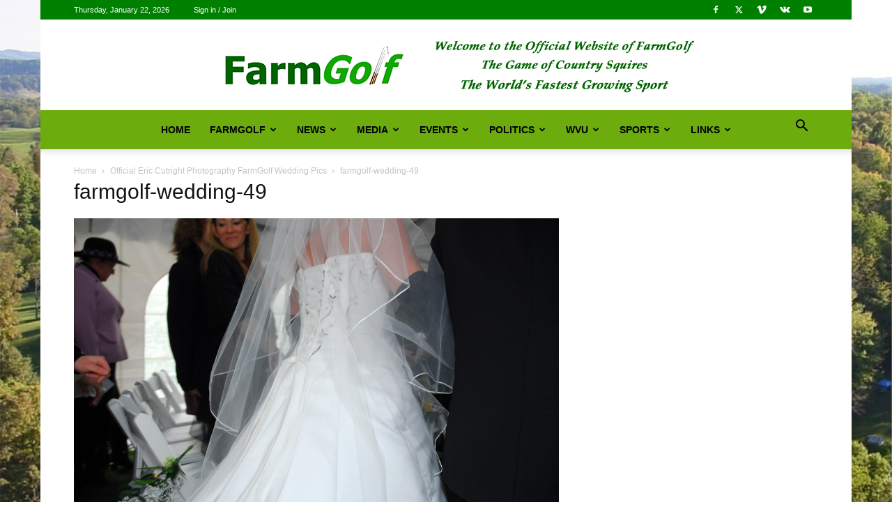

--- FILE ---
content_type: text/html; charset=UTF-8
request_url: https://www.farmgolf.com/2007/04/07/official-eric-cutright-photography-farmgolf-wedding-pics/farmgolf-wedding-49/
body_size: 243485
content:
<!doctype html >
<!--[if IE 8]>    <html class="ie8" lang="en"> <![endif]-->
<!--[if IE 9]>    <html class="ie9" lang="en"> <![endif]-->
<!--[if gt IE 8]><!--> <html lang="en-US"> <!--<![endif]-->
<head>
    <title>farmgolf-wedding-49 | FarmGolf</title>
    <meta charset="UTF-8" />
    <meta name="viewport" content="width=device-width, initial-scale=1.0">
    <link rel="pingback" href="https://www.farmgolf.com/xmlrpc.php" />
    <meta name='robots' content='max-image-preview:large' />
	<style>img:is([sizes="auto" i], [sizes^="auto," i]) { contain-intrinsic-size: 3000px 1500px }</style>
	<link rel="icon" type="image/png" href="http://www.farmgolf.com/wp-content/uploads/2016/04/favicon.ico"><link rel="alternate" type="application/rss+xml" title="FarmGolf &raquo; Feed" href="https://www.farmgolf.com/feed/" />
<link rel="alternate" type="application/rss+xml" title="FarmGolf &raquo; Comments Feed" href="https://www.farmgolf.com/comments/feed/" />
<link rel="alternate" type="application/rss+xml" title="FarmGolf &raquo; farmgolf-wedding-49 Comments Feed" href="https://www.farmgolf.com/2007/04/07/official-eric-cutright-photography-farmgolf-wedding-pics/farmgolf-wedding-49/feed/" />
<script type="text/javascript">
/* <![CDATA[ */
window._wpemojiSettings = {"baseUrl":"https:\/\/s.w.org\/images\/core\/emoji\/16.0.1\/72x72\/","ext":".png","svgUrl":"https:\/\/s.w.org\/images\/core\/emoji\/16.0.1\/svg\/","svgExt":".svg","source":{"concatemoji":"https:\/\/www.farmgolf.com\/wp-includes\/js\/wp-emoji-release.min.js?ver=6.8.3"}};
/*! This file is auto-generated */
!function(s,n){var o,i,e;function c(e){try{var t={supportTests:e,timestamp:(new Date).valueOf()};sessionStorage.setItem(o,JSON.stringify(t))}catch(e){}}function p(e,t,n){e.clearRect(0,0,e.canvas.width,e.canvas.height),e.fillText(t,0,0);var t=new Uint32Array(e.getImageData(0,0,e.canvas.width,e.canvas.height).data),a=(e.clearRect(0,0,e.canvas.width,e.canvas.height),e.fillText(n,0,0),new Uint32Array(e.getImageData(0,0,e.canvas.width,e.canvas.height).data));return t.every(function(e,t){return e===a[t]})}function u(e,t){e.clearRect(0,0,e.canvas.width,e.canvas.height),e.fillText(t,0,0);for(var n=e.getImageData(16,16,1,1),a=0;a<n.data.length;a++)if(0!==n.data[a])return!1;return!0}function f(e,t,n,a){switch(t){case"flag":return n(e,"\ud83c\udff3\ufe0f\u200d\u26a7\ufe0f","\ud83c\udff3\ufe0f\u200b\u26a7\ufe0f")?!1:!n(e,"\ud83c\udde8\ud83c\uddf6","\ud83c\udde8\u200b\ud83c\uddf6")&&!n(e,"\ud83c\udff4\udb40\udc67\udb40\udc62\udb40\udc65\udb40\udc6e\udb40\udc67\udb40\udc7f","\ud83c\udff4\u200b\udb40\udc67\u200b\udb40\udc62\u200b\udb40\udc65\u200b\udb40\udc6e\u200b\udb40\udc67\u200b\udb40\udc7f");case"emoji":return!a(e,"\ud83e\udedf")}return!1}function g(e,t,n,a){var r="undefined"!=typeof WorkerGlobalScope&&self instanceof WorkerGlobalScope?new OffscreenCanvas(300,150):s.createElement("canvas"),o=r.getContext("2d",{willReadFrequently:!0}),i=(o.textBaseline="top",o.font="600 32px Arial",{});return e.forEach(function(e){i[e]=t(o,e,n,a)}),i}function t(e){var t=s.createElement("script");t.src=e,t.defer=!0,s.head.appendChild(t)}"undefined"!=typeof Promise&&(o="wpEmojiSettingsSupports",i=["flag","emoji"],n.supports={everything:!0,everythingExceptFlag:!0},e=new Promise(function(e){s.addEventListener("DOMContentLoaded",e,{once:!0})}),new Promise(function(t){var n=function(){try{var e=JSON.parse(sessionStorage.getItem(o));if("object"==typeof e&&"number"==typeof e.timestamp&&(new Date).valueOf()<e.timestamp+604800&&"object"==typeof e.supportTests)return e.supportTests}catch(e){}return null}();if(!n){if("undefined"!=typeof Worker&&"undefined"!=typeof OffscreenCanvas&&"undefined"!=typeof URL&&URL.createObjectURL&&"undefined"!=typeof Blob)try{var e="postMessage("+g.toString()+"("+[JSON.stringify(i),f.toString(),p.toString(),u.toString()].join(",")+"));",a=new Blob([e],{type:"text/javascript"}),r=new Worker(URL.createObjectURL(a),{name:"wpTestEmojiSupports"});return void(r.onmessage=function(e){c(n=e.data),r.terminate(),t(n)})}catch(e){}c(n=g(i,f,p,u))}t(n)}).then(function(e){for(var t in e)n.supports[t]=e[t],n.supports.everything=n.supports.everything&&n.supports[t],"flag"!==t&&(n.supports.everythingExceptFlag=n.supports.everythingExceptFlag&&n.supports[t]);n.supports.everythingExceptFlag=n.supports.everythingExceptFlag&&!n.supports.flag,n.DOMReady=!1,n.readyCallback=function(){n.DOMReady=!0}}).then(function(){return e}).then(function(){var e;n.supports.everything||(n.readyCallback(),(e=n.source||{}).concatemoji?t(e.concatemoji):e.wpemoji&&e.twemoji&&(t(e.twemoji),t(e.wpemoji)))}))}((window,document),window._wpemojiSettings);
/* ]]> */
</script>
<style id='wp-emoji-styles-inline-css' type='text/css'>

	img.wp-smiley, img.emoji {
		display: inline !important;
		border: none !important;
		box-shadow: none !important;
		height: 1em !important;
		width: 1em !important;
		margin: 0 0.07em !important;
		vertical-align: -0.1em !important;
		background: none !important;
		padding: 0 !important;
	}
</style>
<style id='classic-theme-styles-inline-css' type='text/css'>
/*! This file is auto-generated */
.wp-block-button__link{color:#fff;background-color:#32373c;border-radius:9999px;box-shadow:none;text-decoration:none;padding:calc(.667em + 2px) calc(1.333em + 2px);font-size:1.125em}.wp-block-file__button{background:#32373c;color:#fff;text-decoration:none}
</style>
<style id='global-styles-inline-css' type='text/css'>
:root{--wp--preset--aspect-ratio--square: 1;--wp--preset--aspect-ratio--4-3: 4/3;--wp--preset--aspect-ratio--3-4: 3/4;--wp--preset--aspect-ratio--3-2: 3/2;--wp--preset--aspect-ratio--2-3: 2/3;--wp--preset--aspect-ratio--16-9: 16/9;--wp--preset--aspect-ratio--9-16: 9/16;--wp--preset--color--black: #000000;--wp--preset--color--cyan-bluish-gray: #abb8c3;--wp--preset--color--white: #ffffff;--wp--preset--color--pale-pink: #f78da7;--wp--preset--color--vivid-red: #cf2e2e;--wp--preset--color--luminous-vivid-orange: #ff6900;--wp--preset--color--luminous-vivid-amber: #fcb900;--wp--preset--color--light-green-cyan: #7bdcb5;--wp--preset--color--vivid-green-cyan: #00d084;--wp--preset--color--pale-cyan-blue: #8ed1fc;--wp--preset--color--vivid-cyan-blue: #0693e3;--wp--preset--color--vivid-purple: #9b51e0;--wp--preset--gradient--vivid-cyan-blue-to-vivid-purple: linear-gradient(135deg,rgba(6,147,227,1) 0%,rgb(155,81,224) 100%);--wp--preset--gradient--light-green-cyan-to-vivid-green-cyan: linear-gradient(135deg,rgb(122,220,180) 0%,rgb(0,208,130) 100%);--wp--preset--gradient--luminous-vivid-amber-to-luminous-vivid-orange: linear-gradient(135deg,rgba(252,185,0,1) 0%,rgba(255,105,0,1) 100%);--wp--preset--gradient--luminous-vivid-orange-to-vivid-red: linear-gradient(135deg,rgba(255,105,0,1) 0%,rgb(207,46,46) 100%);--wp--preset--gradient--very-light-gray-to-cyan-bluish-gray: linear-gradient(135deg,rgb(238,238,238) 0%,rgb(169,184,195) 100%);--wp--preset--gradient--cool-to-warm-spectrum: linear-gradient(135deg,rgb(74,234,220) 0%,rgb(151,120,209) 20%,rgb(207,42,186) 40%,rgb(238,44,130) 60%,rgb(251,105,98) 80%,rgb(254,248,76) 100%);--wp--preset--gradient--blush-light-purple: linear-gradient(135deg,rgb(255,206,236) 0%,rgb(152,150,240) 100%);--wp--preset--gradient--blush-bordeaux: linear-gradient(135deg,rgb(254,205,165) 0%,rgb(254,45,45) 50%,rgb(107,0,62) 100%);--wp--preset--gradient--luminous-dusk: linear-gradient(135deg,rgb(255,203,112) 0%,rgb(199,81,192) 50%,rgb(65,88,208) 100%);--wp--preset--gradient--pale-ocean: linear-gradient(135deg,rgb(255,245,203) 0%,rgb(182,227,212) 50%,rgb(51,167,181) 100%);--wp--preset--gradient--electric-grass: linear-gradient(135deg,rgb(202,248,128) 0%,rgb(113,206,126) 100%);--wp--preset--gradient--midnight: linear-gradient(135deg,rgb(2,3,129) 0%,rgb(40,116,252) 100%);--wp--preset--font-size--small: 11px;--wp--preset--font-size--medium: 20px;--wp--preset--font-size--large: 32px;--wp--preset--font-size--x-large: 42px;--wp--preset--font-size--regular: 15px;--wp--preset--font-size--larger: 50px;--wp--preset--spacing--20: 0.44rem;--wp--preset--spacing--30: 0.67rem;--wp--preset--spacing--40: 1rem;--wp--preset--spacing--50: 1.5rem;--wp--preset--spacing--60: 2.25rem;--wp--preset--spacing--70: 3.38rem;--wp--preset--spacing--80: 5.06rem;--wp--preset--shadow--natural: 6px 6px 9px rgba(0, 0, 0, 0.2);--wp--preset--shadow--deep: 12px 12px 50px rgba(0, 0, 0, 0.4);--wp--preset--shadow--sharp: 6px 6px 0px rgba(0, 0, 0, 0.2);--wp--preset--shadow--outlined: 6px 6px 0px -3px rgba(255, 255, 255, 1), 6px 6px rgba(0, 0, 0, 1);--wp--preset--shadow--crisp: 6px 6px 0px rgba(0, 0, 0, 1);}:where(.is-layout-flex){gap: 0.5em;}:where(.is-layout-grid){gap: 0.5em;}body .is-layout-flex{display: flex;}.is-layout-flex{flex-wrap: wrap;align-items: center;}.is-layout-flex > :is(*, div){margin: 0;}body .is-layout-grid{display: grid;}.is-layout-grid > :is(*, div){margin: 0;}:where(.wp-block-columns.is-layout-flex){gap: 2em;}:where(.wp-block-columns.is-layout-grid){gap: 2em;}:where(.wp-block-post-template.is-layout-flex){gap: 1.25em;}:where(.wp-block-post-template.is-layout-grid){gap: 1.25em;}.has-black-color{color: var(--wp--preset--color--black) !important;}.has-cyan-bluish-gray-color{color: var(--wp--preset--color--cyan-bluish-gray) !important;}.has-white-color{color: var(--wp--preset--color--white) !important;}.has-pale-pink-color{color: var(--wp--preset--color--pale-pink) !important;}.has-vivid-red-color{color: var(--wp--preset--color--vivid-red) !important;}.has-luminous-vivid-orange-color{color: var(--wp--preset--color--luminous-vivid-orange) !important;}.has-luminous-vivid-amber-color{color: var(--wp--preset--color--luminous-vivid-amber) !important;}.has-light-green-cyan-color{color: var(--wp--preset--color--light-green-cyan) !important;}.has-vivid-green-cyan-color{color: var(--wp--preset--color--vivid-green-cyan) !important;}.has-pale-cyan-blue-color{color: var(--wp--preset--color--pale-cyan-blue) !important;}.has-vivid-cyan-blue-color{color: var(--wp--preset--color--vivid-cyan-blue) !important;}.has-vivid-purple-color{color: var(--wp--preset--color--vivid-purple) !important;}.has-black-background-color{background-color: var(--wp--preset--color--black) !important;}.has-cyan-bluish-gray-background-color{background-color: var(--wp--preset--color--cyan-bluish-gray) !important;}.has-white-background-color{background-color: var(--wp--preset--color--white) !important;}.has-pale-pink-background-color{background-color: var(--wp--preset--color--pale-pink) !important;}.has-vivid-red-background-color{background-color: var(--wp--preset--color--vivid-red) !important;}.has-luminous-vivid-orange-background-color{background-color: var(--wp--preset--color--luminous-vivid-orange) !important;}.has-luminous-vivid-amber-background-color{background-color: var(--wp--preset--color--luminous-vivid-amber) !important;}.has-light-green-cyan-background-color{background-color: var(--wp--preset--color--light-green-cyan) !important;}.has-vivid-green-cyan-background-color{background-color: var(--wp--preset--color--vivid-green-cyan) !important;}.has-pale-cyan-blue-background-color{background-color: var(--wp--preset--color--pale-cyan-blue) !important;}.has-vivid-cyan-blue-background-color{background-color: var(--wp--preset--color--vivid-cyan-blue) !important;}.has-vivid-purple-background-color{background-color: var(--wp--preset--color--vivid-purple) !important;}.has-black-border-color{border-color: var(--wp--preset--color--black) !important;}.has-cyan-bluish-gray-border-color{border-color: var(--wp--preset--color--cyan-bluish-gray) !important;}.has-white-border-color{border-color: var(--wp--preset--color--white) !important;}.has-pale-pink-border-color{border-color: var(--wp--preset--color--pale-pink) !important;}.has-vivid-red-border-color{border-color: var(--wp--preset--color--vivid-red) !important;}.has-luminous-vivid-orange-border-color{border-color: var(--wp--preset--color--luminous-vivid-orange) !important;}.has-luminous-vivid-amber-border-color{border-color: var(--wp--preset--color--luminous-vivid-amber) !important;}.has-light-green-cyan-border-color{border-color: var(--wp--preset--color--light-green-cyan) !important;}.has-vivid-green-cyan-border-color{border-color: var(--wp--preset--color--vivid-green-cyan) !important;}.has-pale-cyan-blue-border-color{border-color: var(--wp--preset--color--pale-cyan-blue) !important;}.has-vivid-cyan-blue-border-color{border-color: var(--wp--preset--color--vivid-cyan-blue) !important;}.has-vivid-purple-border-color{border-color: var(--wp--preset--color--vivid-purple) !important;}.has-vivid-cyan-blue-to-vivid-purple-gradient-background{background: var(--wp--preset--gradient--vivid-cyan-blue-to-vivid-purple) !important;}.has-light-green-cyan-to-vivid-green-cyan-gradient-background{background: var(--wp--preset--gradient--light-green-cyan-to-vivid-green-cyan) !important;}.has-luminous-vivid-amber-to-luminous-vivid-orange-gradient-background{background: var(--wp--preset--gradient--luminous-vivid-amber-to-luminous-vivid-orange) !important;}.has-luminous-vivid-orange-to-vivid-red-gradient-background{background: var(--wp--preset--gradient--luminous-vivid-orange-to-vivid-red) !important;}.has-very-light-gray-to-cyan-bluish-gray-gradient-background{background: var(--wp--preset--gradient--very-light-gray-to-cyan-bluish-gray) !important;}.has-cool-to-warm-spectrum-gradient-background{background: var(--wp--preset--gradient--cool-to-warm-spectrum) !important;}.has-blush-light-purple-gradient-background{background: var(--wp--preset--gradient--blush-light-purple) !important;}.has-blush-bordeaux-gradient-background{background: var(--wp--preset--gradient--blush-bordeaux) !important;}.has-luminous-dusk-gradient-background{background: var(--wp--preset--gradient--luminous-dusk) !important;}.has-pale-ocean-gradient-background{background: var(--wp--preset--gradient--pale-ocean) !important;}.has-electric-grass-gradient-background{background: var(--wp--preset--gradient--electric-grass) !important;}.has-midnight-gradient-background{background: var(--wp--preset--gradient--midnight) !important;}.has-small-font-size{font-size: var(--wp--preset--font-size--small) !important;}.has-medium-font-size{font-size: var(--wp--preset--font-size--medium) !important;}.has-large-font-size{font-size: var(--wp--preset--font-size--large) !important;}.has-x-large-font-size{font-size: var(--wp--preset--font-size--x-large) !important;}
:where(.wp-block-post-template.is-layout-flex){gap: 1.25em;}:where(.wp-block-post-template.is-layout-grid){gap: 1.25em;}
:where(.wp-block-columns.is-layout-flex){gap: 2em;}:where(.wp-block-columns.is-layout-grid){gap: 2em;}
:root :where(.wp-block-pullquote){font-size: 1.5em;line-height: 1.6;}
</style>
<link rel='stylesheet' id='td-plugin-multi-purpose-css' href='https://www.farmgolf.com/wp-content/plugins/td-composer/td-multi-purpose/style.css?ver=7cd248d7ca13c255207c3f8b916c3f00' type='text/css' media='all' />
<link rel='stylesheet' id='td-theme-css' href='https://www.farmgolf.com/wp-content/themes/Newspaper/style.css?ver=12.7.3' type='text/css' media='all' />
<style id='td-theme-inline-css' type='text/css'>@media (max-width:767px){.td-header-desktop-wrap{display:none}}@media (min-width:767px){.td-header-mobile-wrap{display:none}}</style>
<link rel='stylesheet' id='td-legacy-framework-front-style-css' href='https://www.farmgolf.com/wp-content/plugins/td-composer/legacy/Newspaper/assets/css/td_legacy_main.css?ver=7cd248d7ca13c255207c3f8b916c3f00' type='text/css' media='all' />
<link rel='stylesheet' id='td-standard-pack-framework-front-style-css' href='https://www.farmgolf.com/wp-content/plugins/td-standard-pack/Newspaper/assets/css/td_standard_pack_main.css?ver=c12e6da63ed2f212e87e44e5e9b9a302' type='text/css' media='all' />
<link rel='stylesheet' id='td-theme-demo-style-css' href='https://www.farmgolf.com/wp-content/plugins/td-composer/legacy/Newspaper/includes/demos/sport/demo_style.css?ver=12.7.3' type='text/css' media='all' />
<link rel='stylesheet' id='tdb_style_cloud_templates_front-css' href='https://www.farmgolf.com/wp-content/plugins/td-cloud-library/assets/css/tdb_main.css?ver=6127d3b6131f900b2e62bb855b13dc3b' type='text/css' media='all' />
<script type="text/javascript" src="https://www.farmgolf.com/wp-includes/js/jquery/jquery.min.js?ver=3.7.1" id="jquery-core-js"></script>
<script type="text/javascript" src="https://www.farmgolf.com/wp-includes/js/jquery/jquery-migrate.min.js?ver=3.4.1" id="jquery-migrate-js"></script>
<link rel="https://api.w.org/" href="https://www.farmgolf.com/wp-json/" /><link rel="alternate" title="JSON" type="application/json" href="https://www.farmgolf.com/wp-json/wp/v2/media/1634" /><link rel="EditURI" type="application/rsd+xml" title="RSD" href="https://www.farmgolf.com/xmlrpc.php?rsd" />
<meta name="generator" content="WordPress 6.8.3" />
<link rel='shortlink' href='https://www.farmgolf.com/?p=1634' />
<link rel="alternate" title="oEmbed (JSON)" type="application/json+oembed" href="https://www.farmgolf.com/wp-json/oembed/1.0/embed?url=https%3A%2F%2Fwww.farmgolf.com%2F2007%2F04%2F07%2Fofficial-eric-cutright-photography-farmgolf-wedding-pics%2Ffarmgolf-wedding-49%2F" />
<link rel="alternate" title="oEmbed (XML)" type="text/xml+oembed" href="https://www.farmgolf.com/wp-json/oembed/1.0/embed?url=https%3A%2F%2Fwww.farmgolf.com%2F2007%2F04%2F07%2Fofficial-eric-cutright-photography-farmgolf-wedding-pics%2Ffarmgolf-wedding-49%2F&#038;format=xml" />
    <script>
        window.tdb_global_vars = {"wpRestUrl":"https:\/\/www.farmgolf.com\/wp-json\/","permalinkStructure":"\/%year%\/%monthnum%\/%day%\/%postname%\/"};
        window.tdb_p_autoload_vars = {"isAjax":false,"isAdminBarShowing":false,"autoloadStatus":"off","origPostEditUrl":null};
    </script>
    
    <style id="tdb-global-colors">:root{--accent-color:#fff}</style>

    
	
<!-- JS generated by theme -->

<script type="text/javascript" id="td-generated-header-js">
    
    

	    var tdBlocksArray = []; //here we store all the items for the current page

	    // td_block class - each ajax block uses a object of this class for requests
	    function tdBlock() {
		    this.id = '';
		    this.block_type = 1; //block type id (1-234 etc)
		    this.atts = '';
		    this.td_column_number = '';
		    this.td_current_page = 1; //
		    this.post_count = 0; //from wp
		    this.found_posts = 0; //from wp
		    this.max_num_pages = 0; //from wp
		    this.td_filter_value = ''; //current live filter value
		    this.is_ajax_running = false;
		    this.td_user_action = ''; // load more or infinite loader (used by the animation)
		    this.header_color = '';
		    this.ajax_pagination_infinite_stop = ''; //show load more at page x
	    }

        // td_js_generator - mini detector
        ( function () {
            var htmlTag = document.getElementsByTagName("html")[0];

	        if ( navigator.userAgent.indexOf("MSIE 10.0") > -1 ) {
                htmlTag.className += ' ie10';
            }

            if ( !!navigator.userAgent.match(/Trident.*rv\:11\./) ) {
                htmlTag.className += ' ie11';
            }

	        if ( navigator.userAgent.indexOf("Edge") > -1 ) {
                htmlTag.className += ' ieEdge';
            }

            if ( /(iPad|iPhone|iPod)/g.test(navigator.userAgent) ) {
                htmlTag.className += ' td-md-is-ios';
            }

            var user_agent = navigator.userAgent.toLowerCase();
            if ( user_agent.indexOf("android") > -1 ) {
                htmlTag.className += ' td-md-is-android';
            }

            if ( -1 !== navigator.userAgent.indexOf('Mac OS X')  ) {
                htmlTag.className += ' td-md-is-os-x';
            }

            if ( /chrom(e|ium)/.test(navigator.userAgent.toLowerCase()) ) {
               htmlTag.className += ' td-md-is-chrome';
            }

            if ( -1 !== navigator.userAgent.indexOf('Firefox') ) {
                htmlTag.className += ' td-md-is-firefox';
            }

            if ( -1 !== navigator.userAgent.indexOf('Safari') && -1 === navigator.userAgent.indexOf('Chrome') ) {
                htmlTag.className += ' td-md-is-safari';
            }

            if( -1 !== navigator.userAgent.indexOf('IEMobile') ){
                htmlTag.className += ' td-md-is-iemobile';
            }

        })();

        var tdLocalCache = {};

        ( function () {
            "use strict";

            tdLocalCache = {
                data: {},
                remove: function (resource_id) {
                    delete tdLocalCache.data[resource_id];
                },
                exist: function (resource_id) {
                    return tdLocalCache.data.hasOwnProperty(resource_id) && tdLocalCache.data[resource_id] !== null;
                },
                get: function (resource_id) {
                    return tdLocalCache.data[resource_id];
                },
                set: function (resource_id, cachedData) {
                    tdLocalCache.remove(resource_id);
                    tdLocalCache.data[resource_id] = cachedData;
                }
            };
        })();

    
    
var td_viewport_interval_list=[{"limitBottom":767,"sidebarWidth":228},{"limitBottom":1018,"sidebarWidth":300},{"limitBottom":1140,"sidebarWidth":324}];
var td_animation_stack_effect="type0";
var tds_animation_stack=true;
var td_animation_stack_specific_selectors=".entry-thumb, img, .td-lazy-img";
var td_animation_stack_general_selectors=".td-animation-stack img, .td-animation-stack .entry-thumb, .post img, .td-animation-stack .td-lazy-img";
var tds_general_modal_image="yes";
var tdc_is_installed="yes";
var tdc_domain_active=false;
var td_ajax_url="https:\/\/www.farmgolf.com\/wp-admin\/admin-ajax.php?td_theme_name=Newspaper&v=12.7.3";
var td_get_template_directory_uri="https:\/\/www.farmgolf.com\/wp-content\/plugins\/td-composer\/legacy\/common";
var tds_snap_menu="smart_snap_mobile";
var tds_logo_on_sticky="show";
var tds_header_style="10";
var td_please_wait="Please wait...";
var td_email_user_pass_incorrect="User or password incorrect!";
var td_email_user_incorrect="Email or username incorrect!";
var td_email_incorrect="Email incorrect!";
var td_user_incorrect="Username incorrect!";
var td_email_user_empty="Email or username empty!";
var td_pass_empty="Pass empty!";
var td_pass_pattern_incorrect="Invalid Pass Pattern!";
var td_retype_pass_incorrect="Retyped Pass incorrect!";
var tds_more_articles_on_post_enable="";
var tds_more_articles_on_post_time_to_wait="";
var tds_more_articles_on_post_pages_distance_from_top=0;
var tds_captcha="";
var tds_theme_color_site_wide="#008000";
var tds_smart_sidebar="enabled";
var tdThemeName="Newspaper";
var tdThemeNameWl="Newspaper";
var td_magnific_popup_translation_tPrev="Previous (Left arrow key)";
var td_magnific_popup_translation_tNext="Next (Right arrow key)";
var td_magnific_popup_translation_tCounter="%curr% of %total%";
var td_magnific_popup_translation_ajax_tError="The content from %url% could not be loaded.";
var td_magnific_popup_translation_image_tError="The image #%curr% could not be loaded.";
var tdBlockNonce="da883627df";
var tdMobileMenu="enabled";
var tdMobileSearch="enabled";
var tdDateNamesI18n={"month_names":["January","February","March","April","May","June","July","August","September","October","November","December"],"month_names_short":["Jan","Feb","Mar","Apr","May","Jun","Jul","Aug","Sep","Oct","Nov","Dec"],"day_names":["Sunday","Monday","Tuesday","Wednesday","Thursday","Friday","Saturday"],"day_names_short":["Sun","Mon","Tue","Wed","Thu","Fri","Sat"]};
var tdb_modal_confirm="Save";
var tdb_modal_cancel="Cancel";
var tdb_modal_confirm_alt="Yes";
var tdb_modal_cancel_alt="No";
var td_deploy_mode="deploy";
var td_ad_background_click_link="";
var td_ad_background_click_target="";
</script>


<!-- Header style compiled by theme -->

<style>.td-header-wrap .black-menu .sf-menu>.current-menu-item>a,.td-header-wrap .black-menu .sf-menu>.current-menu-ancestor>a,.td-header-wrap .black-menu .sf-menu>.current-category-ancestor>a,.td-header-wrap .black-menu .sf-menu>li>a:hover,.td-header-wrap .black-menu .sf-menu>.sfHover>a,.td-header-style-12 .td-header-menu-wrap-full,.sf-menu>.current-menu-item>a:after,.sf-menu>.current-menu-ancestor>a:after,.sf-menu>.current-category-ancestor>a:after,.sf-menu>li:hover>a:after,.sf-menu>.sfHover>a:after,.sf-menu ul .td-menu-item>a:hover,.sf-menu ul .sfHover>a,.sf-menu ul .current-menu-ancestor>a,.sf-menu ul .current-category-ancestor>a,.sf-menu ul .current-menu-item>a,.td-header-style-12 .td-affix,.header-search-wrap .td-drop-down-search:after,.header-search-wrap .td-drop-down-search .btn:hover,input[type=submit]:hover,.td-read-more a,.td-post-category:hover,.td-grid-style-1.td-hover-1 .td-big-grid-post:hover .td-post-category,.td-grid-style-5.td-hover-1 .td-big-grid-post:hover .td-post-category,.td_top_authors .td-active .td-author-post-count,.td_top_authors .td-active .td-author-comments-count,.td_top_authors .td_mod_wrap:hover .td-author-post-count,.td_top_authors .td_mod_wrap:hover .td-author-comments-count,.td-404-sub-sub-title a:hover,.td-search-form-widget .wpb_button:hover,.td-rating-bar-wrap div,.td_category_template_3 .td-current-sub-category,.td-login-wrap .btn,.td_display_err,.td_display_msg_ok,.dropcap,.td_wrapper_video_playlist .td_video_controls_playlist_wrapper,.wpb_default,.wpb_default:hover,.td-left-smart-list:hover,.td-right-smart-list:hover,.woocommerce-checkout .woocommerce input.button:hover,.woocommerce-page .woocommerce a.button:hover,.woocommerce-account div.woocommerce .button:hover,#bbpress-forums button:hover,.bbp_widget_login .button:hover,.td-footer-wrapper .td-post-category,.td-footer-wrapper .widget_product_search input[type="submit"]:hover,.woocommerce .product a.button:hover,.woocommerce .product #respond input#submit:hover,.woocommerce .checkout input#place_order:hover,.woocommerce .woocommerce.widget .button:hover,.single-product .product .summary .cart .button:hover,.woocommerce-cart .woocommerce table.cart .button:hover,.woocommerce-cart .woocommerce .shipping-calculator-form .button:hover,.td-next-prev-wrap a:hover,.td-load-more-wrap a:hover,.td-post-small-box a:hover,.page-nav .current,.page-nav:first-child>div,.td_category_template_8 .td-category-header .td-category a.td-current-sub-category,.td_category_template_4 .td-category-siblings .td-category a:hover,#bbpress-forums .bbp-pagination .current,#bbpress-forums #bbp-single-user-details #bbp-user-navigation li.current a,.td-theme-slider:hover .slide-meta-cat a,a.vc_btn-black:hover,.td-trending-now-wrapper:hover .td-trending-now-title,.td-scroll-up-visible,.td-mobile-close a,.td-smart-list-button:hover,.td-weather-information:before,.td-weather-week:before{background-color:#008000}.woocommerce .woocommerce-message .button:hover,.woocommerce .woocommerce-error .button:hover,.woocommerce .woocommerce-info .button:hover{background-color:#008000!important}.woocommerce .product .onsale,.woocommerce.widget .ui-slider .ui-slider-handle{background:none #008000}.woocommerce.widget.widget_layered_nav_filters ul li a{background:none repeat scroll 0 0 #008000!important}a,cite a:hover,.td_mega_menu_sub_cats .cur-sub-cat,.td-mega-span h3 a:hover,.td_mod_mega_menu:hover .entry-title a,.header-search-wrap .result-msg a:hover,.top-header-menu li a:hover,.top-header-menu .current-menu-item>a,.top-header-menu .current-menu-ancestor>a,.top-header-menu .current-category-ancestor>a,.td-social-icon-wrap>a:hover,.td-header-sp-top-widget .td-social-icon-wrap a:hover,.td-page-content blockquote p,.td-post-content blockquote p,.mce-content-body blockquote p,.comment-content blockquote p,.wpb_text_column blockquote p,.td_block_text_with_title blockquote p,.td_module_wrap:hover .entry-title a,.td-subcat-filter .td-subcat-list a:hover,.td-subcat-filter .td-subcat-dropdown a:hover,.td_quote_on_blocks,.dropcap2,.dropcap3,.td_top_authors .td-active .td-authors-name a,.td_top_authors .td_mod_wrap:hover .td-authors-name a,.td-post-next-prev-content a:hover,.author-box-wrap .td-author-social a:hover,.td-author-name a:hover,.td-author-url a:hover,.td_mod_related_posts:hover h3>a,.td-post-template-11 .td-related-title .td-related-left:hover,.td-post-template-11 .td-related-title .td-related-right:hover,.td-post-template-11 .td-related-title .td-cur-simple-item,.td-post-template-11 .td_block_related_posts .td-next-prev-wrap a:hover,.comment-reply-link:hover,.logged-in-as a:hover,#cancel-comment-reply-link:hover,.td-search-query,.td-category-header .td-pulldown-category-filter-link:hover,.td-category-siblings .td-subcat-dropdown a:hover,.td-category-siblings .td-subcat-dropdown a.td-current-sub-category,.td-login-wrap .td-login-info-text a:hover,.widget a:hover,.widget_calendar tfoot a:hover,.woocommerce a.added_to_cart:hover,#bbpress-forums li.bbp-header .bbp-reply-content span a:hover,#bbpress-forums .bbp-forum-freshness a:hover,#bbpress-forums .bbp-topic-freshness a:hover,#bbpress-forums .bbp-forums-list li a:hover,#bbpress-forums .bbp-forum-title:hover,#bbpress-forums .bbp-topic-permalink:hover,#bbpress-forums .bbp-topic-started-by a:hover,#bbpress-forums .bbp-topic-started-in a:hover,#bbpress-forums .bbp-body .super-sticky li.bbp-topic-title .bbp-topic-permalink,#bbpress-forums .bbp-body .sticky li.bbp-topic-title .bbp-topic-permalink,.widget_display_replies .bbp-author-name,.widget_display_topics .bbp-author-name,.footer-email-wrap a,.td-subfooter-menu li a:hover,.footer-social-wrap a:hover,a.vc_btn-black:hover,.td-mobile-content li a:hover,.td-mobile-content .sfHover>a,.td-mobile-content .current-menu-item>a,.td-mobile-content .current-menu-ancestor>a,.td-mobile-content .current-category-ancestor>a,.td-smart-list-dropdown-wrap .td-smart-list-button:hover{color:#008000}.td_login_tab_focus,a.vc_btn-black.vc_btn_square_outlined:hover,a.vc_btn-black.vc_btn_outlined:hover,.td-mega-menu-page .wpb_content_element ul li a:hover{color:#008000!important}.td-next-prev-wrap a:hover,.td-load-more-wrap a:hover,.td-post-small-box a:hover,.page-nav .current,.page-nav:first-child>div,.td_category_template_8 .td-category-header .td-category a.td-current-sub-category,.td_category_template_4 .td-category-siblings .td-category a:hover,#bbpress-forums .bbp-pagination .current,.td-login-panel-title,.post .td_quote_box,.page .td_quote_box,a.vc_btn-black:hover{border-color:#008000}.td_wrapper_video_playlist .td_video_currently_playing:after{border-color:#008000!important}.header-search-wrap .td-drop-down-search:before{border-color:transparent transparent #008000 transparent}.block-title>span,.block-title>a,.block-title>label,.widgettitle,.widgettitle:after,.td-trending-now-title,.td-trending-now-wrapper:hover .td-trending-now-title,.wpb_tabs li.ui-tabs-active a,.wpb_tabs li:hover a,.vc_tta-container .vc_tta-color-grey.vc_tta-tabs-position-top.vc_tta-style-classic .vc_tta-tabs-container .vc_tta-tab.vc_active>a,.vc_tta-container .vc_tta-color-grey.vc_tta-tabs-position-top.vc_tta-style-classic .vc_tta-tabs-container .vc_tta-tab:hover>a,.td-related-title .td-cur-simple-item,.woocommerce .product .products h2,.td-subcat-filter .td-subcat-dropdown:hover .td-subcat-more{background-color:#008000}.woocommerce div.product .woocommerce-tabs ul.tabs li.active{background-color:#008000!important}.block-title,.td-related-title,.wpb_tabs .wpb_tabs_nav,.vc_tta-container .vc_tta-color-grey.vc_tta-tabs-position-top.vc_tta-style-classic .vc_tta-tabs-container,.woocommerce div.product .woocommerce-tabs ul.tabs:before{border-color:#008000}.td_block_wrap .td-subcat-item .td-cur-simple-item{color:#008000}.td-grid-style-4 .entry-title{background-color:rgba(0,128,0,0.7)}.block-title>span,.block-title>a,.block-title>label,.widgettitle,.widgettitle:after,.td-trending-now-title,.td-trending-now-wrapper:hover .td-trending-now-title,.wpb_tabs li.ui-tabs-active a,.wpb_tabs li:hover a,.vc_tta-container .vc_tta-color-grey.vc_tta-tabs-position-top.vc_tta-style-classic .vc_tta-tabs-container .vc_tta-tab.vc_active>a,.vc_tta-container .vc_tta-color-grey.vc_tta-tabs-position-top.vc_tta-style-classic .vc_tta-tabs-container .vc_tta-tab:hover>a,.td-related-title .td-cur-simple-item,.woocommerce .product .products h2,.td-subcat-filter .td-subcat-dropdown:hover .td-subcat-more,.td-weather-information:before,.td-weather-week:before{background-color:#222222}.woocommerce div.product .woocommerce-tabs ul.tabs li.active{background-color:#222222!important}.block-title,.td-related-title,.wpb_tabs .wpb_tabs_nav,.vc_tta-container .vc_tta-color-grey.vc_tta-tabs-position-top.vc_tta-style-classic .vc_tta-tabs-container,.woocommerce div.product .woocommerce-tabs ul.tabs:before{border-color:#222222}.td-header-wrap .td-header-top-menu-full,.td-header-wrap .top-header-menu .sub-menu{background-color:#008000}.td-header-style-8 .td-header-top-menu-full{background-color:transparent}.td-header-style-8 .td-header-top-menu-full .td-header-top-menu{background-color:#008000;padding-left:15px;padding-right:15px}.td-header-wrap .td-header-top-menu-full .td-header-top-menu,.td-header-wrap .td-header-top-menu-full{border-bottom:none}.td-header-top-menu,.td-header-top-menu a,.td-header-wrap .td-header-top-menu-full .td-header-top-menu,.td-header-wrap .td-header-top-menu-full a,.td-header-style-8 .td-header-top-menu,.td-header-style-8 .td-header-top-menu a{color:#ffffff}.top-header-menu .current-menu-item>a,.top-header-menu .current-menu-ancestor>a,.top-header-menu .current-category-ancestor>a,.top-header-menu li a:hover{color:#000000}.td-header-wrap .td-header-sp-top-widget .td-icon-font{color:#ffffff}.td-header-wrap .td-header-sp-top-widget i.td-icon-font:hover{color:#000000}.td-header-wrap .td-header-menu-wrap-full,.sf-menu>.current-menu-ancestor>a,.sf-menu>.current-category-ancestor>a,.td-header-menu-wrap.td-affix,.td-header-style-3 .td-header-main-menu,.td-header-style-3 .td-affix .td-header-main-menu,.td-header-style-4 .td-header-main-menu,.td-header-style-4 .td-affix .td-header-main-menu,.td-header-style-8 .td-header-menu-wrap.td-affix,.td-header-style-8 .td-header-top-menu-full{background-color:#6cac0d}.td-boxed-layout .td-header-style-3 .td-header-menu-wrap,.td-boxed-layout .td-header-style-4 .td-header-menu-wrap{background-color:#6cac0d!important}@media (min-width:1019px){.td-header-style-1 .td-header-sp-recs,.td-header-style-1 .td-header-sp-logo{margin-bottom:28px}}@media (min-width:768px) and (max-width:1018px){.td-header-style-1 .td-header-sp-recs,.td-header-style-1 .td-header-sp-logo{margin-bottom:14px}}.td-header-style-7 .td-header-top-menu{border-bottom:none}.sf-menu ul .td-menu-item>a:hover,.sf-menu ul .sfHover>a,.sf-menu ul .current-menu-ancestor>a,.sf-menu ul .current-category-ancestor>a,.sf-menu ul .current-menu-item>a,.sf-menu>.current-menu-item>a:after,.sf-menu>.current-menu-ancestor>a:after,.sf-menu>.current-category-ancestor>a:after,.sf-menu>li:hover>a:after,.sf-menu>.sfHover>a:after,.td_block_mega_menu .td-next-prev-wrap a:hover,.td-mega-span .td-post-category:hover,.td-header-wrap .black-menu .sf-menu>li>a:hover,.td-header-wrap .black-menu .sf-menu>.current-menu-ancestor>a,.td-header-wrap .black-menu .sf-menu>.sfHover>a,.header-search-wrap .td-drop-down-search:after,.header-search-wrap .td-drop-down-search .btn:hover,.td-header-wrap .black-menu .sf-menu>.current-menu-item>a,.td-header-wrap .black-menu .sf-menu>.current-menu-ancestor>a,.td-header-wrap .black-menu .sf-menu>.current-category-ancestor>a,.td-mobile-close a{background-color:#ff6600}.td_block_mega_menu .td-next-prev-wrap a:hover{border-color:#ff6600}.header-search-wrap .td-drop-down-search:before{border-color:transparent transparent #ff6600 transparent}.td_mega_menu_sub_cats .cur-sub-cat,.td_mod_mega_menu:hover .entry-title a,.td-mobile-content li a:hover,.td-mobile-content .current-menu-item>a,.td-mobile-content .current-menu-ancestor>a,.td-mobile-content .current-category-ancestor>a{color:#ff6600}@media (max-width:767px){body .td-header-wrap .td-header-main-menu{background-color:#ffffff!important}}@media (max-width:767px){.td-mobile-content li a:hover,.td-mobile-content .sfHover>a,.td-mobile-content .current-menu-item>a,.td-mobile-content .current-menu-ancestor>a,.td-mobile-content .current-category-ancestor>a{color:#ff6600}.td-mobile-close a{background-color:#ff6600}}.td-footer-wrapper{background-color:#ffffff}.td-footer-wrapper,.td-footer-wrapper a,.td-footer-wrapper .block-title a,.td-footer-wrapper .block-title span,.td-footer-wrapper .block-title label,.td-footer-wrapper .td-excerpt,.td-footer-wrapper .td-post-author-name span,.td-footer-wrapper .td-post-date{color:#000000}.td-footer-wrapper .widget_calendar th,.td-footer-wrapper .widget_calendar td{border-color:#000000}.td-footer-wrapper .td-module-comments a,.td-footer-wrapper .td-post-category,.td-footer-wrapper .td-slide-meta .td-post-author-name span,.td-footer-wrapper .td-slide-meta .td-post-date{color:#fff}.td-sub-footer-container{background-color:#008000}.td-sub-footer-container,.td-subfooter-menu li a{color:#ffffff}.td-subfooter-menu li a:hover{color:#000000}ul.sf-menu>.td-menu-item>a{line-height:56px}body{background-color:#ffffff}.td-header-wrap .black-menu .sf-menu>.current-menu-item>a,.td-header-wrap .black-menu .sf-menu>.current-menu-ancestor>a,.td-header-wrap .black-menu .sf-menu>.current-category-ancestor>a,.td-header-wrap .black-menu .sf-menu>li>a:hover,.td-header-wrap .black-menu .sf-menu>.sfHover>a,.td-header-style-12 .td-header-menu-wrap-full,.sf-menu>.current-menu-item>a:after,.sf-menu>.current-menu-ancestor>a:after,.sf-menu>.current-category-ancestor>a:after,.sf-menu>li:hover>a:after,.sf-menu>.sfHover>a:after,.sf-menu ul .td-menu-item>a:hover,.sf-menu ul .sfHover>a,.sf-menu ul .current-menu-ancestor>a,.sf-menu ul .current-category-ancestor>a,.sf-menu ul .current-menu-item>a,.td-header-style-12 .td-affix,.header-search-wrap .td-drop-down-search:after,.header-search-wrap .td-drop-down-search .btn:hover,input[type=submit]:hover,.td-read-more a,.td-post-category:hover,.td-grid-style-1.td-hover-1 .td-big-grid-post:hover .td-post-category,.td-grid-style-5.td-hover-1 .td-big-grid-post:hover .td-post-category,.td_top_authors .td-active .td-author-post-count,.td_top_authors .td-active .td-author-comments-count,.td_top_authors .td_mod_wrap:hover .td-author-post-count,.td_top_authors .td_mod_wrap:hover .td-author-comments-count,.td-404-sub-sub-title a:hover,.td-search-form-widget .wpb_button:hover,.td-rating-bar-wrap div,.td_category_template_3 .td-current-sub-category,.td-login-wrap .btn,.td_display_err,.td_display_msg_ok,.dropcap,.td_wrapper_video_playlist .td_video_controls_playlist_wrapper,.wpb_default,.wpb_default:hover,.td-left-smart-list:hover,.td-right-smart-list:hover,.woocommerce-checkout .woocommerce input.button:hover,.woocommerce-page .woocommerce a.button:hover,.woocommerce-account div.woocommerce .button:hover,#bbpress-forums button:hover,.bbp_widget_login .button:hover,.td-footer-wrapper .td-post-category,.td-footer-wrapper .widget_product_search input[type="submit"]:hover,.woocommerce .product a.button:hover,.woocommerce .product #respond input#submit:hover,.woocommerce .checkout input#place_order:hover,.woocommerce .woocommerce.widget .button:hover,.single-product .product .summary .cart .button:hover,.woocommerce-cart .woocommerce table.cart .button:hover,.woocommerce-cart .woocommerce .shipping-calculator-form .button:hover,.td-next-prev-wrap a:hover,.td-load-more-wrap a:hover,.td-post-small-box a:hover,.page-nav .current,.page-nav:first-child>div,.td_category_template_8 .td-category-header .td-category a.td-current-sub-category,.td_category_template_4 .td-category-siblings .td-category a:hover,#bbpress-forums .bbp-pagination .current,#bbpress-forums #bbp-single-user-details #bbp-user-navigation li.current a,.td-theme-slider:hover .slide-meta-cat a,a.vc_btn-black:hover,.td-trending-now-wrapper:hover .td-trending-now-title,.td-scroll-up-visible,.td-mobile-close a,.td-smart-list-button:hover,.td-weather-information:before,.td-weather-week:before{background-color:#008000}.woocommerce .woocommerce-message .button:hover,.woocommerce .woocommerce-error .button:hover,.woocommerce .woocommerce-info .button:hover{background-color:#008000!important}.woocommerce .product .onsale,.woocommerce.widget .ui-slider .ui-slider-handle{background:none #008000}.woocommerce.widget.widget_layered_nav_filters ul li a{background:none repeat scroll 0 0 #008000!important}a,cite a:hover,.td_mega_menu_sub_cats .cur-sub-cat,.td-mega-span h3 a:hover,.td_mod_mega_menu:hover .entry-title a,.header-search-wrap .result-msg a:hover,.top-header-menu li a:hover,.top-header-menu .current-menu-item>a,.top-header-menu .current-menu-ancestor>a,.top-header-menu .current-category-ancestor>a,.td-social-icon-wrap>a:hover,.td-header-sp-top-widget .td-social-icon-wrap a:hover,.td-page-content blockquote p,.td-post-content blockquote p,.mce-content-body blockquote p,.comment-content blockquote p,.wpb_text_column blockquote p,.td_block_text_with_title blockquote p,.td_module_wrap:hover .entry-title a,.td-subcat-filter .td-subcat-list a:hover,.td-subcat-filter .td-subcat-dropdown a:hover,.td_quote_on_blocks,.dropcap2,.dropcap3,.td_top_authors .td-active .td-authors-name a,.td_top_authors .td_mod_wrap:hover .td-authors-name a,.td-post-next-prev-content a:hover,.author-box-wrap .td-author-social a:hover,.td-author-name a:hover,.td-author-url a:hover,.td_mod_related_posts:hover h3>a,.td-post-template-11 .td-related-title .td-related-left:hover,.td-post-template-11 .td-related-title .td-related-right:hover,.td-post-template-11 .td-related-title .td-cur-simple-item,.td-post-template-11 .td_block_related_posts .td-next-prev-wrap a:hover,.comment-reply-link:hover,.logged-in-as a:hover,#cancel-comment-reply-link:hover,.td-search-query,.td-category-header .td-pulldown-category-filter-link:hover,.td-category-siblings .td-subcat-dropdown a:hover,.td-category-siblings .td-subcat-dropdown a.td-current-sub-category,.td-login-wrap .td-login-info-text a:hover,.widget a:hover,.widget_calendar tfoot a:hover,.woocommerce a.added_to_cart:hover,#bbpress-forums li.bbp-header .bbp-reply-content span a:hover,#bbpress-forums .bbp-forum-freshness a:hover,#bbpress-forums .bbp-topic-freshness a:hover,#bbpress-forums .bbp-forums-list li a:hover,#bbpress-forums .bbp-forum-title:hover,#bbpress-forums .bbp-topic-permalink:hover,#bbpress-forums .bbp-topic-started-by a:hover,#bbpress-forums .bbp-topic-started-in a:hover,#bbpress-forums .bbp-body .super-sticky li.bbp-topic-title .bbp-topic-permalink,#bbpress-forums .bbp-body .sticky li.bbp-topic-title .bbp-topic-permalink,.widget_display_replies .bbp-author-name,.widget_display_topics .bbp-author-name,.footer-email-wrap a,.td-subfooter-menu li a:hover,.footer-social-wrap a:hover,a.vc_btn-black:hover,.td-mobile-content li a:hover,.td-mobile-content .sfHover>a,.td-mobile-content .current-menu-item>a,.td-mobile-content .current-menu-ancestor>a,.td-mobile-content .current-category-ancestor>a,.td-smart-list-dropdown-wrap .td-smart-list-button:hover{color:#008000}.td_login_tab_focus,a.vc_btn-black.vc_btn_square_outlined:hover,a.vc_btn-black.vc_btn_outlined:hover,.td-mega-menu-page .wpb_content_element ul li a:hover{color:#008000!important}.td-next-prev-wrap a:hover,.td-load-more-wrap a:hover,.td-post-small-box a:hover,.page-nav .current,.page-nav:first-child>div,.td_category_template_8 .td-category-header .td-category a.td-current-sub-category,.td_category_template_4 .td-category-siblings .td-category a:hover,#bbpress-forums .bbp-pagination .current,.td-login-panel-title,.post .td_quote_box,.page .td_quote_box,a.vc_btn-black:hover{border-color:#008000}.td_wrapper_video_playlist .td_video_currently_playing:after{border-color:#008000!important}.header-search-wrap .td-drop-down-search:before{border-color:transparent transparent #008000 transparent}.block-title>span,.block-title>a,.block-title>label,.widgettitle,.widgettitle:after,.td-trending-now-title,.td-trending-now-wrapper:hover .td-trending-now-title,.wpb_tabs li.ui-tabs-active a,.wpb_tabs li:hover a,.vc_tta-container .vc_tta-color-grey.vc_tta-tabs-position-top.vc_tta-style-classic .vc_tta-tabs-container .vc_tta-tab.vc_active>a,.vc_tta-container .vc_tta-color-grey.vc_tta-tabs-position-top.vc_tta-style-classic .vc_tta-tabs-container .vc_tta-tab:hover>a,.td-related-title .td-cur-simple-item,.woocommerce .product .products h2,.td-subcat-filter .td-subcat-dropdown:hover .td-subcat-more{background-color:#008000}.woocommerce div.product .woocommerce-tabs ul.tabs li.active{background-color:#008000!important}.block-title,.td-related-title,.wpb_tabs .wpb_tabs_nav,.vc_tta-container .vc_tta-color-grey.vc_tta-tabs-position-top.vc_tta-style-classic .vc_tta-tabs-container,.woocommerce div.product .woocommerce-tabs ul.tabs:before{border-color:#008000}.td_block_wrap .td-subcat-item .td-cur-simple-item{color:#008000}.td-grid-style-4 .entry-title{background-color:rgba(0,128,0,0.7)}.block-title>span,.block-title>a,.block-title>label,.widgettitle,.widgettitle:after,.td-trending-now-title,.td-trending-now-wrapper:hover .td-trending-now-title,.wpb_tabs li.ui-tabs-active a,.wpb_tabs li:hover a,.vc_tta-container .vc_tta-color-grey.vc_tta-tabs-position-top.vc_tta-style-classic .vc_tta-tabs-container .vc_tta-tab.vc_active>a,.vc_tta-container .vc_tta-color-grey.vc_tta-tabs-position-top.vc_tta-style-classic .vc_tta-tabs-container .vc_tta-tab:hover>a,.td-related-title .td-cur-simple-item,.woocommerce .product .products h2,.td-subcat-filter .td-subcat-dropdown:hover .td-subcat-more,.td-weather-information:before,.td-weather-week:before{background-color:#222222}.woocommerce div.product .woocommerce-tabs ul.tabs li.active{background-color:#222222!important}.block-title,.td-related-title,.wpb_tabs .wpb_tabs_nav,.vc_tta-container .vc_tta-color-grey.vc_tta-tabs-position-top.vc_tta-style-classic .vc_tta-tabs-container,.woocommerce div.product .woocommerce-tabs ul.tabs:before{border-color:#222222}.td-header-wrap .td-header-top-menu-full,.td-header-wrap .top-header-menu .sub-menu{background-color:#008000}.td-header-style-8 .td-header-top-menu-full{background-color:transparent}.td-header-style-8 .td-header-top-menu-full .td-header-top-menu{background-color:#008000;padding-left:15px;padding-right:15px}.td-header-wrap .td-header-top-menu-full .td-header-top-menu,.td-header-wrap .td-header-top-menu-full{border-bottom:none}.td-header-top-menu,.td-header-top-menu a,.td-header-wrap .td-header-top-menu-full .td-header-top-menu,.td-header-wrap .td-header-top-menu-full a,.td-header-style-8 .td-header-top-menu,.td-header-style-8 .td-header-top-menu a{color:#ffffff}.top-header-menu .current-menu-item>a,.top-header-menu .current-menu-ancestor>a,.top-header-menu .current-category-ancestor>a,.top-header-menu li a:hover{color:#000000}.td-header-wrap .td-header-sp-top-widget .td-icon-font{color:#ffffff}.td-header-wrap .td-header-sp-top-widget i.td-icon-font:hover{color:#000000}.td-header-wrap .td-header-menu-wrap-full,.sf-menu>.current-menu-ancestor>a,.sf-menu>.current-category-ancestor>a,.td-header-menu-wrap.td-affix,.td-header-style-3 .td-header-main-menu,.td-header-style-3 .td-affix .td-header-main-menu,.td-header-style-4 .td-header-main-menu,.td-header-style-4 .td-affix .td-header-main-menu,.td-header-style-8 .td-header-menu-wrap.td-affix,.td-header-style-8 .td-header-top-menu-full{background-color:#6cac0d}.td-boxed-layout .td-header-style-3 .td-header-menu-wrap,.td-boxed-layout .td-header-style-4 .td-header-menu-wrap{background-color:#6cac0d!important}@media (min-width:1019px){.td-header-style-1 .td-header-sp-recs,.td-header-style-1 .td-header-sp-logo{margin-bottom:28px}}@media (min-width:768px) and (max-width:1018px){.td-header-style-1 .td-header-sp-recs,.td-header-style-1 .td-header-sp-logo{margin-bottom:14px}}.td-header-style-7 .td-header-top-menu{border-bottom:none}.sf-menu ul .td-menu-item>a:hover,.sf-menu ul .sfHover>a,.sf-menu ul .current-menu-ancestor>a,.sf-menu ul .current-category-ancestor>a,.sf-menu ul .current-menu-item>a,.sf-menu>.current-menu-item>a:after,.sf-menu>.current-menu-ancestor>a:after,.sf-menu>.current-category-ancestor>a:after,.sf-menu>li:hover>a:after,.sf-menu>.sfHover>a:after,.td_block_mega_menu .td-next-prev-wrap a:hover,.td-mega-span .td-post-category:hover,.td-header-wrap .black-menu .sf-menu>li>a:hover,.td-header-wrap .black-menu .sf-menu>.current-menu-ancestor>a,.td-header-wrap .black-menu .sf-menu>.sfHover>a,.header-search-wrap .td-drop-down-search:after,.header-search-wrap .td-drop-down-search .btn:hover,.td-header-wrap .black-menu .sf-menu>.current-menu-item>a,.td-header-wrap .black-menu .sf-menu>.current-menu-ancestor>a,.td-header-wrap .black-menu .sf-menu>.current-category-ancestor>a,.td-mobile-close a{background-color:#ff6600}.td_block_mega_menu .td-next-prev-wrap a:hover{border-color:#ff6600}.header-search-wrap .td-drop-down-search:before{border-color:transparent transparent #ff6600 transparent}.td_mega_menu_sub_cats .cur-sub-cat,.td_mod_mega_menu:hover .entry-title a,.td-mobile-content li a:hover,.td-mobile-content .current-menu-item>a,.td-mobile-content .current-menu-ancestor>a,.td-mobile-content .current-category-ancestor>a{color:#ff6600}@media (max-width:767px){body .td-header-wrap .td-header-main-menu{background-color:#ffffff!important}}@media (max-width:767px){.td-mobile-content li a:hover,.td-mobile-content .sfHover>a,.td-mobile-content .current-menu-item>a,.td-mobile-content .current-menu-ancestor>a,.td-mobile-content .current-category-ancestor>a{color:#ff6600}.td-mobile-close a{background-color:#ff6600}}.td-footer-wrapper{background-color:#ffffff}.td-footer-wrapper,.td-footer-wrapper a,.td-footer-wrapper .block-title a,.td-footer-wrapper .block-title span,.td-footer-wrapper .block-title label,.td-footer-wrapper .td-excerpt,.td-footer-wrapper .td-post-author-name span,.td-footer-wrapper .td-post-date{color:#000000}.td-footer-wrapper .widget_calendar th,.td-footer-wrapper .widget_calendar td{border-color:#000000}.td-footer-wrapper .td-module-comments a,.td-footer-wrapper .td-post-category,.td-footer-wrapper .td-slide-meta .td-post-author-name span,.td-footer-wrapper .td-slide-meta .td-post-date{color:#fff}.td-sub-footer-container{background-color:#008000}.td-sub-footer-container,.td-subfooter-menu li a{color:#ffffff}.td-subfooter-menu li a:hover{color:#000000}ul.sf-menu>.td-menu-item>a{line-height:56px}</style>




<script type="application/ld+json">
    {
        "@context": "https://schema.org",
        "@type": "BreadcrumbList",
        "itemListElement": [
            {
                "@type": "ListItem",
                "position": 1,
                "item": {
                    "@type": "WebSite",
                    "@id": "https://www.farmgolf.com/",
                    "name": "Home"
                }
            },
            {
                "@type": "ListItem",
                "position": 2,
                    "item": {
                    "@type": "WebPage",
                    "@id": "https://www.farmgolf.com/2007/04/07/official-eric-cutright-photography-farmgolf-wedding-pics/",
                    "name": "Official Eric Cutright Photography FarmGolf Wedding Pics"
                }
            }
            ,{
                "@type": "ListItem",
                "position": 3,
                    "item": {
                    "@type": "WebPage",
                    "@id": "",
                    "name": "farmgolf-wedding-49"                                
                }
            }    
        ]
    }
</script>

<!-- Button style compiled by theme -->

<style>.tdm-btn-style1{background-color:#008000}.tdm-btn-style2:before{border-color:#008000}.tdm-btn-style2{color:#008000}.tdm-btn-style3{-webkit-box-shadow:0 2px 16px #008000;-moz-box-shadow:0 2px 16px #008000;box-shadow:0 2px 16px #008000}.tdm-btn-style3:hover{-webkit-box-shadow:0 4px 26px #008000;-moz-box-shadow:0 4px 26px #008000;box-shadow:0 4px 26px #008000}</style>

	<style id="tdw-css-placeholder"></style></head>

<body class="attachment wp-singular attachment-template-default single single-attachment postid-1634 attachmentid-1634 attachment-jpeg wp-theme-Newspaper td-standard-pack farmgolf-wedding-49 global-block-template-1 td-sport-stack single_template_8 td-animation-stack-type0 td-boxed-layout" itemscope="itemscope" itemtype="https://schema.org/WebPage">

<div class="td-scroll-up" data-style="style1"><i class="td-icon-menu-up"></i></div>
    <div class="td-menu-background" style="visibility:hidden"></div>
<div id="td-mobile-nav" style="visibility:hidden">
    <div class="td-mobile-container">
        <!-- mobile menu top section -->
        <div class="td-menu-socials-wrap">
            <!-- socials -->
            <div class="td-menu-socials">
                
        <span class="td-social-icon-wrap">
            <a target="_blank" href="#" title="Facebook">
                <i class="td-icon-font td-icon-facebook"></i>
                <span style="display: none">Facebook</span>
            </a>
        </span>
        <span class="td-social-icon-wrap">
            <a target="_blank" href="#" title="Twitter">
                <i class="td-icon-font td-icon-twitter"></i>
                <span style="display: none">Twitter</span>
            </a>
        </span>
        <span class="td-social-icon-wrap">
            <a target="_blank" href="#" title="Vimeo">
                <i class="td-icon-font td-icon-vimeo"></i>
                <span style="display: none">Vimeo</span>
            </a>
        </span>
        <span class="td-social-icon-wrap">
            <a target="_blank" href="#" title="VKontakte">
                <i class="td-icon-font td-icon-vk"></i>
                <span style="display: none">VKontakte</span>
            </a>
        </span>
        <span class="td-social-icon-wrap">
            <a target="_blank" href="#" title="Youtube">
                <i class="td-icon-font td-icon-youtube"></i>
                <span style="display: none">Youtube</span>
            </a>
        </span>            </div>
            <!-- close button -->
            <div class="td-mobile-close">
                <span><i class="td-icon-close-mobile"></i></span>
            </div>
        </div>

        <!-- login section -->
                    <div class="td-menu-login-section">
                
    <div class="td-guest-wrap">
        <div class="td-menu-login"><a id="login-link-mob">Sign in</a></div>
    </div>
            </div>
        
        <!-- menu section -->
        <div class="td-mobile-content">
            <div class="menu-farmgolf-header-menu-container"><ul id="menu-farmgolf-header-menu" class="td-mobile-main-menu"><li id="menu-item-1053" class="menu-item menu-item-type-post_type menu-item-object-page menu-item-home menu-item-first menu-item-1053"><a href="https://www.farmgolf.com/">Home</a></li>
<li id="menu-item-1196" class="menu-item menu-item-type-custom menu-item-object-custom menu-item-has-children menu-item-1196"><a href="#">Farmgolf<i class="td-icon-menu-right td-element-after"></i></a>
<ul class="sub-menu">
	<li id="menu-item-0" class="menu-item-0"><a href="https://www.farmgolf.com/category/farmgolf/clubhouse/">Clubhouse</a></li>
	<li class="menu-item-0"><a href="https://www.farmgolf.com/category/farmgolf/course/">Course</a></li>
	<li class="menu-item-0"><a href="https://www.farmgolf.com/category/farmgolf/golfers/">Golfers</a></li>
	<li class="menu-item-0"><a href="https://www.farmgolf.com/category/farmgolf/hole-in-one-club/">Hole-In-One Club</a></li>
	<li class="menu-item-0"><a href="https://www.farmgolf.com/category/farmgolf/newsletter/">Newsletter</a></li>
	<li class="menu-item-0"><a href="https://www.farmgolf.com/category/farmgolf/rankings/">Rankings</a></li>
	<li class="menu-item-0"><a href="https://www.farmgolf.com/category/farmgolf/wedding/">Wedding</a></li>
</ul>
</li>
<li id="menu-item-1870" class="menu-item menu-item-type-custom menu-item-object-custom menu-item-1870"><a href="#">News</a></li>
<li id="menu-item-1264" class="menu-item menu-item-type-custom menu-item-object-custom menu-item-has-children menu-item-1264"><a href="#">Media<i class="td-icon-menu-right td-element-after"></i></a>
<ul class="sub-menu">
	<li class="menu-item-0"><a href="https://www.farmgolf.com/category/media/art/">Art</a></li>
	<li class="menu-item-0"><a href="https://www.farmgolf.com/category/media/books/">Books</a></li>
	<li class="menu-item-0"><a href="https://www.farmgolf.com/category/media/calendar/">Calendar</a></li>
	<li class="menu-item-0"><a href="https://www.farmgolf.com/category/media/celebrity-newsletters/">Celebrity Newsletters</a></li>
	<li class="menu-item-0"><a href="https://www.farmgolf.com/category/media/historical-photos/">Historical Photos</a></li>
	<li class="menu-item-0"><a href="https://www.farmgolf.com/category/media/movies/">Movies</a></li>
	<li class="menu-item-0"><a href="https://www.farmgolf.com/category/media/music/">Music</a></li>
	<li class="menu-item-0"><a href="https://www.farmgolf.com/category/media/the-paris-report/">The Paris Report</a></li>
	<li class="menu-item-0"><a href="https://www.farmgolf.com/category/media/video/">Video</a></li>
</ul>
</li>
<li id="menu-item-1251" class="menu-item menu-item-type-custom menu-item-object-custom menu-item-1251"><a href="#">Events</a></li>
<li id="menu-item-1260" class="menu-item menu-item-type-custom menu-item-object-custom menu-item-1260"><a href="#">Politics</a></li>
<li id="menu-item-1244" class="menu-item menu-item-type-custom menu-item-object-custom menu-item-has-children menu-item-1244"><a href="#">WVU<i class="td-icon-menu-right td-element-after"></i></a>
<ul class="sub-menu">
	<li class="menu-item-0"><a href="https://www.farmgolf.com/category/wvu/tailgate-pics/">Tailgate Pics</a></li>
</ul>
</li>
<li id="menu-item-1245" class="menu-item menu-item-type-custom menu-item-object-custom menu-item-has-children menu-item-1245"><a href="#">Sports<i class="td-icon-menu-right td-element-after"></i></a>
<ul class="sub-menu">
	<li class="menu-item-0"><a href="https://www.farmgolf.com/category/sports/football/">Football</a></li>
	<li class="menu-item-0"><a href="https://www.farmgolf.com/category/sports/golf/">Golf</a></li>
</ul>
</li>
<li id="menu-item-1246" class="menu-item menu-item-type-custom menu-item-object-custom menu-item-1246"><a href="#">Links</a></li>
</ul></div>        </div>
    </div>

    <!-- register/login section -->
            <div id="login-form-mobile" class="td-register-section">
            
            <div id="td-login-mob" class="td-login-animation td-login-hide-mob">
            	<!-- close button -->
	            <div class="td-login-close">
	                <span class="td-back-button"><i class="td-icon-read-down"></i></span>
	                <div class="td-login-title">Sign in</div>
	                <!-- close button -->
		            <div class="td-mobile-close">
		                <span><i class="td-icon-close-mobile"></i></span>
		            </div>
	            </div>
	            <form class="td-login-form-wrap" action="#" method="post">
	                <div class="td-login-panel-title"><span>Welcome!</span>Log into your account</div>
	                <div class="td_display_err"></div>
	                <div class="td-login-inputs"><input class="td-login-input" autocomplete="username" type="text" name="login_email" id="login_email-mob" value="" required><label for="login_email-mob">your username</label></div>
	                <div class="td-login-inputs"><input class="td-login-input" autocomplete="current-password" type="password" name="login_pass" id="login_pass-mob" value="" required><label for="login_pass-mob">your password</label></div>
	                <input type="button" name="login_button" id="login_button-mob" class="td-login-button" value="LOG IN">
	                
					
	                <div class="td-login-info-text">
	                <a href="#" id="forgot-pass-link-mob">Forgot your password?</a>
	                </div>
	                <div class="td-login-register-link">
	                
	                </div>
	                
	                

                </form>
            </div>

            
            
            
            
            <div id="td-forgot-pass-mob" class="td-login-animation td-login-hide-mob">
                <!-- close button -->
	            <div class="td-forgot-pass-close">
	                <a href="#" aria-label="Back" class="td-back-button"><i class="td-icon-read-down"></i></a>
	                <div class="td-login-title">Password recovery</div>
	            </div>
	            <div class="td-login-form-wrap">
	                <div class="td-login-panel-title">Recover your password</div>
	                <div class="td_display_err"></div>
	                <div class="td-login-inputs"><input class="td-login-input" type="text" name="forgot_email" id="forgot_email-mob" value="" required><label for="forgot_email-mob">your email</label></div>
	                <input type="button" name="forgot_button" id="forgot_button-mob" class="td-login-button" value="Send My Pass">
                </div>
            </div>
        </div>
    </div><div class="td-search-background" style="visibility:hidden"></div>
<div class="td-search-wrap-mob" style="visibility:hidden">
	<div class="td-drop-down-search">
		<form method="get" class="td-search-form" action="https://www.farmgolf.com/">
			<!-- close button -->
			<div class="td-search-close">
				<span><i class="td-icon-close-mobile"></i></span>
			</div>
			<div role="search" class="td-search-input">
				<span>Search</span>
				<input id="td-header-search-mob" type="text" value="" name="s" autocomplete="off" />
			</div>
		</form>
		<div id="td-aj-search-mob" class="td-ajax-search-flex"></div>
	</div>
</div>

    <div id="td-outer-wrap" class="td-theme-wrap">
    
        
            <div class="tdc-header-wrap ">

            <!--
Header style 10
-->

<div class="td-header-wrap td-header-style-10 ">
    
            <div class="td-header-top-menu-full td-container-wrap ">
            <div class="td-container td-header-row td-header-top-menu">
                
    <div class="top-bar-style-1">
        
<div class="td-header-sp-top-menu">


	        <div class="td_data_time">
            <div >

                Thursday, January 22, 2026
            </div>
        </div>
    <ul class="top-header-menu td_ul_login"><li class="menu-item"><a class="td-login-modal-js menu-item" href="#login-form" data-effect="mpf-td-login-effect">Sign in / Join</a><span class="td-sp-ico-login td_sp_login_ico_style"></span></li></ul></div>
        <div class="td-header-sp-top-widget">
    
    
        
        <span class="td-social-icon-wrap">
            <a target="_blank" href="#" title="Facebook">
                <i class="td-icon-font td-icon-facebook"></i>
                <span style="display: none">Facebook</span>
            </a>
        </span>
        <span class="td-social-icon-wrap">
            <a target="_blank" href="#" title="Twitter">
                <i class="td-icon-font td-icon-twitter"></i>
                <span style="display: none">Twitter</span>
            </a>
        </span>
        <span class="td-social-icon-wrap">
            <a target="_blank" href="#" title="Vimeo">
                <i class="td-icon-font td-icon-vimeo"></i>
                <span style="display: none">Vimeo</span>
            </a>
        </span>
        <span class="td-social-icon-wrap">
            <a target="_blank" href="#" title="VKontakte">
                <i class="td-icon-font td-icon-vk"></i>
                <span style="display: none">VKontakte</span>
            </a>
        </span>
        <span class="td-social-icon-wrap">
            <a target="_blank" href="#" title="Youtube">
                <i class="td-icon-font td-icon-youtube"></i>
                <span style="display: none">Youtube</span>
            </a>
        </span>    </div>

    </div>

<!-- LOGIN MODAL -->

                <div id="login-form" class="white-popup-block mfp-hide mfp-with-anim td-login-modal-wrap">
                    <div class="td-login-wrap">
                        <a href="#" aria-label="Back" class="td-back-button"><i class="td-icon-modal-back"></i></a>
                        <div id="td-login-div" class="td-login-form-div td-display-block">
                            <div class="td-login-panel-title">Sign in</div>
                            <div class="td-login-panel-descr">Welcome! Log into your account</div>
                            <div class="td_display_err"></div>
                            <form id="loginForm" action="#" method="post">
                                <div class="td-login-inputs"><input class="td-login-input" autocomplete="username" type="text" name="login_email" id="login_email" value="" required><label for="login_email">your username</label></div>
                                <div class="td-login-inputs"><input class="td-login-input" autocomplete="current-password" type="password" name="login_pass" id="login_pass" value="" required><label for="login_pass">your password</label></div>
                                <input type="button"  name="login_button" id="login_button" class="wpb_button btn td-login-button" value="Login">
                                
                            </form>

                            

                            <div class="td-login-info-text"><a href="#" id="forgot-pass-link">Forgot your password? Get help</a></div>
                            
                            
                            
                            
                        </div>

                        

                         <div id="td-forgot-pass-div" class="td-login-form-div td-display-none">
                            <div class="td-login-panel-title">Password recovery</div>
                            <div class="td-login-panel-descr">Recover your password</div>
                            <div class="td_display_err"></div>
                            <form id="forgotpassForm" action="#" method="post">
                                <div class="td-login-inputs"><input class="td-login-input" type="text" name="forgot_email" id="forgot_email" value="" required><label for="forgot_email">your email</label></div>
                                <input type="button" name="forgot_button" id="forgot_button" class="wpb_button btn td-login-button" value="Send My Password">
                            </form>
                            <div class="td-login-info-text">A password will be e-mailed to you.</div>
                        </div>
                        
                        
                    </div>
                </div>
                            </div>
        </div>
    
    <div class="td-banner-wrap-full td-logo-wrap-full td-logo-mobile-loaded td-container-wrap ">
        <div class="td-header-sp-logo">
            			<a class="td-main-logo" href="https://www.farmgolf.com/">
				<img src="http://www.farmgolf.com/wp-content/uploads/2016/04/farmgolf-logo.png" alt="FARMGOLF" title="The Game of Country Squires - The World’s Fastest Growing Sport"  width="750" height="90"/>
				<span class="td-visual-hidden">FarmGolf</span>
			</a>
		        </div>
    </div>

	<div class="td-header-menu-wrap-full td-container-wrap ">
        
        <div class="td-header-menu-wrap td-header-gradient ">
			<div class="td-container td-header-row td-header-main-menu">
				<div id="td-header-menu" role="navigation">
        <div id="td-top-mobile-toggle"><a href="#" role="button" aria-label="Menu"><i class="td-icon-font td-icon-mobile"></i></a></div>
        <div class="td-main-menu-logo td-logo-in-header">
        		<a class="td-mobile-logo td-sticky-mobile" aria-label="Logo" href="https://www.farmgolf.com/">
			<img src="http://www.farmgolf.com/wp-content/uploads/2016/04/farmgolf-logo-3.png" alt="FARMGOLF" title="The Game of Country Squires - The World’s Fastest Growing Sport"  width="140" height="30"/>
		</a>
			<a class="td-header-logo td-sticky-mobile" aria-label="Logo" href="https://www.farmgolf.com/">
			<img src="http://www.farmgolf.com/wp-content/uploads/2016/04/farmgolf-logo.png" alt="FARMGOLF" title="The Game of Country Squires - The World’s Fastest Growing Sport"  width="140" height="30"/>
		</a>
	    </div>
    <div class="menu-farmgolf-header-menu-container"><ul id="menu-farmgolf-header-menu-1" class="sf-menu"><li class="menu-item menu-item-type-post_type menu-item-object-page menu-item-home menu-item-first td-menu-item td-normal-menu menu-item-1053"><a href="https://www.farmgolf.com/">Home</a></li>
<li class="menu-item menu-item-type-custom menu-item-object-custom td-menu-item td-mega-menu menu-item-1196"><a href="#">Farmgolf</a>
<ul class="sub-menu">
	<li class="menu-item-0"><div class="td-container-border"><div class="td-mega-grid"><div class="td_block_wrap td_block_mega_menu tdi_1 td_with_ajax_pagination td-pb-border-top td_block_template_1 td_ajax_preloading_preload"  data-td-block-uid="tdi_1" ><script>var block_tdi_1 = new tdBlock();
block_tdi_1.id = "tdi_1";
block_tdi_1.atts = '{"limit":4,"td_column_number":3,"ajax_pagination":"next_prev","category_id":"178","show_child_cat":30,"td_ajax_filter_type":"td_category_ids_filter","td_ajax_preloading":"preload","block_type":"td_block_mega_menu","block_template_id":"","header_color":"","ajax_pagination_infinite_stop":"","offset":"","td_filter_default_txt":"","td_ajax_filter_ids":"","el_class":"","color_preset":"","ajax_pagination_next_prev_swipe":"","border_top":"","css":"","tdc_css":"","class":"tdi_1","tdc_css_class":"tdi_1","tdc_css_class_style":"tdi_1_rand_style"}';
block_tdi_1.td_column_number = "3";
block_tdi_1.block_type = "td_block_mega_menu";
block_tdi_1.post_count = "4";
block_tdi_1.found_posts = "71";
block_tdi_1.header_color = "";
block_tdi_1.ajax_pagination_infinite_stop = "";
block_tdi_1.max_num_pages = "18";
tdBlocksArray.push(block_tdi_1);
</script>            <script>
                var tmpObj = JSON.parse(JSON.stringify(block_tdi_1));
                tmpObj.is_ajax_running = true;
                var currentBlockObjSignature = JSON.stringify(tmpObj);
                tdLocalCache.set(currentBlockObjSignature, JSON.stringify({"td_data":"<div class=\"td-mega-row\"><div class=\"td-mega-span\">\r\n        <div class=\"td_module_mega_menu td-animation-stack td_mod_mega_menu\">\r\n            <div class=\"td-module-image\">\r\n                <div class=\"td-module-thumb\"><a href=\"https:\/\/www.farmgolf.com\/2018\/04\/22\/farmgolf-world-rankings-april-22-2018\/\"  rel=\"bookmark\" class=\"td-image-wrap \" title=\"FarmGolf World Rankings &#8211; April 22, 2018\" ><img class=\"entry-thumb\" src=\"data:image\/png;base64,iVBORw0KGgoAAAANSUhEUgAAANoAAACWAQMAAACCSQSPAAAAA1BMVEWurq51dlI4AAAAAXRSTlMmkutdmwAAABpJREFUWMPtwQENAAAAwiD7p7bHBwwAAAAg7RD+AAGXD7BoAAAAAElFTkSuQmCC\" alt=\"\" title=\"FarmGolf World Rankings &#8211; April 22, 2018\" data-type=\"image_tag\" data-img-url=\"https:\/\/www.farmgolf.com\/wp-content\/uploads\/2018\/04\/FarmGolf-Rankings-20180422-218x150.png\"  width=\"218\" height=\"150\" \/><\/a><\/div>                <a href=\"https:\/\/www.farmgolf.com\/category\/farmgolf\/\" class=\"td-post-category\" >FarmGolf<\/a>            <\/div>\r\n\r\n            <div class=\"item-details\">\r\n                <h3 class=\"entry-title td-module-title\"><a href=\"https:\/\/www.farmgolf.com\/2018\/04\/22\/farmgolf-world-rankings-april-22-2018\/\"  rel=\"bookmark\" title=\"FarmGolf World Rankings &#8211; April 22, 2018\">FarmGolf World Rankings &#8211; April 22, 2018<\/a><\/h3>            <\/div>\r\n        <\/div>\r\n        <\/div><div class=\"td-mega-span\">\r\n        <div class=\"td_module_mega_menu td-animation-stack td_mod_mega_menu\">\r\n            <div class=\"td-module-image\">\r\n                <div class=\"td-module-thumb\"><a href=\"https:\/\/www.farmgolf.com\/2018\/04\/22\/farmgolf-2018-tournament-schedule\/\"  rel=\"bookmark\" class=\"td-image-wrap \" title=\"FarmGolf 2018 Tournament Schedule\" ><img class=\"entry-thumb\" src=\"data:image\/png;base64,iVBORw0KGgoAAAANSUhEUgAAANoAAACWAQMAAACCSQSPAAAAA1BMVEWurq51dlI4AAAAAXRSTlMmkutdmwAAABpJREFUWMPtwQENAAAAwiD7p7bHBwwAAAAg7RD+AAGXD7BoAAAAAElFTkSuQmCC\" alt=\"\" title=\"FarmGolf 2018 Tournament Schedule\" data-type=\"image_tag\" data-img-url=\"https:\/\/www.farmgolf.com\/wp-content\/uploads\/2018\/04\/FarmGolfJanuary2002-218x150.jpg\"  width=\"218\" height=\"150\" \/><\/a><\/div>                <a href=\"https:\/\/www.farmgolf.com\/category\/events\/\" class=\"td-post-category\" >Events<\/a>            <\/div>\r\n\r\n            <div class=\"item-details\">\r\n                <h3 class=\"entry-title td-module-title\"><a href=\"https:\/\/www.farmgolf.com\/2018\/04\/22\/farmgolf-2018-tournament-schedule\/\"  rel=\"bookmark\" title=\"FarmGolf 2018 Tournament Schedule\">FarmGolf 2018 Tournament Schedule<\/a><\/h3>            <\/div>\r\n        <\/div>\r\n        <\/div><div class=\"td-mega-span\">\r\n        <div class=\"td_module_mega_menu td-animation-stack td_mod_mega_menu\">\r\n            <div class=\"td-module-image\">\r\n                <div class=\"td-module-thumb\"><a href=\"https:\/\/www.farmgolf.com\/2017\/03\/31\/farmgolf-world-rankings-april-1-2017\/\"  rel=\"bookmark\" class=\"td-image-wrap \" title=\"FarmGolf World Rankings &#8211; April 1, 2017\" ><img class=\"entry-thumb\" src=\"data:image\/png;base64,iVBORw0KGgoAAAANSUhEUgAAANoAAACWAQMAAACCSQSPAAAAA1BMVEWurq51dlI4AAAAAXRSTlMmkutdmwAAABpJREFUWMPtwQENAAAAwiD7p7bHBwwAAAAg7RD+AAGXD7BoAAAAAElFTkSuQmCC\" alt=\"\" title=\"FarmGolf World Rankings &#8211; April 1, 2017\" data-type=\"image_tag\" data-img-url=\"https:\/\/www.farmgolf.com\/wp-content\/uploads\/2017\/03\/FarmGolf-Rankings-20170401-218x150.png\"  width=\"218\" height=\"150\" \/><\/a><\/div>                <a href=\"https:\/\/www.farmgolf.com\/category\/farmgolf\/\" class=\"td-post-category\" >FarmGolf<\/a>            <\/div>\r\n\r\n            <div class=\"item-details\">\r\n                <h3 class=\"entry-title td-module-title\"><a href=\"https:\/\/www.farmgolf.com\/2017\/03\/31\/farmgolf-world-rankings-april-1-2017\/\"  rel=\"bookmark\" title=\"FarmGolf World Rankings &#8211; April 1, 2017\">FarmGolf World Rankings &#8211; April 1, 2017<\/a><\/h3>            <\/div>\r\n        <\/div>\r\n        <\/div><div class=\"td-mega-span\">\r\n        <div class=\"td_module_mega_menu td-animation-stack td_mod_mega_menu\">\r\n            <div class=\"td-module-image\">\r\n                <div class=\"td-module-thumb\"><a href=\"https:\/\/www.farmgolf.com\/2017\/03\/13\/farmgolf-newsletter-volume-17-issue-2-march-13-2017\/\"  rel=\"bookmark\" class=\"td-image-wrap \" title=\"FarmGolf Newsletter &#8211; Volume 17, Issue 2 &#8211; March 13, 2017\" ><img class=\"entry-thumb\" src=\"data:image\/png;base64,iVBORw0KGgoAAAANSUhEUgAAANoAAACWAQMAAACCSQSPAAAAA1BMVEWurq51dlI4AAAAAXRSTlMmkutdmwAAABpJREFUWMPtwQENAAAAwiD7p7bHBwwAAAAg7RD+AAGXD7BoAAAAAElFTkSuQmCC\" alt=\"\" title=\"FarmGolf Newsletter &#8211; Volume 17, Issue 2 &#8211; March 13, 2017\" data-type=\"image_tag\" data-img-url=\"https:\/\/www.farmgolf.com\/wp-content\/uploads\/2017\/03\/TrumpAtFarmGolf02-218x150.jpg\"  width=\"218\" height=\"150\" \/><\/a><\/div>                <a href=\"https:\/\/www.farmgolf.com\/category\/farmgolf\/\" class=\"td-post-category\" >FarmGolf<\/a>            <\/div>\r\n\r\n            <div class=\"item-details\">\r\n                <h3 class=\"entry-title td-module-title\"><a href=\"https:\/\/www.farmgolf.com\/2017\/03\/13\/farmgolf-newsletter-volume-17-issue-2-march-13-2017\/\"  rel=\"bookmark\" title=\"FarmGolf Newsletter &#8211; Volume 17, Issue 2 &#8211; March 13, 2017\">FarmGolf Newsletter &#8211; Volume 17, Issue 2 &#8211; March 13, 2017<\/a><\/h3>            <\/div>\r\n        <\/div>\r\n        <\/div><\/div>","td_block_id":"tdi_1","td_hide_prev":true,"td_hide_next":false}));
                                            tmpObj = JSON.parse(JSON.stringify(block_tdi_1));
                            tmpObj.is_ajax_running = true;
                            tmpObj.td_current_page = 1;
                            tmpObj.td_filter_value = 182;
                            var currentBlockObjSignature = JSON.stringify(tmpObj);
                            tdLocalCache.set(currentBlockObjSignature, JSON.stringify({"td_data":"<div class=\"td-mega-row\"><div class=\"td-mega-span\">\r\n        <div class=\"td_module_mega_menu td-animation-stack td_mod_mega_menu\">\r\n            <div class=\"td-module-image\">\r\n                <div class=\"td-module-thumb\"><a href=\"https:\/\/www.farmgolf.com\/2017\/02\/06\/the-world-famous-clubhouse-dancers\/\"  rel=\"bookmark\" class=\"td-image-wrap \" title=\"The World Famous Clubhouse Dancers\" ><img class=\"entry-thumb\" src=\"data:image\/png;base64,iVBORw0KGgoAAAANSUhEUgAAANoAAACWAQMAAACCSQSPAAAAA1BMVEWurq51dlI4AAAAAXRSTlMmkutdmwAAABpJREFUWMPtwQENAAAAwiD7p7bHBwwAAAAg7RD+AAGXD7BoAAAAAElFTkSuQmCC\" alt=\"\" title=\"The World Famous Clubhouse Dancers\" data-type=\"image_tag\" data-img-url=\"https:\/\/www.farmgolf.com\/wp-content\/uploads\/2017\/02\/DavidLeeSmithGoodbye-218x150.jpg\"  width=\"218\" height=\"150\" \/><\/a><\/div>                <a href=\"https:\/\/www.farmgolf.com\/category\/farmgolf\/clubhouse\/\" class=\"td-post-category\" >Clubhouse<\/a>            <\/div>\r\n\r\n            <div class=\"item-details\">\r\n                <h3 class=\"entry-title td-module-title\"><a href=\"https:\/\/www.farmgolf.com\/2017\/02\/06\/the-world-famous-clubhouse-dancers\/\"  rel=\"bookmark\" title=\"The World Famous Clubhouse Dancers\">The World Famous Clubhouse Dancers<\/a><\/h3>            <\/div>\r\n        <\/div>\r\n        <\/div><div class=\"td-mega-span\">\r\n        <div class=\"td_module_mega_menu td-animation-stack td_mod_mega_menu\">\r\n            <div class=\"td-module-image\">\r\n                <div class=\"td-module-thumb\"><a href=\"https:\/\/www.farmgolf.com\/2016\/04\/21\/around-the-clubhouse-with-the-farmgolf-commissioner\/\"  rel=\"bookmark\" class=\"td-image-wrap \" title=\"Around the Clubhouse with the FarmGolf Commissioner\" ><img class=\"entry-thumb\" src=\"data:image\/png;base64,iVBORw0KGgoAAAANSUhEUgAAANoAAACWAQMAAACCSQSPAAAAA1BMVEWurq51dlI4AAAAAXRSTlMmkutdmwAAABpJREFUWMPtwQENAAAAwiD7p7bHBwwAAAAg7RD+AAGXD7BoAAAAAElFTkSuQmCC\" alt=\"\" title=\"Around the Clubhouse with the FarmGolf Commissioner\" data-type=\"image_tag\" data-img-url=\"https:\/\/www.farmgolf.com\/wp-content\/uploads\/2016\/04\/USFarmGolfOpen2007.08-218x150.jpg\"  width=\"218\" height=\"150\" \/><\/a><\/div>                <a href=\"https:\/\/www.farmgolf.com\/category\/farmgolf\/clubhouse\/\" class=\"td-post-category\" >Clubhouse<\/a>            <\/div>\r\n\r\n            <div class=\"item-details\">\r\n                <h3 class=\"entry-title td-module-title\"><a href=\"https:\/\/www.farmgolf.com\/2016\/04\/21\/around-the-clubhouse-with-the-farmgolf-commissioner\/\"  rel=\"bookmark\" title=\"Around the Clubhouse with the FarmGolf Commissioner\">Around the Clubhouse with the FarmGolf Commissioner<\/a><\/h3>            <\/div>\r\n        <\/div>\r\n        <\/div><div class=\"td-mega-span\">\r\n        <div class=\"td_module_mega_menu td-animation-stack td_mod_mega_menu\">\r\n            <div class=\"td-module-image\">\r\n                <div class=\"td-module-thumb\"><a href=\"https:\/\/www.farmgolf.com\/2002\/08\/12\/britney-farmgolf-interview-august-2002\/\"  rel=\"bookmark\" class=\"td-image-wrap \" title=\"Britney FarmGolf Interview &#8211; August, 2002\" ><img class=\"entry-thumb\" src=\"data:image\/png;base64,iVBORw0KGgoAAAANSUhEUgAAANoAAACWAQMAAACCSQSPAAAAA1BMVEWurq51dlI4AAAAAXRSTlMmkutdmwAAABpJREFUWMPtwQENAAAAwiD7p7bHBwwAAAAg7RD+AAGXD7BoAAAAAElFTkSuQmCC\" alt=\"\" title=\"Britney FarmGolf Interview &#8211; August, 2002\" data-type=\"image_tag\" data-img-url=\"https:\/\/www.farmgolf.com\/wp-content\/uploads\/2017\/02\/FarmGolfBritneyInterview-218x150.jpg\"  width=\"218\" height=\"150\" \/><\/a><\/div>                <a href=\"https:\/\/www.farmgolf.com\/category\/media\/art\/\" class=\"td-post-category\" >Art<\/a>            <\/div>\r\n\r\n            <div class=\"item-details\">\r\n                <h3 class=\"entry-title td-module-title\"><a href=\"https:\/\/www.farmgolf.com\/2002\/08\/12\/britney-farmgolf-interview-august-2002\/\"  rel=\"bookmark\" title=\"Britney FarmGolf Interview &#8211; August, 2002\">Britney FarmGolf Interview &#8211; August, 2002<\/a><\/h3>            <\/div>\r\n        <\/div>\r\n        <\/div><\/div>","td_block_id":"tdi_1","td_hide_prev":true,"td_hide_next":true}));
                                                    tmpObj = JSON.parse(JSON.stringify(block_tdi_1));
                            tmpObj.is_ajax_running = true;
                            tmpObj.td_current_page = 1;
                            tmpObj.td_filter_value = 127;
                            var currentBlockObjSignature = JSON.stringify(tmpObj);
                            tdLocalCache.set(currentBlockObjSignature, JSON.stringify({"td_data":"<div class=\"td-mega-row\"><div class=\"td-mega-span\">\r\n        <div class=\"td_module_mega_menu td-animation-stack td_mod_mega_menu\">\r\n            <div class=\"td-module-image\">\r\n                <div class=\"td-module-thumb\"><a href=\"https:\/\/www.farmgolf.com\/2017\/02\/09\/farmgolf-rules-and-regulations\/\"  rel=\"bookmark\" class=\"td-image-wrap \" title=\"FarmGolf Rules and Regulations\" ><img class=\"entry-thumb\" src=\"data:image\/png;base64,iVBORw0KGgoAAAANSUhEUgAAANoAAACWAQMAAACCSQSPAAAAA1BMVEWurq51dlI4AAAAAXRSTlMmkutdmwAAABpJREFUWMPtwQENAAAAwiD7p7bHBwwAAAAg7RD+AAGXD7BoAAAAAElFTkSuQmCC\" alt=\"\" title=\"FarmGolf Rules and Regulations\" data-type=\"image_tag\" data-img-url=\"https:\/\/www.farmgolf.com\/wp-content\/uploads\/2017\/02\/FarmGolfNo.5Greentoclubhousetoresidence-218x150.jpg\"  width=\"218\" height=\"150\" \/><\/a><\/div>                <a href=\"https:\/\/www.farmgolf.com\/category\/farmgolf\/course\/\" class=\"td-post-category\" >Course<\/a>            <\/div>\r\n\r\n            <div class=\"item-details\">\r\n                <h3 class=\"entry-title td-module-title\"><a href=\"https:\/\/www.farmgolf.com\/2017\/02\/09\/farmgolf-rules-and-regulations\/\"  rel=\"bookmark\" title=\"FarmGolf Rules and Regulations\">FarmGolf Rules and Regulations<\/a><\/h3>            <\/div>\r\n        <\/div>\r\n        <\/div><div class=\"td-mega-span\">\r\n        <div class=\"td_module_mega_menu td-animation-stack td_mod_mega_menu\">\r\n            <div class=\"td-module-image\">\r\n                <div class=\"td-module-thumb\"><a href=\"https:\/\/www.farmgolf.com\/2017\/02\/06\/hole-layout-no-1-through-no-6\/\"  rel=\"bookmark\" class=\"td-image-wrap \" title=\"Hole Layout &#8211; No. 1 through No. 6\" ><img class=\"entry-thumb\" src=\"data:image\/png;base64,iVBORw0KGgoAAAANSUhEUgAAANoAAACWAQMAAACCSQSPAAAAA1BMVEWurq51dlI4AAAAAXRSTlMmkutdmwAAABpJREFUWMPtwQENAAAAwiD7p7bHBwwAAAAg7RD+AAGXD7BoAAAAAElFTkSuQmCC\" alt=\"\" title=\"Hole Layout &#8211; No. 1 through No. 6\" data-type=\"image_tag\" data-img-url=\"https:\/\/www.farmgolf.com\/wp-content\/uploads\/2017\/02\/FarmGolfAerialShot04-218x150.jpg\"  width=\"218\" height=\"150\" \/><\/a><\/div>                <a href=\"https:\/\/www.farmgolf.com\/category\/farmgolf\/course\/\" class=\"td-post-category\" >Course<\/a>            <\/div>\r\n\r\n            <div class=\"item-details\">\r\n                <h3 class=\"entry-title td-module-title\"><a href=\"https:\/\/www.farmgolf.com\/2017\/02\/06\/hole-layout-no-1-through-no-6\/\"  rel=\"bookmark\" title=\"Hole Layout &#8211; No. 1 through No. 6\">Hole Layout &#8211; No. 1 through No. 6<\/a><\/h3>            <\/div>\r\n        <\/div>\r\n        <\/div><div class=\"td-mega-span\">\r\n        <div class=\"td_module_mega_menu td-animation-stack td_mod_mega_menu\">\r\n            <div class=\"td-module-image\">\r\n                <div class=\"td-module-thumb\"><a href=\"https:\/\/www.farmgolf.com\/2017\/02\/06\/aerial-photography\/\"  rel=\"bookmark\" class=\"td-image-wrap \" title=\"Aerial Photography\" ><img class=\"entry-thumb\" src=\"data:image\/png;base64,iVBORw0KGgoAAAANSUhEUgAAANoAAACWAQMAAACCSQSPAAAAA1BMVEWurq51dlI4AAAAAXRSTlMmkutdmwAAABpJREFUWMPtwQENAAAAwiD7p7bHBwwAAAAg7RD+AAGXD7BoAAAAAElFTkSuQmCC\" alt=\"\" title=\"Aerial Photography\" data-type=\"image_tag\" data-img-url=\"https:\/\/www.farmgolf.com\/wp-content\/uploads\/2017\/02\/FarmGolfAerialPhotographer01-218x150.jpg\"  width=\"218\" height=\"150\" \/><\/a><\/div>                <a href=\"https:\/\/www.farmgolf.com\/category\/farmgolf\/course\/\" class=\"td-post-category\" >Course<\/a>            <\/div>\r\n\r\n            <div class=\"item-details\">\r\n                <h3 class=\"entry-title td-module-title\"><a href=\"https:\/\/www.farmgolf.com\/2017\/02\/06\/aerial-photography\/\"  rel=\"bookmark\" title=\"Aerial Photography\">Aerial Photography<\/a><\/h3>            <\/div>\r\n        <\/div>\r\n        <\/div><\/div>","td_block_id":"tdi_1","td_hide_prev":true,"td_hide_next":true}));
                                                    tmpObj = JSON.parse(JSON.stringify(block_tdi_1));
                            tmpObj.is_ajax_running = true;
                            tmpObj.td_current_page = 1;
                            tmpObj.td_filter_value = 95;
                            var currentBlockObjSignature = JSON.stringify(tmpObj);
                            tdLocalCache.set(currentBlockObjSignature, JSON.stringify({"td_data":"<div class=\"td-mega-row\"><div class=\"td-mega-span\">\r\n        <div class=\"td_module_mega_menu td-animation-stack td_mod_mega_menu\">\r\n            <div class=\"td-module-image\">\r\n                <div class=\"td-module-thumb\"><a href=\"https:\/\/www.farmgolf.com\/2017\/02\/09\/rankings-from-2002-to-2014\/\"  rel=\"bookmark\" class=\"td-image-wrap \" title=\"Rankings From 2002 to 2014\" ><img class=\"entry-thumb\" src=\"data:image\/png;base64,iVBORw0KGgoAAAANSUhEUgAAANoAAACWAQMAAACCSQSPAAAAA1BMVEWurq51dlI4AAAAAXRSTlMmkutdmwAAABpJREFUWMPtwQENAAAAwiD7p7bHBwwAAAAg7RD+AAGXD7BoAAAAAElFTkSuQmCC\" alt=\"\" title=\"Rankings From 2002 to 2014\" data-type=\"image_tag\" data-img-url=\"https:\/\/www.farmgolf.com\/wp-content\/uploads\/2017\/02\/FarmGolfAerialPhoto02-218x150.jpg\"  width=\"218\" height=\"150\" \/><\/a><\/div>                <a href=\"https:\/\/www.farmgolf.com\/category\/farmgolf\/\" class=\"td-post-category\" >FarmGolf<\/a>            <\/div>\r\n\r\n            <div class=\"item-details\">\r\n                <h3 class=\"entry-title td-module-title\"><a href=\"https:\/\/www.farmgolf.com\/2017\/02\/09\/rankings-from-2002-to-2014\/\"  rel=\"bookmark\" title=\"Rankings From 2002 to 2014\">Rankings From 2002 to 2014<\/a><\/h3>            <\/div>\r\n        <\/div>\r\n        <\/div><div class=\"td-mega-span\">\r\n        <div class=\"td_module_mega_menu td-animation-stack td_mod_mega_menu\">\r\n            <div class=\"td-module-image\">\r\n                <div class=\"td-module-thumb\"><a href=\"https:\/\/www.farmgolf.com\/2017\/01\/31\/farmgolf-hall-of-fame\/\"  rel=\"bookmark\" class=\"td-image-wrap \" title=\"FarmGolf Hall of Fame\" ><img class=\"entry-thumb\" src=\"data:image\/png;base64,iVBORw0KGgoAAAANSUhEUgAAANoAAACWAQMAAACCSQSPAAAAA1BMVEWurq51dlI4AAAAAXRSTlMmkutdmwAAABpJREFUWMPtwQENAAAAwiD7p7bHBwwAAAAg7RD+AAGXD7BoAAAAAElFTkSuQmCC\" alt=\"\" title=\"FarmGolf Hall of Fame\" data-type=\"image_tag\" data-img-url=\"https:\/\/www.farmgolf.com\/wp-content\/uploads\/2011\/12\/HallOfFame-218x150.jpg\"  width=\"218\" height=\"150\" \/><\/a><\/div>                <a href=\"https:\/\/www.farmgolf.com\/category\/farmgolf\/\" class=\"td-post-category\" >FarmGolf<\/a>            <\/div>\r\n\r\n            <div class=\"item-details\">\r\n                <h3 class=\"entry-title td-module-title\"><a href=\"https:\/\/www.farmgolf.com\/2017\/01\/31\/farmgolf-hall-of-fame\/\"  rel=\"bookmark\" title=\"FarmGolf Hall of Fame\">FarmGolf Hall of Fame<\/a><\/h3>            <\/div>\r\n        <\/div>\r\n        <\/div><div class=\"td-mega-span\">\r\n        <div class=\"td_module_mega_menu td-animation-stack td_mod_mega_menu\">\r\n            <div class=\"td-module-image\">\r\n                <div class=\"td-module-thumb\"><a href=\"https:\/\/www.farmgolf.com\/2002\/04\/07\/farmgolf-interview-with-the-commissioner-and-club-pro\/\"  rel=\"bookmark\" class=\"td-image-wrap \" title=\"FarmGolf Interview with the Commissioner and Club Pro\" ><img class=\"entry-thumb\" src=\"data:image\/png;base64,iVBORw0KGgoAAAANSUhEUgAAANoAAACWAQMAAACCSQSPAAAAA1BMVEWurq51dlI4AAAAAXRSTlMmkutdmwAAABpJREFUWMPtwQENAAAAwiD7p7bHBwwAAAAg7RD+AAGXD7BoAAAAAElFTkSuQmCC\" alt=\"\" title=\"FarmGolf Interview with the Commissioner and Club Pro\" data-type=\"image_tag\" data-img-url=\"https:\/\/www.farmgolf.com\/wp-content\/uploads\/2002\/04\/FoxNewsBabes2-218x150.jpg\"  width=\"218\" height=\"150\" \/><\/a><\/div>                <a href=\"https:\/\/www.farmgolf.com\/category\/sports\/golf\/\" class=\"td-post-category\" >Golf<\/a>            <\/div>\r\n\r\n            <div class=\"item-details\">\r\n                <h3 class=\"entry-title td-module-title\"><a href=\"https:\/\/www.farmgolf.com\/2002\/04\/07\/farmgolf-interview-with-the-commissioner-and-club-pro\/\"  rel=\"bookmark\" title=\"FarmGolf Interview with the Commissioner and Club Pro\">FarmGolf Interview with the Commissioner and Club Pro<\/a><\/h3>            <\/div>\r\n        <\/div>\r\n        <\/div><\/div>","td_block_id":"tdi_1","td_hide_prev":true,"td_hide_next":true}));
                                                    tmpObj = JSON.parse(JSON.stringify(block_tdi_1));
                            tmpObj.is_ajax_running = true;
                            tmpObj.td_current_page = 1;
                            tmpObj.td_filter_value = 186;
                            var currentBlockObjSignature = JSON.stringify(tmpObj);
                            tdLocalCache.set(currentBlockObjSignature, JSON.stringify({"td_data":"<div class=\"td-mega-row\"><div class=\"td-mega-span\">\r\n        <div class=\"td_module_mega_menu td-animation-stack td_mod_mega_menu\">\r\n            <div class=\"td-module-image\">\r\n                <div class=\"td-module-thumb\"><a href=\"https:\/\/www.farmgolf.com\/2016\/12\/31\/farmgolfs-hole-in-one-club\/\"  rel=\"bookmark\" class=\"td-image-wrap \" title=\"FarmGolf&#8217;s Hole-In-One Club\" ><img class=\"entry-thumb\" src=\"data:image\/png;base64,iVBORw0KGgoAAAANSUhEUgAAANoAAACWAQMAAACCSQSPAAAAA1BMVEWurq51dlI4AAAAAXRSTlMmkutdmwAAABpJREFUWMPtwQENAAAAwiD7p7bHBwwAAAAg7RD+AAGXD7BoAAAAAElFTkSuQmCC\" alt=\"\" title=\"FarmGolf&#8217;s Hole-In-One Club\" data-type=\"image_tag\" data-img-url=\"https:\/\/www.farmgolf.com\/wp-content\/uploads\/2016\/04\/farmgolf-aerialshot-01-218x150.jpg\"  width=\"218\" height=\"150\" \/><\/a><\/div>                <a href=\"https:\/\/www.farmgolf.com\/category\/farmgolf\/hole-in-one-club\/\" class=\"td-post-category\" >Hole-In-One Club<\/a>            <\/div>\r\n\r\n            <div class=\"item-details\">\r\n                <h3 class=\"entry-title td-module-title\"><a href=\"https:\/\/www.farmgolf.com\/2016\/12\/31\/farmgolfs-hole-in-one-club\/\"  rel=\"bookmark\" title=\"FarmGolf&#8217;s Hole-In-One Club\">FarmGolf&#8217;s Hole-In-One Club<\/a><\/h3>            <\/div>\r\n        <\/div>\r\n        <\/div><\/div>","td_block_id":"tdi_1","td_hide_prev":true,"td_hide_next":true}));
                                                    tmpObj = JSON.parse(JSON.stringify(block_tdi_1));
                            tmpObj.is_ajax_running = true;
                            tmpObj.td_current_page = 1;
                            tmpObj.td_filter_value = 168;
                            var currentBlockObjSignature = JSON.stringify(tmpObj);
                            tdLocalCache.set(currentBlockObjSignature, JSON.stringify({"td_data":"<div class=\"td-mega-row\"><div class=\"td-mega-span\">\r\n        <div class=\"td_module_mega_menu td-animation-stack td_mod_mega_menu\">\r\n            <div class=\"td-module-image\">\r\n                <div class=\"td-module-thumb\"><a href=\"https:\/\/www.farmgolf.com\/2017\/03\/13\/farmgolf-newsletter-volume-17-issue-2-march-13-2017\/\"  rel=\"bookmark\" class=\"td-image-wrap \" title=\"FarmGolf Newsletter &#8211; Volume 17, Issue 2 &#8211; March 13, 2017\" ><img class=\"entry-thumb\" src=\"data:image\/png;base64,iVBORw0KGgoAAAANSUhEUgAAANoAAACWAQMAAACCSQSPAAAAA1BMVEWurq51dlI4AAAAAXRSTlMmkutdmwAAABpJREFUWMPtwQENAAAAwiD7p7bHBwwAAAAg7RD+AAGXD7BoAAAAAElFTkSuQmCC\" alt=\"\" title=\"FarmGolf Newsletter &#8211; Volume 17, Issue 2 &#8211; March 13, 2017\" data-type=\"image_tag\" data-img-url=\"https:\/\/www.farmgolf.com\/wp-content\/uploads\/2017\/03\/TrumpAtFarmGolf02-218x150.jpg\"  width=\"218\" height=\"150\" \/><\/a><\/div>                <a href=\"https:\/\/www.farmgolf.com\/category\/farmgolf\/\" class=\"td-post-category\" >FarmGolf<\/a>            <\/div>\r\n\r\n            <div class=\"item-details\">\r\n                <h3 class=\"entry-title td-module-title\"><a href=\"https:\/\/www.farmgolf.com\/2017\/03\/13\/farmgolf-newsletter-volume-17-issue-2-march-13-2017\/\"  rel=\"bookmark\" title=\"FarmGolf Newsletter &#8211; Volume 17, Issue 2 &#8211; March 13, 2017\">FarmGolf Newsletter &#8211; Volume 17, Issue 2 &#8211; March 13, 2017<\/a><\/h3>            <\/div>\r\n        <\/div>\r\n        <\/div><div class=\"td-mega-span\">\r\n        <div class=\"td_module_mega_menu td-animation-stack td_mod_mega_menu\">\r\n            <div class=\"td-module-image\">\r\n                <div class=\"td-module-thumb\"><a href=\"https:\/\/www.farmgolf.com\/2017\/02\/06\/farmgolf-newsletter-volume-17-issue-1-january-23-2017\/\"  rel=\"bookmark\" class=\"td-image-wrap \" title=\"FarmGolf Newsletter &#8211; Volume 17, Issue 1 &#8211; January 23, 2017\" ><img class=\"entry-thumb\" src=\"data:image\/png;base64,iVBORw0KGgoAAAANSUhEUgAAANoAAACWAQMAAACCSQSPAAAAA1BMVEWurq51dlI4AAAAAXRSTlMmkutdmwAAABpJREFUWMPtwQENAAAAwiD7p7bHBwwAAAAg7RD+AAGXD7BoAAAAAElFTkSuQmCC\" alt=\"\" title=\"FarmGolf Newsletter &#8211; Volume 17, Issue 1 &#8211; January 23, 2017\" data-type=\"image_tag\" data-img-url=\"https:\/\/www.farmgolf.com\/wp-content\/uploads\/2017\/01\/MichelleTiffani-218x150.jpg\"  width=\"218\" height=\"150\" \/><\/a><\/div>                <a href=\"https:\/\/www.farmgolf.com\/category\/farmgolf\/\" class=\"td-post-category\" >FarmGolf<\/a>            <\/div>\r\n\r\n            <div class=\"item-details\">\r\n                <h3 class=\"entry-title td-module-title\"><a href=\"https:\/\/www.farmgolf.com\/2017\/02\/06\/farmgolf-newsletter-volume-17-issue-1-january-23-2017\/\"  rel=\"bookmark\" title=\"FarmGolf Newsletter &#8211; Volume 17, Issue 1 &#8211; January 23, 2017\">FarmGolf Newsletter &#8211; Volume 17, Issue 1 &#8211; January 23, 2017<\/a><\/h3>            <\/div>\r\n        <\/div>\r\n        <\/div><div class=\"td-mega-span\">\r\n        <div class=\"td_module_mega_menu td-animation-stack td_mod_mega_menu\">\r\n            <div class=\"td-module-image\">\r\n                <div class=\"td-module-thumb\"><a href=\"https:\/\/www.farmgolf.com\/2012\/12\/31\/farmgolf-newsletter-vol-16-1-december-31-2012\/\"  rel=\"bookmark\" class=\"td-image-wrap \" title=\"FarmGolf Newsletter &#8211; Volume 16, Issue 1\u00a0&#8211; December 31, 2012\" ><img class=\"entry-thumb\" src=\"data:image\/png;base64,iVBORw0KGgoAAAANSUhEUgAAANoAAACWAQMAAACCSQSPAAAAA1BMVEWurq51dlI4AAAAAXRSTlMmkutdmwAAABpJREFUWMPtwQENAAAAwiD7p7bHBwwAAAAg7RD+AAGXD7BoAAAAAElFTkSuQmCC\" alt=\"\" title=\"FarmGolf Newsletter &#8211; Volume 16, Issue 1\u00a0&#8211; December 31, 2012\" data-type=\"image_tag\" data-img-url=\"https:\/\/www.farmgolf.com\/wp-content\/uploads\/2016\/04\/farmgolf-aerialshot-01-218x150.jpg\"  width=\"218\" height=\"150\" \/><\/a><\/div>                <a href=\"https:\/\/www.farmgolf.com\/category\/farmgolf\/\" class=\"td-post-category\" >FarmGolf<\/a>            <\/div>\r\n\r\n            <div class=\"item-details\">\r\n                <h3 class=\"entry-title td-module-title\"><a href=\"https:\/\/www.farmgolf.com\/2012\/12\/31\/farmgolf-newsletter-vol-16-1-december-31-2012\/\"  rel=\"bookmark\" title=\"FarmGolf Newsletter &#8211; Volume 16, Issue 1\u00a0&#8211; December 31, 2012\">FarmGolf Newsletter &#8211; Volume 16, Issue 1\u00a0&#8211; December 31, 2012<\/a><\/h3>            <\/div>\r\n        <\/div>\r\n        <\/div><div class=\"td-mega-span\">\r\n        <div class=\"td_module_mega_menu td-animation-stack td_mod_mega_menu\">\r\n            <div class=\"td-module-image\">\r\n                <div class=\"td-module-thumb\"><a href=\"https:\/\/www.farmgolf.com\/2011\/12\/31\/farmgolf-newsletter-volume-15-issue-2-december-31-2011\/\"  rel=\"bookmark\" class=\"td-image-wrap \" title=\"FarmGolf Newsletter &#8211; Volume 15, Issue 2 &#8211; December 31, 2011\" ><img class=\"entry-thumb\" src=\"data:image\/png;base64,iVBORw0KGgoAAAANSUhEUgAAANoAAACWAQMAAACCSQSPAAAAA1BMVEWurq51dlI4AAAAAXRSTlMmkutdmwAAABpJREFUWMPtwQENAAAAwiD7p7bHBwwAAAAg7RD+AAGXD7BoAAAAAElFTkSuQmCC\" alt=\"\" title=\"FarmGolf Newsletter &#8211; Volume 15, Issue 2 &#8211; December 31, 2011\" data-type=\"image_tag\" data-img-url=\"https:\/\/www.farmgolf.com\/wp-content\/uploads\/2011\/12\/BrocatoFarmGolfPic-218x150.jpg\"  width=\"218\" height=\"150\" \/><\/a><\/div>                <a href=\"https:\/\/www.farmgolf.com\/category\/farmgolf\/\" class=\"td-post-category\" >FarmGolf<\/a>            <\/div>\r\n\r\n            <div class=\"item-details\">\r\n                <h3 class=\"entry-title td-module-title\"><a href=\"https:\/\/www.farmgolf.com\/2011\/12\/31\/farmgolf-newsletter-volume-15-issue-2-december-31-2011\/\"  rel=\"bookmark\" title=\"FarmGolf Newsletter &#8211; Volume 15, Issue 2 &#8211; December 31, 2011\">FarmGolf Newsletter &#8211; Volume 15, Issue 2 &#8211; December 31, 2011<\/a><\/h3>            <\/div>\r\n        <\/div>\r\n        <\/div><\/div>","td_block_id":"tdi_1","td_hide_prev":true,"td_hide_next":false}));
                                                    tmpObj = JSON.parse(JSON.stringify(block_tdi_1));
                            tmpObj.is_ajax_running = true;
                            tmpObj.td_current_page = 1;
                            tmpObj.td_filter_value = 128;
                            var currentBlockObjSignature = JSON.stringify(tmpObj);
                            tdLocalCache.set(currentBlockObjSignature, JSON.stringify({"td_data":"<div class=\"td-mega-row\"><div class=\"td-mega-span\">\r\n        <div class=\"td_module_mega_menu td-animation-stack td_mod_mega_menu\">\r\n            <div class=\"td-module-image\">\r\n                <div class=\"td-module-thumb\"><a href=\"https:\/\/www.farmgolf.com\/2018\/04\/22\/farmgolf-world-rankings-april-22-2018\/\"  rel=\"bookmark\" class=\"td-image-wrap \" title=\"FarmGolf World Rankings &#8211; April 22, 2018\" ><img class=\"entry-thumb\" src=\"data:image\/png;base64,iVBORw0KGgoAAAANSUhEUgAAANoAAACWAQMAAACCSQSPAAAAA1BMVEWurq51dlI4AAAAAXRSTlMmkutdmwAAABpJREFUWMPtwQENAAAAwiD7p7bHBwwAAAAg7RD+AAGXD7BoAAAAAElFTkSuQmCC\" alt=\"\" title=\"FarmGolf World Rankings &#8211; April 22, 2018\" data-type=\"image_tag\" data-img-url=\"https:\/\/www.farmgolf.com\/wp-content\/uploads\/2018\/04\/FarmGolf-Rankings-20180422-218x150.png\"  width=\"218\" height=\"150\" \/><\/a><\/div>                <a href=\"https:\/\/www.farmgolf.com\/category\/farmgolf\/\" class=\"td-post-category\" >FarmGolf<\/a>            <\/div>\r\n\r\n            <div class=\"item-details\">\r\n                <h3 class=\"entry-title td-module-title\"><a href=\"https:\/\/www.farmgolf.com\/2018\/04\/22\/farmgolf-world-rankings-april-22-2018\/\"  rel=\"bookmark\" title=\"FarmGolf World Rankings &#8211; April 22, 2018\">FarmGolf World Rankings &#8211; April 22, 2018<\/a><\/h3>            <\/div>\r\n        <\/div>\r\n        <\/div><div class=\"td-mega-span\">\r\n        <div class=\"td_module_mega_menu td-animation-stack td_mod_mega_menu\">\r\n            <div class=\"td-module-image\">\r\n                <div class=\"td-module-thumb\"><a href=\"https:\/\/www.farmgolf.com\/2017\/03\/31\/farmgolf-world-rankings-april-1-2017\/\"  rel=\"bookmark\" class=\"td-image-wrap \" title=\"FarmGolf World Rankings &#8211; April 1, 2017\" ><img class=\"entry-thumb\" src=\"data:image\/png;base64,iVBORw0KGgoAAAANSUhEUgAAANoAAACWAQMAAACCSQSPAAAAA1BMVEWurq51dlI4AAAAAXRSTlMmkutdmwAAABpJREFUWMPtwQENAAAAwiD7p7bHBwwAAAAg7RD+AAGXD7BoAAAAAElFTkSuQmCC\" alt=\"\" title=\"FarmGolf World Rankings &#8211; April 1, 2017\" data-type=\"image_tag\" data-img-url=\"https:\/\/www.farmgolf.com\/wp-content\/uploads\/2017\/03\/FarmGolf-Rankings-20170401-218x150.png\"  width=\"218\" height=\"150\" \/><\/a><\/div>                <a href=\"https:\/\/www.farmgolf.com\/category\/farmgolf\/\" class=\"td-post-category\" >FarmGolf<\/a>            <\/div>\r\n\r\n            <div class=\"item-details\">\r\n                <h3 class=\"entry-title td-module-title\"><a href=\"https:\/\/www.farmgolf.com\/2017\/03\/31\/farmgolf-world-rankings-april-1-2017\/\"  rel=\"bookmark\" title=\"FarmGolf World Rankings &#8211; April 1, 2017\">FarmGolf World Rankings &#8211; April 1, 2017<\/a><\/h3>            <\/div>\r\n        <\/div>\r\n        <\/div><div class=\"td-mega-span\">\r\n        <div class=\"td_module_mega_menu td-animation-stack td_mod_mega_menu\">\r\n            <div class=\"td-module-image\">\r\n                <div class=\"td-module-thumb\"><a href=\"https:\/\/www.farmgolf.com\/2017\/02\/09\/rankings-from-2002-to-2014\/\"  rel=\"bookmark\" class=\"td-image-wrap \" title=\"Rankings From 2002 to 2014\" ><img class=\"entry-thumb\" src=\"data:image\/png;base64,iVBORw0KGgoAAAANSUhEUgAAANoAAACWAQMAAACCSQSPAAAAA1BMVEWurq51dlI4AAAAAXRSTlMmkutdmwAAABpJREFUWMPtwQENAAAAwiD7p7bHBwwAAAAg7RD+AAGXD7BoAAAAAElFTkSuQmCC\" alt=\"\" title=\"Rankings From 2002 to 2014\" data-type=\"image_tag\" data-img-url=\"https:\/\/www.farmgolf.com\/wp-content\/uploads\/2017\/02\/FarmGolfAerialPhoto02-218x150.jpg\"  width=\"218\" height=\"150\" \/><\/a><\/div>                <a href=\"https:\/\/www.farmgolf.com\/category\/farmgolf\/\" class=\"td-post-category\" >FarmGolf<\/a>            <\/div>\r\n\r\n            <div class=\"item-details\">\r\n                <h3 class=\"entry-title td-module-title\"><a href=\"https:\/\/www.farmgolf.com\/2017\/02\/09\/rankings-from-2002-to-2014\/\"  rel=\"bookmark\" title=\"Rankings From 2002 to 2014\">Rankings From 2002 to 2014<\/a><\/h3>            <\/div>\r\n        <\/div>\r\n        <\/div><div class=\"td-mega-span\">\r\n        <div class=\"td_module_mega_menu td-animation-stack td_mod_mega_menu\">\r\n            <div class=\"td-module-image\">\r\n                <div class=\"td-module-thumb\"><a href=\"https:\/\/www.farmgolf.com\/2014\/12\/31\/top-20-farmgolfers-in-the-world\/\"  rel=\"bookmark\" class=\"td-image-wrap \" title=\"Top 20 FarmGolfers In The World\" ><img class=\"entry-thumb\" src=\"data:image\/png;base64,iVBORw0KGgoAAAANSUhEUgAAANoAAACWAQMAAACCSQSPAAAAA1BMVEWurq51dlI4AAAAAXRSTlMmkutdmwAAABpJREFUWMPtwQENAAAAwiD7p7bHBwwAAAAg7RD+AAGXD7BoAAAAAElFTkSuQmCC\" alt=\"\" title=\"Top 20 FarmGolfers In The World\" data-type=\"image_tag\" data-img-url=\"https:\/\/www.farmgolf.com\/wp-content\/uploads\/2014\/12\/2010FarmGolfOpen05-218x150.jpg\"  width=\"218\" height=\"150\" \/><\/a><\/div>                <a href=\"https:\/\/www.farmgolf.com\/category\/farmgolf\/\" class=\"td-post-category\" >FarmGolf<\/a>            <\/div>\r\n\r\n            <div class=\"item-details\">\r\n                <h3 class=\"entry-title td-module-title\"><a href=\"https:\/\/www.farmgolf.com\/2014\/12\/31\/top-20-farmgolfers-in-the-world\/\"  rel=\"bookmark\" title=\"Top 20 FarmGolfers In The World\">Top 20 FarmGolfers In The World<\/a><\/h3>            <\/div>\r\n        <\/div>\r\n        <\/div><\/div>","td_block_id":"tdi_1","td_hide_prev":true,"td_hide_next":true}));
                                                    tmpObj = JSON.parse(JSON.stringify(block_tdi_1));
                            tmpObj.is_ajax_running = true;
                            tmpObj.td_current_page = 1;
                            tmpObj.td_filter_value = 184;
                            var currentBlockObjSignature = JSON.stringify(tmpObj);
                            tdLocalCache.set(currentBlockObjSignature, JSON.stringify({"td_data":"<div class=\"td-mega-row\"><div class=\"td-mega-span\">\r\n        <div class=\"td_module_mega_menu td-animation-stack td_mod_mega_menu\">\r\n            <div class=\"td-module-image\">\r\n                <div class=\"td-module-thumb\"><a href=\"https:\/\/www.farmgolf.com\/2007\/04\/07\/official-eric-cutright-photography-farmgolf-wedding-pics\/\"  rel=\"bookmark\" class=\"td-image-wrap \" title=\"Official Eric Cutright Photography FarmGolf Wedding Pics\" ><img class=\"entry-thumb\" src=\"data:image\/png;base64,iVBORw0KGgoAAAANSUhEUgAAANoAAACWAQMAAACCSQSPAAAAA1BMVEWurq51dlI4AAAAAXRSTlMmkutdmwAAABpJREFUWMPtwQENAAAAwiD7p7bHBwwAAAAg7RD+AAGXD7BoAAAAAElFTkSuQmCC\" alt=\"\" title=\"Official Eric Cutright Photography FarmGolf Wedding Pics\" data-type=\"image_tag\" data-img-url=\"https:\/\/www.farmgolf.com\/wp-content\/uploads\/2016\/05\/wedding-photo-by-jm-11-218x150.jpg\"  width=\"218\" height=\"150\" \/><\/a><\/div>                <a href=\"https:\/\/www.farmgolf.com\/category\/farmgolf\/\" class=\"td-post-category\" >FarmGolf<\/a>            <\/div>\r\n\r\n            <div class=\"item-details\">\r\n                <h3 class=\"entry-title td-module-title\"><a href=\"https:\/\/www.farmgolf.com\/2007\/04\/07\/official-eric-cutright-photography-farmgolf-wedding-pics\/\"  rel=\"bookmark\" title=\"Official Eric Cutright Photography FarmGolf Wedding Pics\">Official Eric Cutright Photography FarmGolf Wedding Pics<\/a><\/h3>            <\/div>\r\n        <\/div>\r\n        <\/div><div class=\"td-mega-span\">\r\n        <div class=\"td_module_mega_menu td-animation-stack td_mod_mega_menu\">\r\n            <div class=\"td-module-image\">\r\n                <div class=\"td-module-thumb\"><a href=\"https:\/\/www.farmgolf.com\/2007\/04\/07\/farmgolf-wedding-pictures-by-guests\/\"  rel=\"bookmark\" class=\"td-image-wrap \" title=\"FarmGolf Wedding Pictures by Guests\" ><img class=\"entry-thumb\" src=\"data:image\/png;base64,iVBORw0KGgoAAAANSUhEUgAAANoAAACWAQMAAACCSQSPAAAAA1BMVEWurq51dlI4AAAAAXRSTlMmkutdmwAAABpJREFUWMPtwQENAAAAwiD7p7bHBwwAAAAg7RD+AAGXD7BoAAAAAElFTkSuQmCC\" alt=\"\" title=\"FarmGolf Wedding Pictures by Guests\" data-type=\"image_tag\" data-img-url=\"https:\/\/www.farmgolf.com\/wp-content\/uploads\/2016\/05\/wedding-photo-by-tw-11-1-218x150.jpg\"  width=\"218\" height=\"150\" \/><\/a><\/div>                <a href=\"https:\/\/www.farmgolf.com\/category\/farmgolf\/\" class=\"td-post-category\" >FarmGolf<\/a>            <\/div>\r\n\r\n            <div class=\"item-details\">\r\n                <h3 class=\"entry-title td-module-title\"><a href=\"https:\/\/www.farmgolf.com\/2007\/04\/07\/farmgolf-wedding-pictures-by-guests\/\"  rel=\"bookmark\" title=\"FarmGolf Wedding Pictures by Guests\">FarmGolf Wedding Pictures by Guests<\/a><\/h3>            <\/div>\r\n        <\/div>\r\n        <\/div><\/div>","td_block_id":"tdi_1","td_hide_prev":true,"td_hide_next":true}));
                                    </script>
            <div class="td_mega_menu_sub_cats"><div class="block-mega-child-cats"><a class="cur-sub-cat mega-menu-sub-cat-tdi_1" id="tdi_2" data-td_block_id="tdi_1" data-td_filter_value="" href="https://www.farmgolf.com/category/farmgolf/">All</a><a class="mega-menu-sub-cat-tdi_1"  id="tdi_3" data-td_block_id="tdi_1" data-td_filter_value="182" href="https://www.farmgolf.com/category/farmgolf/clubhouse/">Clubhouse</a><a class="mega-menu-sub-cat-tdi_1"  id="tdi_4" data-td_block_id="tdi_1" data-td_filter_value="127" href="https://www.farmgolf.com/category/farmgolf/course/">Course</a><a class="mega-menu-sub-cat-tdi_1"  id="tdi_5" data-td_block_id="tdi_1" data-td_filter_value="95" href="https://www.farmgolf.com/category/farmgolf/golfers/">Golfers</a><a class="mega-menu-sub-cat-tdi_1"  id="tdi_6" data-td_block_id="tdi_1" data-td_filter_value="186" href="https://www.farmgolf.com/category/farmgolf/hole-in-one-club/">Hole-In-One Club</a><a class="mega-menu-sub-cat-tdi_1"  id="tdi_7" data-td_block_id="tdi_1" data-td_filter_value="168" href="https://www.farmgolf.com/category/farmgolf/newsletter/">Newsletter</a><a class="mega-menu-sub-cat-tdi_1"  id="tdi_8" data-td_block_id="tdi_1" data-td_filter_value="128" href="https://www.farmgolf.com/category/farmgolf/rankings/">Rankings</a><a class="mega-menu-sub-cat-tdi_1"  id="tdi_9" data-td_block_id="tdi_1" data-td_filter_value="184" href="https://www.farmgolf.com/category/farmgolf/wedding/">Wedding</a></div></div><div id=tdi_1 class="td_block_inner"><div class="td-mega-row"><div class="td-mega-span">
        <div class="td_module_mega_menu td-animation-stack td_mod_mega_menu">
            <div class="td-module-image">
                <div class="td-module-thumb"><a href="https://www.farmgolf.com/2018/04/22/farmgolf-world-rankings-april-22-2018/"  rel="bookmark" class="td-image-wrap " title="FarmGolf World Rankings &#8211; April 22, 2018" ><img class="entry-thumb" src="[data-uri]" alt="" title="FarmGolf World Rankings &#8211; April 22, 2018" data-type="image_tag" data-img-url="https://www.farmgolf.com/wp-content/uploads/2018/04/FarmGolf-Rankings-20180422-218x150.png"  width="218" height="150" /></a></div>                <a href="https://www.farmgolf.com/category/farmgolf/" class="td-post-category" >FarmGolf</a>            </div>

            <div class="item-details">
                <h3 class="entry-title td-module-title"><a href="https://www.farmgolf.com/2018/04/22/farmgolf-world-rankings-april-22-2018/"  rel="bookmark" title="FarmGolf World Rankings &#8211; April 22, 2018">FarmGolf World Rankings &#8211; April 22, 2018</a></h3>            </div>
        </div>
        </div><div class="td-mega-span">
        <div class="td_module_mega_menu td-animation-stack td_mod_mega_menu">
            <div class="td-module-image">
                <div class="td-module-thumb"><a href="https://www.farmgolf.com/2018/04/22/farmgolf-2018-tournament-schedule/"  rel="bookmark" class="td-image-wrap " title="FarmGolf 2018 Tournament Schedule" ><img class="entry-thumb" src="[data-uri]" alt="" title="FarmGolf 2018 Tournament Schedule" data-type="image_tag" data-img-url="https://www.farmgolf.com/wp-content/uploads/2018/04/FarmGolfJanuary2002-218x150.jpg"  width="218" height="150" /></a></div>                <a href="https://www.farmgolf.com/category/events/" class="td-post-category" >Events</a>            </div>

            <div class="item-details">
                <h3 class="entry-title td-module-title"><a href="https://www.farmgolf.com/2018/04/22/farmgolf-2018-tournament-schedule/"  rel="bookmark" title="FarmGolf 2018 Tournament Schedule">FarmGolf 2018 Tournament Schedule</a></h3>            </div>
        </div>
        </div><div class="td-mega-span">
        <div class="td_module_mega_menu td-animation-stack td_mod_mega_menu">
            <div class="td-module-image">
                <div class="td-module-thumb"><a href="https://www.farmgolf.com/2017/03/31/farmgolf-world-rankings-april-1-2017/"  rel="bookmark" class="td-image-wrap " title="FarmGolf World Rankings &#8211; April 1, 2017" ><img class="entry-thumb" src="[data-uri]" alt="" title="FarmGolf World Rankings &#8211; April 1, 2017" data-type="image_tag" data-img-url="https://www.farmgolf.com/wp-content/uploads/2017/03/FarmGolf-Rankings-20170401-218x150.png"  width="218" height="150" /></a></div>                <a href="https://www.farmgolf.com/category/farmgolf/" class="td-post-category" >FarmGolf</a>            </div>

            <div class="item-details">
                <h3 class="entry-title td-module-title"><a href="https://www.farmgolf.com/2017/03/31/farmgolf-world-rankings-april-1-2017/"  rel="bookmark" title="FarmGolf World Rankings &#8211; April 1, 2017">FarmGolf World Rankings &#8211; April 1, 2017</a></h3>            </div>
        </div>
        </div><div class="td-mega-span">
        <div class="td_module_mega_menu td-animation-stack td_mod_mega_menu">
            <div class="td-module-image">
                <div class="td-module-thumb"><a href="https://www.farmgolf.com/2017/03/13/farmgolf-newsletter-volume-17-issue-2-march-13-2017/"  rel="bookmark" class="td-image-wrap " title="FarmGolf Newsletter &#8211; Volume 17, Issue 2 &#8211; March 13, 2017" ><img class="entry-thumb" src="[data-uri]" alt="" title="FarmGolf Newsletter &#8211; Volume 17, Issue 2 &#8211; March 13, 2017" data-type="image_tag" data-img-url="https://www.farmgolf.com/wp-content/uploads/2017/03/TrumpAtFarmGolf02-218x150.jpg"  width="218" height="150" /></a></div>                <a href="https://www.farmgolf.com/category/farmgolf/" class="td-post-category" >FarmGolf</a>            </div>

            <div class="item-details">
                <h3 class="entry-title td-module-title"><a href="https://www.farmgolf.com/2017/03/13/farmgolf-newsletter-volume-17-issue-2-march-13-2017/"  rel="bookmark" title="FarmGolf Newsletter &#8211; Volume 17, Issue 2 &#8211; March 13, 2017">FarmGolf Newsletter &#8211; Volume 17, Issue 2 &#8211; March 13, 2017</a></h3>            </div>
        </div>
        </div></div></div><div class="td-next-prev-wrap"><a href="#" class="td-ajax-prev-page ajax-page-disabled" aria-label="prev-page" id="prev-page-tdi_1" data-td_block_id="tdi_1"><i class="td-next-prev-icon td-icon-font td-icon-menu-left"></i></a><a href="#"  class="td-ajax-next-page" aria-label="next-page" id="next-page-tdi_1" data-td_block_id="tdi_1"><i class="td-next-prev-icon td-icon-font td-icon-menu-right"></i></a></div><div class="clearfix"></div></div> <!-- ./block1 --></div></div></li>
</ul>
</li>
<li class="menu-item menu-item-type-custom menu-item-object-custom td-menu-item td-mega-menu menu-item-1870"><a href="#">News</a>
<ul class="sub-menu">
	<li class="menu-item-0"><div class="td-container-border"><div class="td-mega-grid"><div class="td_block_wrap td_block_mega_menu tdi_10 td-no-subcats td_with_ajax_pagination td-pb-border-top td_block_template_1 td_ajax_preloading_preload"  data-td-block-uid="tdi_10" ><script>var block_tdi_10 = new tdBlock();
block_tdi_10.id = "tdi_10";
block_tdi_10.atts = '{"limit":"5","td_column_number":3,"ajax_pagination":"next_prev","category_id":"1","show_child_cat":30,"td_ajax_filter_type":"td_category_ids_filter","td_ajax_preloading":"preload","block_type":"td_block_mega_menu","block_template_id":"","header_color":"","ajax_pagination_infinite_stop":"","offset":"","td_filter_default_txt":"","td_ajax_filter_ids":"","el_class":"","color_preset":"","ajax_pagination_next_prev_swipe":"","border_top":"","css":"","tdc_css":"","class":"tdi_10","tdc_css_class":"tdi_10","tdc_css_class_style":"tdi_10_rand_style"}';
block_tdi_10.td_column_number = "3";
block_tdi_10.block_type = "td_block_mega_menu";
block_tdi_10.post_count = "5";
block_tdi_10.found_posts = "14";
block_tdi_10.header_color = "";
block_tdi_10.ajax_pagination_infinite_stop = "";
block_tdi_10.max_num_pages = "3";
tdBlocksArray.push(block_tdi_10);
</script><div id=tdi_10 class="td_block_inner"><div class="td-mega-row"><div class="td-mega-span">
        <div class="td_module_mega_menu td-animation-stack td_mod_mega_menu">
            <div class="td-module-image">
                <div class="td-module-thumb"><a href="https://www.farmgolf.com/2019/05/15/farmgolf-world-rankings/"  rel="bookmark" class="td-image-wrap " title="FarmGolf World Rankings &#8211; May 15, 2019" ><img class="entry-thumb" src="[data-uri]" alt="" title="FarmGolf World Rankings &#8211; May 15, 2019" data-type="image_tag" data-img-url="https://www.farmgolf.com/wp-content/uploads/2019/05/FarmGolf-Rankings-20180422-218x150.png"  width="218" height="150" /></a></div>                <a href="https://www.farmgolf.com/category/news/" class="td-post-category" >News</a>            </div>

            <div class="item-details">
                <h3 class="entry-title td-module-title"><a href="https://www.farmgolf.com/2019/05/15/farmgolf-world-rankings/"  rel="bookmark" title="FarmGolf World Rankings &#8211; May 15, 2019">FarmGolf World Rankings &#8211; May 15, 2019</a></h3>            </div>
        </div>
        </div><div class="td-mega-span">
        <div class="td_module_mega_menu td-animation-stack td_mod_mega_menu">
            <div class="td-module-image">
                <div class="td-module-thumb"><a href="https://www.farmgolf.com/2019/05/15/farmgolf-2019-tournament-schedule/"  rel="bookmark" class="td-image-wrap " title="FarmGolf 2019 Tournament Schedule" ><img class="entry-thumb" src="[data-uri]" alt="" title="FarmGolf 2019 Tournament Schedule" data-type="image_tag" data-img-url="https://www.farmgolf.com/wp-content/uploads/2017/03/ClubhouseFlashFlood-218x150.png"  width="218" height="150" /></a></div>                <a href="https://www.farmgolf.com/category/news/" class="td-post-category" >News</a>            </div>

            <div class="item-details">
                <h3 class="entry-title td-module-title"><a href="https://www.farmgolf.com/2019/05/15/farmgolf-2019-tournament-schedule/"  rel="bookmark" title="FarmGolf 2019 Tournament Schedule">FarmGolf 2019 Tournament Schedule</a></h3>            </div>
        </div>
        </div><div class="td-mega-span">
        <div class="td_module_mega_menu td-animation-stack td_mod_mega_menu">
            <div class="td-module-image">
                <div class="td-module-thumb"><a href="https://www.farmgolf.com/2018/04/22/farmgolf-world-rankings-april-22-2018/"  rel="bookmark" class="td-image-wrap " title="FarmGolf World Rankings &#8211; April 22, 2018" ><img class="entry-thumb" src="[data-uri]" alt="" title="FarmGolf World Rankings &#8211; April 22, 2018" data-type="image_tag" data-img-url="https://www.farmgolf.com/wp-content/uploads/2018/04/FarmGolf-Rankings-20180422-218x150.png"  width="218" height="150" /></a></div>                <a href="https://www.farmgolf.com/category/farmgolf/" class="td-post-category" >FarmGolf</a>            </div>

            <div class="item-details">
                <h3 class="entry-title td-module-title"><a href="https://www.farmgolf.com/2018/04/22/farmgolf-world-rankings-april-22-2018/"  rel="bookmark" title="FarmGolf World Rankings &#8211; April 22, 2018">FarmGolf World Rankings &#8211; April 22, 2018</a></h3>            </div>
        </div>
        </div><div class="td-mega-span">
        <div class="td_module_mega_menu td-animation-stack td_mod_mega_menu">
            <div class="td-module-image">
                <div class="td-module-thumb"><a href="https://www.farmgolf.com/2018/04/22/farmgolf-2018-tournament-schedule/"  rel="bookmark" class="td-image-wrap " title="FarmGolf 2018 Tournament Schedule" ><img class="entry-thumb" src="[data-uri]" alt="" title="FarmGolf 2018 Tournament Schedule" data-type="image_tag" data-img-url="https://www.farmgolf.com/wp-content/uploads/2018/04/FarmGolfJanuary2002-218x150.jpg"  width="218" height="150" /></a></div>                <a href="https://www.farmgolf.com/category/events/" class="td-post-category" >Events</a>            </div>

            <div class="item-details">
                <h3 class="entry-title td-module-title"><a href="https://www.farmgolf.com/2018/04/22/farmgolf-2018-tournament-schedule/"  rel="bookmark" title="FarmGolf 2018 Tournament Schedule">FarmGolf 2018 Tournament Schedule</a></h3>            </div>
        </div>
        </div><div class="td-mega-span">
        <div class="td_module_mega_menu td-animation-stack td_mod_mega_menu">
            <div class="td-module-image">
                <div class="td-module-thumb"><a href="https://www.farmgolf.com/2017/03/31/farmgolf-world-rankings-april-1-2017/"  rel="bookmark" class="td-image-wrap " title="FarmGolf World Rankings &#8211; April 1, 2017" ><img class="entry-thumb" src="[data-uri]" alt="" title="FarmGolf World Rankings &#8211; April 1, 2017" data-type="image_tag" data-img-url="https://www.farmgolf.com/wp-content/uploads/2017/03/FarmGolf-Rankings-20170401-218x150.png"  width="218" height="150" /></a></div>                <a href="https://www.farmgolf.com/category/farmgolf/" class="td-post-category" >FarmGolf</a>            </div>

            <div class="item-details">
                <h3 class="entry-title td-module-title"><a href="https://www.farmgolf.com/2017/03/31/farmgolf-world-rankings-april-1-2017/"  rel="bookmark" title="FarmGolf World Rankings &#8211; April 1, 2017">FarmGolf World Rankings &#8211; April 1, 2017</a></h3>            </div>
        </div>
        </div></div></div><div class="td-next-prev-wrap"><a href="#" class="td-ajax-prev-page ajax-page-disabled" aria-label="prev-page" id="prev-page-tdi_10" data-td_block_id="tdi_10"><i class="td-next-prev-icon td-icon-font td-icon-menu-left"></i></a><a href="#"  class="td-ajax-next-page" aria-label="next-page" id="next-page-tdi_10" data-td_block_id="tdi_10"><i class="td-next-prev-icon td-icon-font td-icon-menu-right"></i></a></div><div class="clearfix"></div></div> <!-- ./block1 --></div></div></li>
</ul>
</li>
<li class="menu-item menu-item-type-custom menu-item-object-custom td-menu-item td-mega-menu menu-item-1264"><a href="#">Media</a>
<ul class="sub-menu">
	<li class="menu-item-0"><div class="td-container-border"><div class="td-mega-grid"><div class="td_block_wrap td_block_mega_menu tdi_11 td_with_ajax_pagination td-pb-border-top td_block_template_1 td_ajax_preloading_preload"  data-td-block-uid="tdi_11" ><script>var block_tdi_11 = new tdBlock();
block_tdi_11.id = "tdi_11";
block_tdi_11.atts = '{"limit":4,"td_column_number":3,"ajax_pagination":"next_prev","category_id":"188","show_child_cat":30,"td_ajax_filter_type":"td_category_ids_filter","td_ajax_preloading":"preload","block_type":"td_block_mega_menu","block_template_id":"","header_color":"","ajax_pagination_infinite_stop":"","offset":"","td_filter_default_txt":"","td_ajax_filter_ids":"","el_class":"","color_preset":"","ajax_pagination_next_prev_swipe":"","border_top":"","css":"","tdc_css":"","class":"tdi_11","tdc_css_class":"tdi_11","tdc_css_class_style":"tdi_11_rand_style"}';
block_tdi_11.td_column_number = "3";
block_tdi_11.block_type = "td_block_mega_menu";
block_tdi_11.post_count = "4";
block_tdi_11.found_posts = "21";
block_tdi_11.header_color = "";
block_tdi_11.ajax_pagination_infinite_stop = "";
block_tdi_11.max_num_pages = "6";
tdBlocksArray.push(block_tdi_11);
</script>            <script>
                var tmpObj = JSON.parse(JSON.stringify(block_tdi_11));
                tmpObj.is_ajax_running = true;
                var currentBlockObjSignature = JSON.stringify(tmpObj);
                tdLocalCache.set(currentBlockObjSignature, JSON.stringify({"td_data":"<div class=\"td-mega-row\"><div class=\"td-mega-span\">\r\n        <div class=\"td_module_mega_menu td-animation-stack td_mod_mega_menu\">\r\n            <div class=\"td-module-image\">\r\n                <div class=\"td-module-thumb\"><a href=\"https:\/\/www.farmgolf.com\/2017\/02\/24\/prose-by-nine-irony\/\"  rel=\"bookmark\" class=\"td-image-wrap \" title=\"Prose by Nine Irony\" ><img class=\"entry-thumb\" src=\"data:image\/png;base64,iVBORw0KGgoAAAANSUhEUgAAANoAAACWAQMAAACCSQSPAAAAA1BMVEWurq51dlI4AAAAAXRSTlMmkutdmwAAABpJREFUWMPtwQENAAAAwiD7p7bHBwwAAAAg7RD+AAGXD7BoAAAAAElFTkSuQmCC\" alt=\"\" title=\"Prose by Nine Irony\" data-type=\"image_tag\" data-img-url=\"https:\/\/www.farmgolf.com\/wp-content\/uploads\/2016\/05\/wedding-photo-by-jm-11-218x150.jpg\"  width=\"218\" height=\"150\" \/><\/a><\/div>                <a href=\"https:\/\/www.farmgolf.com\/category\/media\/art\/\" class=\"td-post-category\" >Art<\/a>            <\/div>\r\n\r\n            <div class=\"item-details\">\r\n                <h3 class=\"entry-title td-module-title\"><a href=\"https:\/\/www.farmgolf.com\/2017\/02\/24\/prose-by-nine-irony\/\"  rel=\"bookmark\" title=\"Prose by Nine Irony\">Prose by Nine Irony<\/a><\/h3>            <\/div>\r\n        <\/div>\r\n        <\/div><div class=\"td-mega-span\">\r\n        <div class=\"td_module_mega_menu td-animation-stack td_mod_mega_menu\">\r\n            <div class=\"td-module-image\">\r\n                <div class=\"td-module-thumb\"><a href=\"https:\/\/www.farmgolf.com\/2017\/02\/06\/hole-layout-no-1-through-no-6\/\"  rel=\"bookmark\" class=\"td-image-wrap \" title=\"Hole Layout &#8211; No. 1 through No. 6\" ><img class=\"entry-thumb\" src=\"data:image\/png;base64,iVBORw0KGgoAAAANSUhEUgAAANoAAACWAQMAAACCSQSPAAAAA1BMVEWurq51dlI4AAAAAXRSTlMmkutdmwAAABpJREFUWMPtwQENAAAAwiD7p7bHBwwAAAAg7RD+AAGXD7BoAAAAAElFTkSuQmCC\" alt=\"\" title=\"Hole Layout &#8211; No. 1 through No. 6\" data-type=\"image_tag\" data-img-url=\"https:\/\/www.farmgolf.com\/wp-content\/uploads\/2017\/02\/FarmGolfAerialShot04-218x150.jpg\"  width=\"218\" height=\"150\" \/><\/a><\/div>                <a href=\"https:\/\/www.farmgolf.com\/category\/farmgolf\/course\/\" class=\"td-post-category\" >Course<\/a>            <\/div>\r\n\r\n            <div class=\"item-details\">\r\n                <h3 class=\"entry-title td-module-title\"><a href=\"https:\/\/www.farmgolf.com\/2017\/02\/06\/hole-layout-no-1-through-no-6\/\"  rel=\"bookmark\" title=\"Hole Layout &#8211; No. 1 through No. 6\">Hole Layout &#8211; No. 1 through No. 6<\/a><\/h3>            <\/div>\r\n        <\/div>\r\n        <\/div><div class=\"td-mega-span\">\r\n        <div class=\"td_module_mega_menu td-animation-stack td_mod_mega_menu\">\r\n            <div class=\"td-module-image\">\r\n                <div class=\"td-module-thumb\"><a href=\"https:\/\/www.farmgolf.com\/2017\/02\/06\/the-world-famous-clubhouse-dancers\/\"  rel=\"bookmark\" class=\"td-image-wrap \" title=\"The World Famous Clubhouse Dancers\" ><img class=\"entry-thumb\" src=\"data:image\/png;base64,iVBORw0KGgoAAAANSUhEUgAAANoAAACWAQMAAACCSQSPAAAAA1BMVEWurq51dlI4AAAAAXRSTlMmkutdmwAAABpJREFUWMPtwQENAAAAwiD7p7bHBwwAAAAg7RD+AAGXD7BoAAAAAElFTkSuQmCC\" alt=\"\" title=\"The World Famous Clubhouse Dancers\" data-type=\"image_tag\" data-img-url=\"https:\/\/www.farmgolf.com\/wp-content\/uploads\/2017\/02\/DavidLeeSmithGoodbye-218x150.jpg\"  width=\"218\" height=\"150\" \/><\/a><\/div>                <a href=\"https:\/\/www.farmgolf.com\/category\/farmgolf\/clubhouse\/\" class=\"td-post-category\" >Clubhouse<\/a>            <\/div>\r\n\r\n            <div class=\"item-details\">\r\n                <h3 class=\"entry-title td-module-title\"><a href=\"https:\/\/www.farmgolf.com\/2017\/02\/06\/the-world-famous-clubhouse-dancers\/\"  rel=\"bookmark\" title=\"The World Famous Clubhouse Dancers\">The World Famous Clubhouse Dancers<\/a><\/h3>            <\/div>\r\n        <\/div>\r\n        <\/div><div class=\"td-mega-span\">\r\n        <div class=\"td_module_mega_menu td-animation-stack td_mod_mega_menu\">\r\n            <div class=\"td-module-image\">\r\n                <div class=\"td-module-thumb\"><a href=\"https:\/\/www.farmgolf.com\/2017\/02\/06\/aerial-photography\/\"  rel=\"bookmark\" class=\"td-image-wrap \" title=\"Aerial Photography\" ><img class=\"entry-thumb\" src=\"data:image\/png;base64,iVBORw0KGgoAAAANSUhEUgAAANoAAACWAQMAAACCSQSPAAAAA1BMVEWurq51dlI4AAAAAXRSTlMmkutdmwAAABpJREFUWMPtwQENAAAAwiD7p7bHBwwAAAAg7RD+AAGXD7BoAAAAAElFTkSuQmCC\" alt=\"\" title=\"Aerial Photography\" data-type=\"image_tag\" data-img-url=\"https:\/\/www.farmgolf.com\/wp-content\/uploads\/2017\/02\/FarmGolfAerialPhotographer01-218x150.jpg\"  width=\"218\" height=\"150\" \/><\/a><\/div>                <a href=\"https:\/\/www.farmgolf.com\/category\/farmgolf\/course\/\" class=\"td-post-category\" >Course<\/a>            <\/div>\r\n\r\n            <div class=\"item-details\">\r\n                <h3 class=\"entry-title td-module-title\"><a href=\"https:\/\/www.farmgolf.com\/2017\/02\/06\/aerial-photography\/\"  rel=\"bookmark\" title=\"Aerial Photography\">Aerial Photography<\/a><\/h3>            <\/div>\r\n        <\/div>\r\n        <\/div><\/div>","td_block_id":"tdi_11","td_hide_prev":true,"td_hide_next":false}));
                                            tmpObj = JSON.parse(JSON.stringify(block_tdi_11));
                            tmpObj.is_ajax_running = true;
                            tmpObj.td_current_page = 1;
                            tmpObj.td_filter_value = 190;
                            var currentBlockObjSignature = JSON.stringify(tmpObj);
                            tdLocalCache.set(currentBlockObjSignature, JSON.stringify({"td_data":"<div class=\"td-mega-row\"><div class=\"td-mega-span\">\r\n        <div class=\"td_module_mega_menu td-animation-stack td_mod_mega_menu\">\r\n            <div class=\"td-module-image\">\r\n                <div class=\"td-module-thumb\"><a href=\"https:\/\/www.farmgolf.com\/2017\/02\/24\/prose-by-nine-irony\/\"  rel=\"bookmark\" class=\"td-image-wrap \" title=\"Prose by Nine Irony\" ><img class=\"entry-thumb\" src=\"data:image\/png;base64,iVBORw0KGgoAAAANSUhEUgAAANoAAACWAQMAAACCSQSPAAAAA1BMVEWurq51dlI4AAAAAXRSTlMmkutdmwAAABpJREFUWMPtwQENAAAAwiD7p7bHBwwAAAAg7RD+AAGXD7BoAAAAAElFTkSuQmCC\" alt=\"\" title=\"Prose by Nine Irony\" data-type=\"image_tag\" data-img-url=\"https:\/\/www.farmgolf.com\/wp-content\/uploads\/2016\/05\/wedding-photo-by-jm-11-218x150.jpg\"  width=\"218\" height=\"150\" \/><\/a><\/div>                <a href=\"https:\/\/www.farmgolf.com\/category\/media\/art\/\" class=\"td-post-category\" >Art<\/a>            <\/div>\r\n\r\n            <div class=\"item-details\">\r\n                <h3 class=\"entry-title td-module-title\"><a href=\"https:\/\/www.farmgolf.com\/2017\/02\/24\/prose-by-nine-irony\/\"  rel=\"bookmark\" title=\"Prose by Nine Irony\">Prose by Nine Irony<\/a><\/h3>            <\/div>\r\n        <\/div>\r\n        <\/div><div class=\"td-mega-span\">\r\n        <div class=\"td_module_mega_menu td-animation-stack td_mod_mega_menu\">\r\n            <div class=\"td-module-image\">\r\n                <div class=\"td-module-thumb\"><a href=\"https:\/\/www.farmgolf.com\/2009\/04\/21\/barbour-county-burglar-movie-review-by-gene-shalit-april-21-2009\/\"  rel=\"bookmark\" class=\"td-image-wrap \" title=\"Barbour County Burglar &#8211; Movie Review by Gene Shalit &#8211; April 21, 2009\" ><img class=\"entry-thumb\" src=\"data:image\/png;base64,iVBORw0KGgoAAAANSUhEUgAAANoAAACWAQMAAACCSQSPAAAAA1BMVEWurq51dlI4AAAAAXRSTlMmkutdmwAAABpJREFUWMPtwQENAAAAwiD7p7bHBwwAAAAg7RD+AAGXD7BoAAAAAElFTkSuQmCC\" alt=\"\" title=\"Barbour County Burglar &#8211; Movie Review by Gene Shalit &#8211; April 21, 2009\" data-type=\"image_tag\" data-img-url=\"https:\/\/www.farmgolf.com\/wp-content\/uploads\/2017\/02\/BarbourCountyBurglar02-1-218x150.jpg\"  width=\"218\" height=\"150\" \/><\/a><\/div>                <a href=\"https:\/\/www.farmgolf.com\/category\/media\/art\/\" class=\"td-post-category\" >Art<\/a>            <\/div>\r\n\r\n            <div class=\"item-details\">\r\n                <h3 class=\"entry-title td-module-title\"><a href=\"https:\/\/www.farmgolf.com\/2009\/04\/21\/barbour-county-burglar-movie-review-by-gene-shalit-april-21-2009\/\"  rel=\"bookmark\" title=\"Barbour County Burglar &#8211; Movie Review by Gene Shalit &#8211; April 21, 2009\">Barbour County Burglar &#8211; Movie Review by Gene Shalit &#8211; April...<\/a><\/h3>            <\/div>\r\n        <\/div>\r\n        <\/div><div class=\"td-mega-span\">\r\n        <div class=\"td_module_mega_menu td-animation-stack td_mod_mega_menu\">\r\n            <div class=\"td-module-image\">\r\n                <div class=\"td-module-thumb\"><a href=\"https:\/\/www.farmgolf.com\/2002\/08\/12\/britney-farmgolf-interview-august-2002\/\"  rel=\"bookmark\" class=\"td-image-wrap \" title=\"Britney FarmGolf Interview &#8211; August, 2002\" ><img class=\"entry-thumb\" src=\"data:image\/png;base64,iVBORw0KGgoAAAANSUhEUgAAANoAAACWAQMAAACCSQSPAAAAA1BMVEWurq51dlI4AAAAAXRSTlMmkutdmwAAABpJREFUWMPtwQENAAAAwiD7p7bHBwwAAAAg7RD+AAGXD7BoAAAAAElFTkSuQmCC\" alt=\"\" title=\"Britney FarmGolf Interview &#8211; August, 2002\" data-type=\"image_tag\" data-img-url=\"https:\/\/www.farmgolf.com\/wp-content\/uploads\/2017\/02\/FarmGolfBritneyInterview-218x150.jpg\"  width=\"218\" height=\"150\" \/><\/a><\/div>                <a href=\"https:\/\/www.farmgolf.com\/category\/media\/art\/\" class=\"td-post-category\" >Art<\/a>            <\/div>\r\n\r\n            <div class=\"item-details\">\r\n                <h3 class=\"entry-title td-module-title\"><a href=\"https:\/\/www.farmgolf.com\/2002\/08\/12\/britney-farmgolf-interview-august-2002\/\"  rel=\"bookmark\" title=\"Britney FarmGolf Interview &#8211; August, 2002\">Britney FarmGolf Interview &#8211; August, 2002<\/a><\/h3>            <\/div>\r\n        <\/div>\r\n        <\/div><\/div>","td_block_id":"tdi_11","td_hide_prev":true,"td_hide_next":true}));
                                                    tmpObj = JSON.parse(JSON.stringify(block_tdi_11));
                            tmpObj.is_ajax_running = true;
                            tmpObj.td_current_page = 1;
                            tmpObj.td_filter_value = 189;
                            var currentBlockObjSignature = JSON.stringify(tmpObj);
                            tdLocalCache.set(currentBlockObjSignature, JSON.stringify({"td_data":"<div class=\"td-mega-row\"><div class=\"td-mega-span\">\r\n        <div class=\"td_module_mega_menu td-animation-stack td_mod_mega_menu\">\r\n            <div class=\"td-module-image\">\r\n                <div class=\"td-module-thumb\"><a href=\"https:\/\/www.farmgolf.com\/2016\/05\/03\/farmgolf-book-review-18-holes-with-bing\/\"  rel=\"bookmark\" class=\"td-image-wrap \" title=\"FarmGolf Book Review &#8211; 18 Holes with Bing\" ><img class=\"entry-thumb\" src=\"data:image\/png;base64,iVBORw0KGgoAAAANSUhEUgAAANoAAACWAQMAAACCSQSPAAAAA1BMVEWurq51dlI4AAAAAXRSTlMmkutdmwAAABpJREFUWMPtwQENAAAAwiD7p7bHBwwAAAAg7RD+AAGXD7BoAAAAAElFTkSuQmCC\" alt=\"\" title=\"FarmGolf Book Review &#8211; 18 Holes with Bing\" data-type=\"image_tag\" data-img-url=\"https:\/\/www.farmgolf.com\/wp-content\/uploads\/2016\/05\/18-holes-with-bing-218x150.jpg\"  width=\"218\" height=\"150\" \/><\/a><\/div>                <a href=\"https:\/\/www.farmgolf.com\/category\/media\/books\/\" class=\"td-post-category\" >Books<\/a>            <\/div>\r\n\r\n            <div class=\"item-details\">\r\n                <h3 class=\"entry-title td-module-title\"><a href=\"https:\/\/www.farmgolf.com\/2016\/05\/03\/farmgolf-book-review-18-holes-with-bing\/\"  rel=\"bookmark\" title=\"FarmGolf Book Review &#8211; 18 Holes with Bing\">FarmGolf Book Review &#8211; 18 Holes with Bing<\/a><\/h3>            <\/div>\r\n        <\/div>\r\n        <\/div><\/div>","td_block_id":"tdi_11","td_hide_prev":true,"td_hide_next":true}));
                                                    tmpObj = JSON.parse(JSON.stringify(block_tdi_11));
                            tmpObj.is_ajax_running = true;
                            tmpObj.td_current_page = 1;
                            tmpObj.td_filter_value = 196;
                            var currentBlockObjSignature = JSON.stringify(tmpObj);
                            tdLocalCache.set(currentBlockObjSignature, JSON.stringify({"td_data":"<div class=\"td-mega-row\"><div class=\"td-mega-span\">\r\n        <div class=\"td_module_mega_menu td-animation-stack td_mod_mega_menu\">\r\n            <div class=\"td-module-image\">\r\n                <div class=\"td-module-thumb\"><a href=\"https:\/\/www.farmgolf.com\/2008\/12\/22\/farmgolf-calendar-2009\/\"  rel=\"bookmark\" class=\"td-image-wrap \" title=\"FarmGolf Calendar 2009\" ><img class=\"entry-thumb\" src=\"data:image\/png;base64,iVBORw0KGgoAAAANSUhEUgAAANoAAACWAQMAAACCSQSPAAAAA1BMVEWurq51dlI4AAAAAXRSTlMmkutdmwAAABpJREFUWMPtwQENAAAAwiD7p7bHBwwAAAAg7RD+AAGXD7BoAAAAAElFTkSuQmCC\" alt=\"\" title=\"FarmGolf Calendar 2009\" data-type=\"image_tag\" data-img-url=\"https:\/\/www.farmgolf.com\/wp-content\/uploads\/2008\/12\/FarmGolfCalendar2009Cover-218x150.jpg\"  width=\"218\" height=\"150\" \/><\/a><\/div>                <a href=\"https:\/\/www.farmgolf.com\/category\/media\/calendar\/\" class=\"td-post-category\" >Calendar<\/a>            <\/div>\r\n\r\n            <div class=\"item-details\">\r\n                <h3 class=\"entry-title td-module-title\"><a href=\"https:\/\/www.farmgolf.com\/2008\/12\/22\/farmgolf-calendar-2009\/\"  rel=\"bookmark\" title=\"FarmGolf Calendar 2009\">FarmGolf Calendar 2009<\/a><\/h3>            <\/div>\r\n        <\/div>\r\n        <\/div><\/div>","td_block_id":"tdi_11","td_hide_prev":true,"td_hide_next":true}));
                                                    tmpObj = JSON.parse(JSON.stringify(block_tdi_11));
                            tmpObj.is_ajax_running = true;
                            tmpObj.td_current_page = 1;
                            tmpObj.td_filter_value = 194;
                            var currentBlockObjSignature = JSON.stringify(tmpObj);
                            tdLocalCache.set(currentBlockObjSignature, JSON.stringify({"td_data":"<div class=\"td-mega-row\"><div class=\"td-mega-span\">\r\n        <div class=\"td_module_mega_menu td-animation-stack td_mod_mega_menu\">\r\n            <div class=\"td-module-image\">\r\n                <div class=\"td-module-thumb\"><a href=\"https:\/\/www.farmgolf.com\/2007\/07\/17\/farmgolf-celebrity-newsletter-al-gore-jr\/\"  rel=\"bookmark\" class=\"td-image-wrap \" title=\"FarmGolf Celebrity Newsletter &#8211; Al Gore, Jr.\" ><img class=\"entry-thumb\" src=\"data:image\/png;base64,iVBORw0KGgoAAAANSUhEUgAAANoAAACWAQMAAACCSQSPAAAAA1BMVEWurq51dlI4AAAAAXRSTlMmkutdmwAAABpJREFUWMPtwQENAAAAwiD7p7bHBwwAAAAg7RD+AAGXD7BoAAAAAElFTkSuQmCC\" alt=\"\" title=\"FarmGolf Celebrity Newsletter &#8211; Al Gore, Jr.\" data-type=\"image_tag\" data-img-url=\"https:\/\/www.farmgolf.com\/wp-content\/uploads\/2007\/07\/FarmGolfEarthDay2008-218x150.jpg\"  width=\"218\" height=\"150\" \/><\/a><\/div>                <a href=\"https:\/\/www.farmgolf.com\/category\/media\/celebrity-newsletters\/\" class=\"td-post-category\" >Celebrity Newsletters<\/a>            <\/div>\r\n\r\n            <div class=\"item-details\">\r\n                <h3 class=\"entry-title td-module-title\"><a href=\"https:\/\/www.farmgolf.com\/2007\/07\/17\/farmgolf-celebrity-newsletter-al-gore-jr\/\"  rel=\"bookmark\" title=\"FarmGolf Celebrity Newsletter &#8211; Al Gore, Jr.\">FarmGolf Celebrity Newsletter &#8211; Al Gore, Jr.<\/a><\/h3>            <\/div>\r\n        <\/div>\r\n        <\/div><div class=\"td-mega-span\">\r\n        <div class=\"td_module_mega_menu td-animation-stack td_mod_mega_menu\">\r\n            <div class=\"td-module-image\">\r\n                <div class=\"td-module-thumb\"><a href=\"https:\/\/www.farmgolf.com\/2006\/09\/24\/farmgolf-celebrity-newsletter-mel-gibson\/\"  rel=\"bookmark\" class=\"td-image-wrap \" title=\"FarmGolf Celebrity Newsletter &#8211; Mel Gibson\" ><img class=\"entry-thumb\" src=\"data:image\/png;base64,iVBORw0KGgoAAAANSUhEUgAAANoAAACWAQMAAACCSQSPAAAAA1BMVEWurq51dlI4AAAAAXRSTlMmkutdmwAAABpJREFUWMPtwQENAAAAwiD7p7bHBwwAAAAg7RD+AAGXD7BoAAAAAElFTkSuQmCC\" alt=\"\" title=\"FarmGolf Celebrity Newsletter &#8211; Mel Gibson\" data-type=\"image_tag\" data-img-url=\"https:\/\/www.farmgolf.com\/wp-content\/uploads\/2017\/02\/December2003Banquet2-218x150.jpg\"  width=\"218\" height=\"150\" \/><\/a><\/div>                <a href=\"https:\/\/www.farmgolf.com\/category\/media\/celebrity-newsletters\/\" class=\"td-post-category\" >Celebrity Newsletters<\/a>            <\/div>\r\n\r\n            <div class=\"item-details\">\r\n                <h3 class=\"entry-title td-module-title\"><a href=\"https:\/\/www.farmgolf.com\/2006\/09\/24\/farmgolf-celebrity-newsletter-mel-gibson\/\"  rel=\"bookmark\" title=\"FarmGolf Celebrity Newsletter &#8211; Mel Gibson\">FarmGolf Celebrity Newsletter &#8211; Mel Gibson<\/a><\/h3>            <\/div>\r\n        <\/div>\r\n        <\/div><\/div>","td_block_id":"tdi_11","td_hide_prev":true,"td_hide_next":true}));
                                                    tmpObj = JSON.parse(JSON.stringify(block_tdi_11));
                            tmpObj.is_ajax_running = true;
                            tmpObj.td_current_page = 1;
                            tmpObj.td_filter_value = 192;
                            var currentBlockObjSignature = JSON.stringify(tmpObj);
                            tdLocalCache.set(currentBlockObjSignature, JSON.stringify({"td_data":"<div class=\"td-mega-row\"><div class=\"td-mega-span\">\r\n        <div class=\"td_module_mega_menu td-animation-stack td_mod_mega_menu\">\r\n            <div class=\"td-module-image\">\r\n                <div class=\"td-module-thumb\"><a href=\"https:\/\/www.farmgolf.com\/2017\/02\/06\/hole-layout-no-1-through-no-6\/\"  rel=\"bookmark\" class=\"td-image-wrap \" title=\"Hole Layout &#8211; No. 1 through No. 6\" ><img class=\"entry-thumb\" src=\"data:image\/png;base64,iVBORw0KGgoAAAANSUhEUgAAANoAAACWAQMAAACCSQSPAAAAA1BMVEWurq51dlI4AAAAAXRSTlMmkutdmwAAABpJREFUWMPtwQENAAAAwiD7p7bHBwwAAAAg7RD+AAGXD7BoAAAAAElFTkSuQmCC\" alt=\"\" title=\"Hole Layout &#8211; No. 1 through No. 6\" data-type=\"image_tag\" data-img-url=\"https:\/\/www.farmgolf.com\/wp-content\/uploads\/2017\/02\/FarmGolfAerialShot04-218x150.jpg\"  width=\"218\" height=\"150\" \/><\/a><\/div>                <a href=\"https:\/\/www.farmgolf.com\/category\/farmgolf\/course\/\" class=\"td-post-category\" >Course<\/a>            <\/div>\r\n\r\n            <div class=\"item-details\">\r\n                <h3 class=\"entry-title td-module-title\"><a href=\"https:\/\/www.farmgolf.com\/2017\/02\/06\/hole-layout-no-1-through-no-6\/\"  rel=\"bookmark\" title=\"Hole Layout &#8211; No. 1 through No. 6\">Hole Layout &#8211; No. 1 through No. 6<\/a><\/h3>            <\/div>\r\n        <\/div>\r\n        <\/div><div class=\"td-mega-span\">\r\n        <div class=\"td_module_mega_menu td-animation-stack td_mod_mega_menu\">\r\n            <div class=\"td-module-image\">\r\n                <div class=\"td-module-thumb\"><a href=\"https:\/\/www.farmgolf.com\/2017\/02\/06\/aerial-photography\/\"  rel=\"bookmark\" class=\"td-image-wrap \" title=\"Aerial Photography\" ><img class=\"entry-thumb\" src=\"data:image\/png;base64,iVBORw0KGgoAAAANSUhEUgAAANoAAACWAQMAAACCSQSPAAAAA1BMVEWurq51dlI4AAAAAXRSTlMmkutdmwAAABpJREFUWMPtwQENAAAAwiD7p7bHBwwAAAAg7RD+AAGXD7BoAAAAAElFTkSuQmCC\" alt=\"\" title=\"Aerial Photography\" data-type=\"image_tag\" data-img-url=\"https:\/\/www.farmgolf.com\/wp-content\/uploads\/2017\/02\/FarmGolfAerialPhotographer01-218x150.jpg\"  width=\"218\" height=\"150\" \/><\/a><\/div>                <a href=\"https:\/\/www.farmgolf.com\/category\/farmgolf\/course\/\" class=\"td-post-category\" >Course<\/a>            <\/div>\r\n\r\n            <div class=\"item-details\">\r\n                <h3 class=\"entry-title td-module-title\"><a href=\"https:\/\/www.farmgolf.com\/2017\/02\/06\/aerial-photography\/\"  rel=\"bookmark\" title=\"Aerial Photography\">Aerial Photography<\/a><\/h3>            <\/div>\r\n        <\/div>\r\n        <\/div><div class=\"td-mega-span\">\r\n        <div class=\"td_module_mega_menu td-animation-stack td_mod_mega_menu\">\r\n            <div class=\"td-module-image\">\r\n                <div class=\"td-module-thumb\"><a href=\"https:\/\/www.farmgolf.com\/2017\/02\/06\/historical-photos\/\"  rel=\"bookmark\" class=\"td-image-wrap \" title=\"Historical Photos\" ><img class=\"entry-thumb\" src=\"data:image\/png;base64,iVBORw0KGgoAAAANSUhEUgAAANoAAACWAQMAAACCSQSPAAAAA1BMVEWurq51dlI4AAAAAXRSTlMmkutdmwAAABpJREFUWMPtwQENAAAAwiD7p7bHBwwAAAAg7RD+AAGXD7BoAAAAAElFTkSuQmCC\" alt=\"\" title=\"Historical Photos\" data-type=\"image_tag\" data-img-url=\"https:\/\/www.farmgolf.com\/wp-content\/uploads\/2017\/02\/FarmGolfAtAugusta01-218x150.jpg\"  width=\"218\" height=\"150\" \/><\/a><\/div>                <a href=\"https:\/\/www.farmgolf.com\/category\/media\/\" class=\"td-post-category\" >Media<\/a>            <\/div>\r\n\r\n            <div class=\"item-details\">\r\n                <h3 class=\"entry-title td-module-title\"><a href=\"https:\/\/www.farmgolf.com\/2017\/02\/06\/historical-photos\/\"  rel=\"bookmark\" title=\"Historical Photos\">Historical Photos<\/a><\/h3>            <\/div>\r\n        <\/div>\r\n        <\/div><div class=\"td-mega-span\">\r\n        <div class=\"td_module_mega_menu td-animation-stack td_mod_mega_menu\">\r\n            <div class=\"td-module-image\">\r\n                <div class=\"td-module-thumb\"><a href=\"https:\/\/www.farmgolf.com\/2017\/01\/31\/farmgolf-hall-of-fame\/\"  rel=\"bookmark\" class=\"td-image-wrap \" title=\"FarmGolf Hall of Fame\" ><img class=\"entry-thumb\" src=\"data:image\/png;base64,iVBORw0KGgoAAAANSUhEUgAAANoAAACWAQMAAACCSQSPAAAAA1BMVEWurq51dlI4AAAAAXRSTlMmkutdmwAAABpJREFUWMPtwQENAAAAwiD7p7bHBwwAAAAg7RD+AAGXD7BoAAAAAElFTkSuQmCC\" alt=\"\" title=\"FarmGolf Hall of Fame\" data-type=\"image_tag\" data-img-url=\"https:\/\/www.farmgolf.com\/wp-content\/uploads\/2011\/12\/HallOfFame-218x150.jpg\"  width=\"218\" height=\"150\" \/><\/a><\/div>                <a href=\"https:\/\/www.farmgolf.com\/category\/farmgolf\/\" class=\"td-post-category\" >FarmGolf<\/a>            <\/div>\r\n\r\n            <div class=\"item-details\">\r\n                <h3 class=\"entry-title td-module-title\"><a href=\"https:\/\/www.farmgolf.com\/2017\/01\/31\/farmgolf-hall-of-fame\/\"  rel=\"bookmark\" title=\"FarmGolf Hall of Fame\">FarmGolf Hall of Fame<\/a><\/h3>            <\/div>\r\n        <\/div>\r\n        <\/div><\/div>","td_block_id":"tdi_11","td_hide_prev":true,"td_hide_next":false}));
                                                    tmpObj = JSON.parse(JSON.stringify(block_tdi_11));
                            tmpObj.is_ajax_running = true;
                            tmpObj.td_current_page = 1;
                            tmpObj.td_filter_value = 195;
                            var currentBlockObjSignature = JSON.stringify(tmpObj);
                            tdLocalCache.set(currentBlockObjSignature, JSON.stringify({"td_data":"<div class=\"td-mega-row\"><div class=\"td-mega-span\">\r\n        <div class=\"td_module_mega_menu td-animation-stack td_mod_mega_menu\">\r\n            <div class=\"td-module-image\">\r\n                <div class=\"td-module-thumb\"><a href=\"https:\/\/www.farmgolf.com\/2009\/04\/21\/barbour-county-burglar-movie-review-by-gene-shalit-april-21-2009\/\"  rel=\"bookmark\" class=\"td-image-wrap \" title=\"Barbour County Burglar &#8211; Movie Review by Gene Shalit &#8211; April 21, 2009\" ><img class=\"entry-thumb\" src=\"data:image\/png;base64,iVBORw0KGgoAAAANSUhEUgAAANoAAACWAQMAAACCSQSPAAAAA1BMVEWurq51dlI4AAAAAXRSTlMmkutdmwAAABpJREFUWMPtwQENAAAAwiD7p7bHBwwAAAAg7RD+AAGXD7BoAAAAAElFTkSuQmCC\" alt=\"\" title=\"Barbour County Burglar &#8211; Movie Review by Gene Shalit &#8211; April 21, 2009\" data-type=\"image_tag\" data-img-url=\"https:\/\/www.farmgolf.com\/wp-content\/uploads\/2017\/02\/BarbourCountyBurglar02-1-218x150.jpg\"  width=\"218\" height=\"150\" \/><\/a><\/div>                <a href=\"https:\/\/www.farmgolf.com\/category\/media\/art\/\" class=\"td-post-category\" >Art<\/a>            <\/div>\r\n\r\n            <div class=\"item-details\">\r\n                <h3 class=\"entry-title td-module-title\"><a href=\"https:\/\/www.farmgolf.com\/2009\/04\/21\/barbour-county-burglar-movie-review-by-gene-shalit-april-21-2009\/\"  rel=\"bookmark\" title=\"Barbour County Burglar &#8211; Movie Review by Gene Shalit &#8211; April 21, 2009\">Barbour County Burglar &#8211; Movie Review by Gene Shalit &#8211; April...<\/a><\/h3>            <\/div>\r\n        <\/div>\r\n        <\/div><\/div>","td_block_id":"tdi_11","td_hide_prev":true,"td_hide_next":true}));
                                                    tmpObj = JSON.parse(JSON.stringify(block_tdi_11));
                            tmpObj.is_ajax_running = true;
                            tmpObj.td_current_page = 1;
                            tmpObj.td_filter_value = 154;
                            var currentBlockObjSignature = JSON.stringify(tmpObj);
                            tdLocalCache.set(currentBlockObjSignature, JSON.stringify({"td_data":"<div class=\"td-mega-row\"><div class=\"td-mega-span\">\r\n        <div class=\"td_module_mega_menu td-animation-stack td_mod_mega_menu\">\r\n            <div class=\"td-module-image\">\r\n                <div class=\"td-module-thumb\"><a href=\"https:\/\/www.farmgolf.com\/2017\/01\/07\/music-library\/\"  rel=\"bookmark\" class=\"td-image-wrap \" title=\"Music Library\" ><img class=\"entry-thumb\" src=\"data:image\/png;base64,iVBORw0KGgoAAAANSUhEUgAAANoAAACWAQMAAACCSQSPAAAAA1BMVEWurq51dlI4AAAAAXRSTlMmkutdmwAAABpJREFUWMPtwQENAAAAwiD7p7bHBwwAAAAg7RD+AAGXD7BoAAAAAElFTkSuQmCC\" alt=\"\" title=\"Music Library\" data-type=\"image_tag\" data-img-url=\"https:\/\/www.farmgolf.com\/wp-content\/uploads\/2017\/02\/HowardAndOzzy-218x150.jpg\"  width=\"218\" height=\"150\" \/><\/a><\/div>                <a href=\"https:\/\/www.farmgolf.com\/category\/farmgolf\/\" class=\"td-post-category\" >FarmGolf<\/a>            <\/div>\r\n\r\n            <div class=\"item-details\">\r\n                <h3 class=\"entry-title td-module-title\"><a href=\"https:\/\/www.farmgolf.com\/2017\/01\/07\/music-library\/\"  rel=\"bookmark\" title=\"Music Library\">Music Library<\/a><\/h3>            <\/div>\r\n        <\/div>\r\n        <\/div><div class=\"td-mega-span\">\r\n        <div class=\"td_module_mega_menu td-animation-stack td_mod_mega_menu\">\r\n            <div class=\"td-module-image\">\r\n                <div class=\"td-module-thumb\"><a href=\"https:\/\/www.farmgolf.com\/2016\/05\/03\/farmgolf-commissioner-made-honorary-durtbag\/\"  rel=\"bookmark\" class=\"td-image-wrap \" title=\"FarmGolf Commissioner made Honorary Durtbag\" ><img class=\"entry-thumb\" src=\"data:image\/png;base64,iVBORw0KGgoAAAANSUhEUgAAANoAAACWAQMAAACCSQSPAAAAA1BMVEWurq51dlI4AAAAAXRSTlMmkutdmwAAABpJREFUWMPtwQENAAAAwiD7p7bHBwwAAAAg7RD+AAGXD7BoAAAAAElFTkSuQmCC\" alt=\"\" title=\"FarmGolf Commissioner made Honorary Durtbag\" data-type=\"image_tag\" data-img-url=\"https:\/\/www.farmgolf.com\/wp-content\/uploads\/2016\/05\/dirtbags-218x150.jpg\"  width=\"218\" height=\"150\" \/><\/a><\/div>                <a href=\"https:\/\/www.farmgolf.com\/category\/media\/music\/\" class=\"td-post-category\" >Music<\/a>            <\/div>\r\n\r\n            <div class=\"item-details\">\r\n                <h3 class=\"entry-title td-module-title\"><a href=\"https:\/\/www.farmgolf.com\/2016\/05\/03\/farmgolf-commissioner-made-honorary-durtbag\/\"  rel=\"bookmark\" title=\"FarmGolf Commissioner made Honorary Durtbag\">FarmGolf Commissioner made Honorary Durtbag<\/a><\/h3>            <\/div>\r\n        <\/div>\r\n        <\/div><div class=\"td-mega-span\">\r\n        <div class=\"td_module_mega_menu td-animation-stack td_mod_mega_menu\">\r\n            <div class=\"td-module-image\">\r\n                <div class=\"td-module-thumb\"><a href=\"https:\/\/www.farmgolf.com\/2001\/11\/25\/3167\/\"  rel=\"bookmark\" class=\"td-image-wrap \" title=\"FarmGolf Newsletter &#8211; Volume 3, Issue 4 &#8211; November 25, 2001\" ><img class=\"entry-thumb\" src=\"data:image\/png;base64,iVBORw0KGgoAAAANSUhEUgAAANoAAACWAQMAAACCSQSPAAAAA1BMVEWurq51dlI4AAAAAXRSTlMmkutdmwAAABpJREFUWMPtwQENAAAAwiD7p7bHBwwAAAAg7RD+AAGXD7BoAAAAAElFTkSuQmCC\" alt=\"\" title=\"FarmGolf Newsletter &#8211; Volume 3, Issue 4 &#8211; November 25, 2001\" data-type=\"image_tag\" data-img-url=\"https:\/\/www.farmgolf.com\/wp-content\/uploads\/2017\/02\/FarmGolfGirlsCDCover-218x150.jpg\"  width=\"218\" height=\"150\" \/><\/a><\/div>                <a href=\"https:\/\/www.farmgolf.com\/category\/farmgolf\/\" class=\"td-post-category\" >FarmGolf<\/a>            <\/div>\r\n\r\n            <div class=\"item-details\">\r\n                <h3 class=\"entry-title td-module-title\"><a href=\"https:\/\/www.farmgolf.com\/2001\/11\/25\/3167\/\"  rel=\"bookmark\" title=\"FarmGolf Newsletter &#8211; Volume 3, Issue 4 &#8211; November 25, 2001\">FarmGolf Newsletter &#8211; Volume 3, Issue 4 &#8211; November 25, 2001<\/a><\/h3>            <\/div>\r\n        <\/div>\r\n        <\/div><\/div>","td_block_id":"tdi_11","td_hide_prev":true,"td_hide_next":true}));
                                    </script>
            <div class="td_mega_menu_sub_cats"><div class="block-mega-child-cats"><a class="cur-sub-cat mega-menu-sub-cat-tdi_11" id="tdi_12" data-td_block_id="tdi_11" data-td_filter_value="" href="https://www.farmgolf.com/category/media/">All</a><a class="mega-menu-sub-cat-tdi_11"  id="tdi_13" data-td_block_id="tdi_11" data-td_filter_value="190" href="https://www.farmgolf.com/category/media/art/">Art</a><a class="mega-menu-sub-cat-tdi_11"  id="tdi_14" data-td_block_id="tdi_11" data-td_filter_value="189" href="https://www.farmgolf.com/category/media/books/">Books</a><a class="mega-menu-sub-cat-tdi_11"  id="tdi_15" data-td_block_id="tdi_11" data-td_filter_value="196" href="https://www.farmgolf.com/category/media/calendar/">Calendar</a><a class="mega-menu-sub-cat-tdi_11"  id="tdi_16" data-td_block_id="tdi_11" data-td_filter_value="194" href="https://www.farmgolf.com/category/media/celebrity-newsletters/">Celebrity Newsletters</a><a class="mega-menu-sub-cat-tdi_11"  id="tdi_17" data-td_block_id="tdi_11" data-td_filter_value="192" href="https://www.farmgolf.com/category/media/historical-photos/">Historical Photos</a><a class="mega-menu-sub-cat-tdi_11"  id="tdi_18" data-td_block_id="tdi_11" data-td_filter_value="195" href="https://www.farmgolf.com/category/media/movies/">Movies</a><a class="mega-menu-sub-cat-tdi_11"  id="tdi_19" data-td_block_id="tdi_11" data-td_filter_value="154" href="https://www.farmgolf.com/category/media/music/">Music</a><a class="mega-menu-sub-cat-tdi_11"  id="tdi_20" data-td_block_id="tdi_11" data-td_filter_value="193" href="https://www.farmgolf.com/category/media/the-paris-report/">The Paris Report</a><a class="mega-menu-sub-cat-tdi_11"  id="tdi_21" data-td_block_id="tdi_11" data-td_filter_value="156" href="https://www.farmgolf.com/category/media/video/">Video</a></div></div><div id=tdi_11 class="td_block_inner"><div class="td-mega-row"><div class="td-mega-span">
        <div class="td_module_mega_menu td-animation-stack td_mod_mega_menu">
            <div class="td-module-image">
                <div class="td-module-thumb"><a href="https://www.farmgolf.com/2017/02/24/prose-by-nine-irony/"  rel="bookmark" class="td-image-wrap " title="Prose by Nine Irony" ><img class="entry-thumb" src="[data-uri]" alt="" title="Prose by Nine Irony" data-type="image_tag" data-img-url="https://www.farmgolf.com/wp-content/uploads/2016/05/wedding-photo-by-jm-11-218x150.jpg"  width="218" height="150" /></a></div>                <a href="https://www.farmgolf.com/category/media/art/" class="td-post-category" >Art</a>            </div>

            <div class="item-details">
                <h3 class="entry-title td-module-title"><a href="https://www.farmgolf.com/2017/02/24/prose-by-nine-irony/"  rel="bookmark" title="Prose by Nine Irony">Prose by Nine Irony</a></h3>            </div>
        </div>
        </div><div class="td-mega-span">
        <div class="td_module_mega_menu td-animation-stack td_mod_mega_menu">
            <div class="td-module-image">
                <div class="td-module-thumb"><a href="https://www.farmgolf.com/2017/02/06/hole-layout-no-1-through-no-6/"  rel="bookmark" class="td-image-wrap " title="Hole Layout &#8211; No. 1 through No. 6" ><img class="entry-thumb" src="[data-uri]" alt="" title="Hole Layout &#8211; No. 1 through No. 6" data-type="image_tag" data-img-url="https://www.farmgolf.com/wp-content/uploads/2017/02/FarmGolfAerialShot04-218x150.jpg"  width="218" height="150" /></a></div>                <a href="https://www.farmgolf.com/category/farmgolf/course/" class="td-post-category" >Course</a>            </div>

            <div class="item-details">
                <h3 class="entry-title td-module-title"><a href="https://www.farmgolf.com/2017/02/06/hole-layout-no-1-through-no-6/"  rel="bookmark" title="Hole Layout &#8211; No. 1 through No. 6">Hole Layout &#8211; No. 1 through No. 6</a></h3>            </div>
        </div>
        </div><div class="td-mega-span">
        <div class="td_module_mega_menu td-animation-stack td_mod_mega_menu">
            <div class="td-module-image">
                <div class="td-module-thumb"><a href="https://www.farmgolf.com/2017/02/06/the-world-famous-clubhouse-dancers/"  rel="bookmark" class="td-image-wrap " title="The World Famous Clubhouse Dancers" ><img class="entry-thumb" src="[data-uri]" alt="" title="The World Famous Clubhouse Dancers" data-type="image_tag" data-img-url="https://www.farmgolf.com/wp-content/uploads/2017/02/DavidLeeSmithGoodbye-218x150.jpg"  width="218" height="150" /></a></div>                <a href="https://www.farmgolf.com/category/farmgolf/clubhouse/" class="td-post-category" >Clubhouse</a>            </div>

            <div class="item-details">
                <h3 class="entry-title td-module-title"><a href="https://www.farmgolf.com/2017/02/06/the-world-famous-clubhouse-dancers/"  rel="bookmark" title="The World Famous Clubhouse Dancers">The World Famous Clubhouse Dancers</a></h3>            </div>
        </div>
        </div><div class="td-mega-span">
        <div class="td_module_mega_menu td-animation-stack td_mod_mega_menu">
            <div class="td-module-image">
                <div class="td-module-thumb"><a href="https://www.farmgolf.com/2017/02/06/aerial-photography/"  rel="bookmark" class="td-image-wrap " title="Aerial Photography" ><img class="entry-thumb" src="[data-uri]" alt="" title="Aerial Photography" data-type="image_tag" data-img-url="https://www.farmgolf.com/wp-content/uploads/2017/02/FarmGolfAerialPhotographer01-218x150.jpg"  width="218" height="150" /></a></div>                <a href="https://www.farmgolf.com/category/farmgolf/course/" class="td-post-category" >Course</a>            </div>

            <div class="item-details">
                <h3 class="entry-title td-module-title"><a href="https://www.farmgolf.com/2017/02/06/aerial-photography/"  rel="bookmark" title="Aerial Photography">Aerial Photography</a></h3>            </div>
        </div>
        </div></div></div><div class="td-next-prev-wrap"><a href="#" class="td-ajax-prev-page ajax-page-disabled" aria-label="prev-page" id="prev-page-tdi_11" data-td_block_id="tdi_11"><i class="td-next-prev-icon td-icon-font td-icon-menu-left"></i></a><a href="#"  class="td-ajax-next-page" aria-label="next-page" id="next-page-tdi_11" data-td_block_id="tdi_11"><i class="td-next-prev-icon td-icon-font td-icon-menu-right"></i></a></div><div class="clearfix"></div></div> <!-- ./block1 --></div></div></li>
</ul>
</li>
<li class="menu-item menu-item-type-custom menu-item-object-custom td-menu-item td-mega-menu menu-item-1251"><a href="#">Events</a>
<ul class="sub-menu">
	<li class="menu-item-0"><div class="td-container-border"><div class="td-mega-grid"><div class="td_block_wrap td_block_mega_menu tdi_22 td-no-subcats td_with_ajax_pagination td-pb-border-top td_block_template_1 td_ajax_preloading_preload"  data-td-block-uid="tdi_22" ><script>var block_tdi_22 = new tdBlock();
block_tdi_22.id = "tdi_22";
block_tdi_22.atts = '{"limit":"5","td_column_number":3,"ajax_pagination":"next_prev","category_id":"94","show_child_cat":30,"td_ajax_filter_type":"td_category_ids_filter","td_ajax_preloading":"preload","block_type":"td_block_mega_menu","block_template_id":"","header_color":"","ajax_pagination_infinite_stop":"","offset":"","td_filter_default_txt":"","td_ajax_filter_ids":"","el_class":"","color_preset":"","ajax_pagination_next_prev_swipe":"","border_top":"","css":"","tdc_css":"","class":"tdi_22","tdc_css_class":"tdi_22","tdc_css_class_style":"tdi_22_rand_style"}';
block_tdi_22.td_column_number = "3";
block_tdi_22.block_type = "td_block_mega_menu";
block_tdi_22.post_count = "3";
block_tdi_22.found_posts = "3";
block_tdi_22.header_color = "";
block_tdi_22.ajax_pagination_infinite_stop = "";
block_tdi_22.max_num_pages = "1";
tdBlocksArray.push(block_tdi_22);
</script><div id=tdi_22 class="td_block_inner"><div class="td-mega-row"><div class="td-mega-span">
        <div class="td_module_mega_menu td-animation-stack td_mod_mega_menu">
            <div class="td-module-image">
                <div class="td-module-thumb"><a href="https://www.farmgolf.com/2018/04/22/farmgolf-2018-tournament-schedule/"  rel="bookmark" class="td-image-wrap " title="FarmGolf 2018 Tournament Schedule" ><img class="entry-thumb" src="[data-uri]" alt="" title="FarmGolf 2018 Tournament Schedule" data-type="image_tag" data-img-url="https://www.farmgolf.com/wp-content/uploads/2018/04/FarmGolfJanuary2002-218x150.jpg"  width="218" height="150" /></a></div>                <a href="https://www.farmgolf.com/category/events/" class="td-post-category" >Events</a>            </div>

            <div class="item-details">
                <h3 class="entry-title td-module-title"><a href="https://www.farmgolf.com/2018/04/22/farmgolf-2018-tournament-schedule/"  rel="bookmark" title="FarmGolf 2018 Tournament Schedule">FarmGolf 2018 Tournament Schedule</a></h3>            </div>
        </div>
        </div><div class="td-mega-span">
        <div class="td_module_mega_menu td-animation-stack td_mod_mega_menu">
            <div class="td-module-image">
                <div class="td-module-thumb"><a href="https://www.farmgolf.com/2017/02/05/2017-farmgolf-masters-scheduled-for-april-9-2017/"  rel="bookmark" class="td-image-wrap " title="2017 FarmGolf Masters Scheduled for April 9, 2017" ><img class="entry-thumb" src="[data-uri]" alt="" title="2017 FarmGolf Masters Scheduled for April 9, 2017" data-type="image_tag" data-img-url="https://www.farmgolf.com/wp-content/uploads/2016/04/farmgolf-aerialshot-01-218x150.jpg"  width="218" height="150" /></a></div>                <a href="https://www.farmgolf.com/category/events/" class="td-post-category" >Events</a>            </div>

            <div class="item-details">
                <h3 class="entry-title td-module-title"><a href="https://www.farmgolf.com/2017/02/05/2017-farmgolf-masters-scheduled-for-april-9-2017/"  rel="bookmark" title="2017 FarmGolf Masters Scheduled for April 9, 2017">2017 FarmGolf Masters Scheduled for April 9, 2017</a></h3>            </div>
        </div>
        </div><div class="td-mega-span">
        <div class="td_module_mega_menu td-animation-stack td_mod_mega_menu">
            <div class="td-module-image">
                <div class="td-module-thumb"><a href="https://www.farmgolf.com/2017/01/21/2017-us-farmgolf-open-scheduled-for-june-18-2017/"  rel="bookmark" class="td-image-wrap " title="2017 US FarmGolf Open Scheduled for June 18, 2017" ><img class="entry-thumb" src="[data-uri]" alt="" title="2017 US FarmGolf Open Scheduled for June 18, 2017" data-type="image_tag" data-img-url="https://www.farmgolf.com/wp-content/uploads/2017/02/FarmGolfAerialPhoto09-218x150.jpg"  width="218" height="150" /></a></div>                <a href="https://www.farmgolf.com/category/events/" class="td-post-category" >Events</a>            </div>

            <div class="item-details">
                <h3 class="entry-title td-module-title"><a href="https://www.farmgolf.com/2017/01/21/2017-us-farmgolf-open-scheduled-for-june-18-2017/"  rel="bookmark" title="2017 US FarmGolf Open Scheduled for June 18, 2017">2017 US FarmGolf Open Scheduled for June 18, 2017</a></h3>            </div>
        </div>
        </div></div></div><div class="td-next-prev-wrap"><a href="#" class="td-ajax-prev-page ajax-page-disabled" aria-label="prev-page" id="prev-page-tdi_22" data-td_block_id="tdi_22"><i class="td-next-prev-icon td-icon-font td-icon-menu-left"></i></a><a href="#"  class="td-ajax-next-page ajax-page-disabled" aria-label="next-page-disabled" id="next-page-tdi_22" data-td_block_id="tdi_22"><i class="td-next-prev-icon td-icon-font td-icon-menu-right"></i></a></div><div class="clearfix"></div></div> <!-- ./block1 --></div></div></li>
</ul>
</li>
<li class="menu-item menu-item-type-custom menu-item-object-custom td-menu-item td-mega-menu menu-item-1260"><a href="#">Politics</a>
<ul class="sub-menu">
	<li class="menu-item-0"><div class="td-container-border"><div class="td-mega-grid"><div class="td_block_wrap td_block_mega_menu tdi_23 td-no-subcats td_with_ajax_pagination td-pb-border-top td_block_template_1 td_ajax_preloading_preload"  data-td-block-uid="tdi_23" ><script>var block_tdi_23 = new tdBlock();
block_tdi_23.id = "tdi_23";
block_tdi_23.atts = '{"limit":"5","td_column_number":3,"ajax_pagination":"next_prev","category_id":"175","show_child_cat":30,"td_ajax_filter_type":"td_category_ids_filter","td_ajax_preloading":"preload","block_type":"td_block_mega_menu","block_template_id":"","header_color":"","ajax_pagination_infinite_stop":"","offset":"","td_filter_default_txt":"","td_ajax_filter_ids":"","el_class":"","color_preset":"","ajax_pagination_next_prev_swipe":"","border_top":"","css":"","tdc_css":"","class":"tdi_23","tdc_css_class":"tdi_23","tdc_css_class_style":"tdi_23_rand_style"}';
block_tdi_23.td_column_number = "3";
block_tdi_23.block_type = "td_block_mega_menu";
block_tdi_23.post_count = "5";
block_tdi_23.found_posts = "7";
block_tdi_23.header_color = "";
block_tdi_23.ajax_pagination_infinite_stop = "";
block_tdi_23.max_num_pages = "2";
tdBlocksArray.push(block_tdi_23);
</script><div id=tdi_23 class="td_block_inner"><div class="td-mega-row"><div class="td-mega-span">
        <div class="td_module_mega_menu td-animation-stack td_mod_mega_menu">
            <div class="td-module-image">
                <div class="td-module-thumb"><a href="https://www.farmgolf.com/2017/03/13/farmgolf-newsletter-volume-17-issue-2-march-13-2017/"  rel="bookmark" class="td-image-wrap " title="FarmGolf Newsletter &#8211; Volume 17, Issue 2 &#8211; March 13, 2017" ><img class="entry-thumb" src="[data-uri]" alt="" title="FarmGolf Newsletter &#8211; Volume 17, Issue 2 &#8211; March 13, 2017" data-type="image_tag" data-img-url="https://www.farmgolf.com/wp-content/uploads/2017/03/TrumpAtFarmGolf02-218x150.jpg"  width="218" height="150" /></a></div>                <a href="https://www.farmgolf.com/category/farmgolf/" class="td-post-category" >FarmGolf</a>            </div>

            <div class="item-details">
                <h3 class="entry-title td-module-title"><a href="https://www.farmgolf.com/2017/03/13/farmgolf-newsletter-volume-17-issue-2-march-13-2017/"  rel="bookmark" title="FarmGolf Newsletter &#8211; Volume 17, Issue 2 &#8211; March 13, 2017">FarmGolf Newsletter &#8211; Volume 17, Issue 2 &#8211; March 13, 2017</a></h3>            </div>
        </div>
        </div><div class="td-mega-span">
        <div class="td_module_mega_menu td-animation-stack td_mod_mega_menu">
            <div class="td-module-image">
                <div class="td-module-thumb"><a href="https://www.farmgolf.com/2017/02/06/farmgolf-newsletter-volume-17-issue-1-january-23-2017/"  rel="bookmark" class="td-image-wrap " title="FarmGolf Newsletter &#8211; Volume 17, Issue 1 &#8211; January 23, 2017" ><img class="entry-thumb" src="[data-uri]" alt="" title="FarmGolf Newsletter &#8211; Volume 17, Issue 1 &#8211; January 23, 2017" data-type="image_tag" data-img-url="https://www.farmgolf.com/wp-content/uploads/2017/01/MichelleTiffani-218x150.jpg"  width="218" height="150" /></a></div>                <a href="https://www.farmgolf.com/category/farmgolf/" class="td-post-category" >FarmGolf</a>            </div>

            <div class="item-details">
                <h3 class="entry-title td-module-title"><a href="https://www.farmgolf.com/2017/02/06/farmgolf-newsletter-volume-17-issue-1-january-23-2017/"  rel="bookmark" title="FarmGolf Newsletter &#8211; Volume 17, Issue 1 &#8211; January 23, 2017">FarmGolf Newsletter &#8211; Volume 17, Issue 1 &#8211; January 23, 2017</a></h3>            </div>
        </div>
        </div><div class="td-mega-span">
        <div class="td_module_mega_menu td-animation-stack td_mod_mega_menu">
            <div class="td-module-image">
                <div class="td-module-thumb"><a href="https://www.farmgolf.com/2014/03/15/farmgolf-in-confab-with-political-pundits/"  rel="bookmark" class="td-image-wrap " title="FarmGolf in Confab with Political Pundits" ><img class="entry-thumb" src="[data-uri]" alt="" title="FarmGolf in Confab with Political Pundits" data-type="image_tag" data-img-url="https://www.farmgolf.com/wp-content/uploads/2016/04/miller-green-green-oreilly-218x150.jpg"  width="218" height="150" /></a></div>                <a href="https://www.farmgolf.com/category/politics/" class="td-post-category" >Politics</a>            </div>

            <div class="item-details">
                <h3 class="entry-title td-module-title"><a href="https://www.farmgolf.com/2014/03/15/farmgolf-in-confab-with-political-pundits/"  rel="bookmark" title="FarmGolf in Confab with Political Pundits">FarmGolf in Confab with Political Pundits</a></h3>            </div>
        </div>
        </div><div class="td-mega-span">
        <div class="td_module_mega_menu td-animation-stack td_mod_mega_menu">
            <div class="td-module-image">
                <div class="td-module-thumb"><a href="https://www.farmgolf.com/2008/05/28/farmgolf-newsletter-volume-13-issue-1-may-28-2008/"  rel="bookmark" class="td-image-wrap " title="FarmGolf Newsletter &#8211; Volume 13, Issue 1 &#8211; May 28, 2008" ><img class="entry-thumb" src="[data-uri]" alt="" title="FarmGolf Newsletter &#8211; Volume 13, Issue 1 &#8211; May 28, 2008" data-type="image_tag" data-img-url="https://www.farmgolf.com/wp-content/uploads/2008/05/2008DemocraticRallyFarmGolf02-218x150.jpg"  width="218" height="150" /></a></div>                <a href="https://www.farmgolf.com/category/farmgolf/" class="td-post-category" >FarmGolf</a>            </div>

            <div class="item-details">
                <h3 class="entry-title td-module-title"><a href="https://www.farmgolf.com/2008/05/28/farmgolf-newsletter-volume-13-issue-1-may-28-2008/"  rel="bookmark" title="FarmGolf Newsletter &#8211; Volume 13, Issue 1 &#8211; May 28, 2008">FarmGolf Newsletter &#8211; Volume 13, Issue 1 &#8211; May 28, 2008</a></h3>            </div>
        </div>
        </div><div class="td-mega-span">
        <div class="td_module_mega_menu td-animation-stack td_mod_mega_menu">
            <div class="td-module-image">
                <div class="td-module-thumb"><a href="https://www.farmgolf.com/2004/08/24/farmgolf-newsletter-volume-8-issue-2-august-24-2004/"  rel="bookmark" class="td-image-wrap " title="FarmGolf Newsletter – Volume 8, Issue 2 – August 24, 2004" ><img class="entry-thumb" src="[data-uri]" alt="" title="FarmGolf Newsletter – Volume 8, Issue 2 – August 24, 2004" data-type="image_tag" data-img-url="https://www.farmgolf.com/wp-content/uploads/2017/02/CelebrityChallenge200405-218x150.jpg"  width="218" height="150" /></a></div>                <a href="https://www.farmgolf.com/category/farmgolf/" class="td-post-category" >FarmGolf</a>            </div>

            <div class="item-details">
                <h3 class="entry-title td-module-title"><a href="https://www.farmgolf.com/2004/08/24/farmgolf-newsletter-volume-8-issue-2-august-24-2004/"  rel="bookmark" title="FarmGolf Newsletter – Volume 8, Issue 2 – August 24, 2004">FarmGolf Newsletter – Volume 8, Issue 2 – August 24, 2004</a></h3>            </div>
        </div>
        </div></div></div><div class="td-next-prev-wrap"><a href="#" class="td-ajax-prev-page ajax-page-disabled" aria-label="prev-page" id="prev-page-tdi_23" data-td_block_id="tdi_23"><i class="td-next-prev-icon td-icon-font td-icon-menu-left"></i></a><a href="#"  class="td-ajax-next-page" aria-label="next-page" id="next-page-tdi_23" data-td_block_id="tdi_23"><i class="td-next-prev-icon td-icon-font td-icon-menu-right"></i></a></div><div class="clearfix"></div></div> <!-- ./block1 --></div></div></li>
</ul>
</li>
<li class="menu-item menu-item-type-custom menu-item-object-custom td-menu-item td-mega-menu menu-item-1244"><a href="#">WVU</a>
<ul class="sub-menu">
	<li class="menu-item-0"><div class="td-container-border"><div class="td-mega-grid"><div class="td_block_wrap td_block_mega_menu tdi_24 td_with_ajax_pagination td-pb-border-top td_block_template_1 td_ajax_preloading_preload"  data-td-block-uid="tdi_24" ><script>var block_tdi_24 = new tdBlock();
block_tdi_24.id = "tdi_24";
block_tdi_24.atts = '{"limit":4,"td_column_number":3,"ajax_pagination":"next_prev","category_id":"169","show_child_cat":30,"td_ajax_filter_type":"td_category_ids_filter","td_ajax_preloading":"preload","block_type":"td_block_mega_menu","block_template_id":"","header_color":"","ajax_pagination_infinite_stop":"","offset":"","td_filter_default_txt":"","td_ajax_filter_ids":"","el_class":"","color_preset":"","ajax_pagination_next_prev_swipe":"","border_top":"","css":"","tdc_css":"","class":"tdi_24","tdc_css_class":"tdi_24","tdc_css_class_style":"tdi_24_rand_style"}';
block_tdi_24.td_column_number = "3";
block_tdi_24.block_type = "td_block_mega_menu";
block_tdi_24.post_count = "4";
block_tdi_24.found_posts = "10";
block_tdi_24.header_color = "";
block_tdi_24.ajax_pagination_infinite_stop = "";
block_tdi_24.max_num_pages = "3";
tdBlocksArray.push(block_tdi_24);
</script>            <script>
                var tmpObj = JSON.parse(JSON.stringify(block_tdi_24));
                tmpObj.is_ajax_running = true;
                var currentBlockObjSignature = JSON.stringify(tmpObj);
                tdLocalCache.set(currentBlockObjSignature, JSON.stringify({"td_data":"<div class=\"td-mega-row\"><div class=\"td-mega-span\">\r\n        <div class=\"td_module_mega_menu td-animation-stack td_mod_mega_menu\">\r\n            <div class=\"td-module-image\">\r\n                <div class=\"td-module-thumb\"><a href=\"https:\/\/www.farmgolf.com\/2016\/05\/03\/celebrating-125-years-of-mountaineer-football\/\"  rel=\"bookmark\" class=\"td-image-wrap \" title=\"Celebrating 125 Years of Mountaineer Football\" ><img class=\"entry-thumb\" src=\"data:image\/png;base64,iVBORw0KGgoAAAANSUhEUgAAANoAAACWAQMAAACCSQSPAAAAA1BMVEWurq51dlI4AAAAAXRSTlMmkutdmwAAABpJREFUWMPtwQENAAAAwiD7p7bHBwwAAAAg7RD+AAGXD7BoAAAAAElFTkSuQmCC\" alt=\"\" title=\"Celebrating 125 Years of Mountaineer Football\" data-type=\"image_tag\" data-img-url=\"https:\/\/www.farmgolf.com\/wp-content\/uploads\/2016\/05\/milan-puskar-stadium-218x150.jpg\"  width=\"218\" height=\"150\" \/><\/a><\/div>                <a href=\"https:\/\/www.farmgolf.com\/category\/sports\/football\/\" class=\"td-post-category\" >Football<\/a>            <\/div>\r\n\r\n            <div class=\"item-details\">\r\n                <h3 class=\"entry-title td-module-title\"><a href=\"https:\/\/www.farmgolf.com\/2016\/05\/03\/celebrating-125-years-of-mountaineer-football\/\"  rel=\"bookmark\" title=\"Celebrating 125 Years of Mountaineer Football\">Celebrating 125 Years of Mountaineer Football<\/a><\/h3>            <\/div>\r\n        <\/div>\r\n        <\/div><div class=\"td-mega-span\">\r\n        <div class=\"td_module_mega_menu td-animation-stack td_mod_mega_menu\">\r\n            <div class=\"td-module-image\">\r\n                <div class=\"td-module-thumb\"><a href=\"https:\/\/www.farmgolf.com\/2016\/04\/11\/best-sports-bloopers-2015-funny-sport-fails-compilation-2\/\"  rel=\"bookmark\" class=\"td-image-wrap \" title=\"First Look at East Concourse Renovation\" ><img class=\"entry-thumb\" src=\"data:image\/png;base64,iVBORw0KGgoAAAANSUhEUgAAANoAAACWAQMAAACCSQSPAAAAA1BMVEWurq51dlI4AAAAAXRSTlMmkutdmwAAABpJREFUWMPtwQENAAAAwiD7p7bHBwwAAAAg7RD+AAGXD7BoAAAAAElFTkSuQmCC\" alt=\"\" title=\"First Look at East Concourse Renovation\" data-type=\"image_tag\" data-img-url=\"https:\/\/www.farmgolf.com\/wp-content\/uploads\/2016\/04\/wvu-mountaineers-218x150.jpg\"  width=\"218\" height=\"150\" \/><\/a><\/div>                <a href=\"https:\/\/www.farmgolf.com\/category\/wvu\/\" class=\"td-post-category\" >WVU<\/a>            <\/div>\r\n\r\n            <div class=\"item-details\">\r\n                <h3 class=\"entry-title td-module-title\"><a href=\"https:\/\/www.farmgolf.com\/2016\/04\/11\/best-sports-bloopers-2015-funny-sport-fails-compilation-2\/\"  rel=\"bookmark\" title=\"First Look at East Concourse Renovation\">First Look at East Concourse Renovation<\/a><\/h3>            <\/div>\r\n        <\/div>\r\n        <\/div><div class=\"td-mega-span\">\r\n        <div class=\"td_module_mega_menu td-animation-stack td_mod_mega_menu\">\r\n            <div class=\"td-module-image\">\r\n                <div class=\"td-module-thumb\"><a href=\"https:\/\/www.farmgolf.com\/2012\/12\/31\/farmgolf-wvu-tailgate-pics-2012\/\"  rel=\"bookmark\" class=\"td-image-wrap \" title=\"FarmGolf WVU Tailgate Pics &#8211; 2012\" ><img class=\"entry-thumb\" src=\"data:image\/png;base64,iVBORw0KGgoAAAANSUhEUgAAANoAAACWAQMAAACCSQSPAAAAA1BMVEWurq51dlI4AAAAAXRSTlMmkutdmwAAABpJREFUWMPtwQENAAAAwiD7p7bHBwwAAAAg7RD+AAGXD7BoAAAAAElFTkSuQmCC\" alt=\"\" title=\"FarmGolf WVU Tailgate Pics &#8211; 2012\" data-type=\"image_tag\" data-img-url=\"https:\/\/www.farmgolf.com\/wp-content\/uploads\/2016\/05\/tailgate-pics-218x150.jpg\"  width=\"218\" height=\"150\" \/><\/a><\/div>                <a href=\"https:\/\/www.farmgolf.com\/category\/wvu\/tailgate-pics\/\" class=\"td-post-category\" >Tailgate Pics<\/a>            <\/div>\r\n\r\n            <div class=\"item-details\">\r\n                <h3 class=\"entry-title td-module-title\"><a href=\"https:\/\/www.farmgolf.com\/2012\/12\/31\/farmgolf-wvu-tailgate-pics-2012\/\"  rel=\"bookmark\" title=\"FarmGolf WVU Tailgate Pics &#8211; 2012\">FarmGolf WVU Tailgate Pics &#8211; 2012<\/a><\/h3>            <\/div>\r\n        <\/div>\r\n        <\/div><div class=\"td-mega-span\">\r\n        <div class=\"td_module_mega_menu td-animation-stack td_mod_mega_menu\">\r\n            <div class=\"td-module-image\">\r\n                <div class=\"td-module-thumb\"><a href=\"https:\/\/www.farmgolf.com\/2011\/12\/31\/farmgolf-wvu-tailgate-pics-2011\/\"  rel=\"bookmark\" class=\"td-image-wrap \" title=\"FarmGolf WVU Tailgate Pics 2011\" ><img class=\"entry-thumb\" src=\"data:image\/png;base64,iVBORw0KGgoAAAANSUhEUgAAANoAAACWAQMAAACCSQSPAAAAA1BMVEWurq51dlI4AAAAAXRSTlMmkutdmwAAABpJREFUWMPtwQENAAAAwiD7p7bHBwwAAAAg7RD+AAGXD7BoAAAAAElFTkSuQmCC\" alt=\"\" title=\"FarmGolf WVU Tailgate Pics 2011\" data-type=\"image_tag\" data-img-url=\"https:\/\/www.farmgolf.com\/wp-content\/uploads\/2017\/02\/2011WVUFootball05-218x150.jpg\"  width=\"218\" height=\"150\" \/><\/a><\/div>                <a href=\"https:\/\/www.farmgolf.com\/category\/wvu\/tailgate-pics\/\" class=\"td-post-category\" >Tailgate Pics<\/a>            <\/div>\r\n\r\n            <div class=\"item-details\">\r\n                <h3 class=\"entry-title td-module-title\"><a href=\"https:\/\/www.farmgolf.com\/2011\/12\/31\/farmgolf-wvu-tailgate-pics-2011\/\"  rel=\"bookmark\" title=\"FarmGolf WVU Tailgate Pics 2011\">FarmGolf WVU Tailgate Pics 2011<\/a><\/h3>            <\/div>\r\n        <\/div>\r\n        <\/div><\/div>","td_block_id":"tdi_24","td_hide_prev":true,"td_hide_next":false}));
                                            tmpObj = JSON.parse(JSON.stringify(block_tdi_24));
                            tmpObj.is_ajax_running = true;
                            tmpObj.td_current_page = 1;
                            tmpObj.td_filter_value = 185;
                            var currentBlockObjSignature = JSON.stringify(tmpObj);
                            tdLocalCache.set(currentBlockObjSignature, JSON.stringify({"td_data":"<div class=\"td-mega-row\"><div class=\"td-mega-span\">\r\n        <div class=\"td_module_mega_menu td-animation-stack td_mod_mega_menu\">\r\n            <div class=\"td-module-image\">\r\n                <div class=\"td-module-thumb\"><a href=\"https:\/\/www.farmgolf.com\/2012\/12\/31\/farmgolf-wvu-tailgate-pics-2012\/\"  rel=\"bookmark\" class=\"td-image-wrap \" title=\"FarmGolf WVU Tailgate Pics &#8211; 2012\" ><img class=\"entry-thumb\" src=\"data:image\/png;base64,iVBORw0KGgoAAAANSUhEUgAAANoAAACWAQMAAACCSQSPAAAAA1BMVEWurq51dlI4AAAAAXRSTlMmkutdmwAAABpJREFUWMPtwQENAAAAwiD7p7bHBwwAAAAg7RD+AAGXD7BoAAAAAElFTkSuQmCC\" alt=\"\" title=\"FarmGolf WVU Tailgate Pics &#8211; 2012\" data-type=\"image_tag\" data-img-url=\"https:\/\/www.farmgolf.com\/wp-content\/uploads\/2016\/05\/tailgate-pics-218x150.jpg\"  width=\"218\" height=\"150\" \/><\/a><\/div>                <a href=\"https:\/\/www.farmgolf.com\/category\/wvu\/tailgate-pics\/\" class=\"td-post-category\" >Tailgate Pics<\/a>            <\/div>\r\n\r\n            <div class=\"item-details\">\r\n                <h3 class=\"entry-title td-module-title\"><a href=\"https:\/\/www.farmgolf.com\/2012\/12\/31\/farmgolf-wvu-tailgate-pics-2012\/\"  rel=\"bookmark\" title=\"FarmGolf WVU Tailgate Pics &#8211; 2012\">FarmGolf WVU Tailgate Pics &#8211; 2012<\/a><\/h3>            <\/div>\r\n        <\/div>\r\n        <\/div><div class=\"td-mega-span\">\r\n        <div class=\"td_module_mega_menu td-animation-stack td_mod_mega_menu\">\r\n            <div class=\"td-module-image\">\r\n                <div class=\"td-module-thumb\"><a href=\"https:\/\/www.farmgolf.com\/2011\/12\/31\/farmgolf-wvu-tailgate-pics-2011\/\"  rel=\"bookmark\" class=\"td-image-wrap \" title=\"FarmGolf WVU Tailgate Pics 2011\" ><img class=\"entry-thumb\" src=\"data:image\/png;base64,iVBORw0KGgoAAAANSUhEUgAAANoAAACWAQMAAACCSQSPAAAAA1BMVEWurq51dlI4AAAAAXRSTlMmkutdmwAAABpJREFUWMPtwQENAAAAwiD7p7bHBwwAAAAg7RD+AAGXD7BoAAAAAElFTkSuQmCC\" alt=\"\" title=\"FarmGolf WVU Tailgate Pics 2011\" data-type=\"image_tag\" data-img-url=\"https:\/\/www.farmgolf.com\/wp-content\/uploads\/2017\/02\/2011WVUFootball05-218x150.jpg\"  width=\"218\" height=\"150\" \/><\/a><\/div>                <a href=\"https:\/\/www.farmgolf.com\/category\/wvu\/tailgate-pics\/\" class=\"td-post-category\" >Tailgate Pics<\/a>            <\/div>\r\n\r\n            <div class=\"item-details\">\r\n                <h3 class=\"entry-title td-module-title\"><a href=\"https:\/\/www.farmgolf.com\/2011\/12\/31\/farmgolf-wvu-tailgate-pics-2011\/\"  rel=\"bookmark\" title=\"FarmGolf WVU Tailgate Pics 2011\">FarmGolf WVU Tailgate Pics 2011<\/a><\/h3>            <\/div>\r\n        <\/div>\r\n        <\/div><div class=\"td-mega-span\">\r\n        <div class=\"td_module_mega_menu td-animation-stack td_mod_mega_menu\">\r\n            <div class=\"td-module-image\">\r\n                <div class=\"td-module-thumb\"><a href=\"https:\/\/www.farmgolf.com\/2010\/12\/31\/farmgolf-wvu-tailgate-pics-2010\/\"  rel=\"bookmark\" class=\"td-image-wrap \" title=\"FarmGolf WVU Tailgate Pics 2010\" ><img class=\"entry-thumb\" src=\"data:image\/png;base64,iVBORw0KGgoAAAANSUhEUgAAANoAAACWAQMAAACCSQSPAAAAA1BMVEWurq51dlI4AAAAAXRSTlMmkutdmwAAABpJREFUWMPtwQENAAAAwiD7p7bHBwwAAAAg7RD+AAGXD7BoAAAAAElFTkSuQmCC\" alt=\"\" title=\"FarmGolf WVU Tailgate Pics 2010\" data-type=\"image_tag\" data-img-url=\"https:\/\/www.farmgolf.com\/wp-content\/uploads\/2010\/12\/2010WVUFootball35-218x150.jpg\"  width=\"218\" height=\"150\" \/><\/a><\/div>                <a href=\"https:\/\/www.farmgolf.com\/category\/wvu\/tailgate-pics\/\" class=\"td-post-category\" >Tailgate Pics<\/a>            <\/div>\r\n\r\n            <div class=\"item-details\">\r\n                <h3 class=\"entry-title td-module-title\"><a href=\"https:\/\/www.farmgolf.com\/2010\/12\/31\/farmgolf-wvu-tailgate-pics-2010\/\"  rel=\"bookmark\" title=\"FarmGolf WVU Tailgate Pics 2010\">FarmGolf WVU Tailgate Pics 2010<\/a><\/h3>            <\/div>\r\n        <\/div>\r\n        <\/div><div class=\"td-mega-span\">\r\n        <div class=\"td_module_mega_menu td-animation-stack td_mod_mega_menu\">\r\n            <div class=\"td-module-image\">\r\n                <div class=\"td-module-thumb\"><a href=\"https:\/\/www.farmgolf.com\/2009\/12\/31\/farmgolf-wvu-tailgate-pics-2009\/\"  rel=\"bookmark\" class=\"td-image-wrap \" title=\"FarmGolf WVU Tailgate Pics \u2013 2009\" ><img class=\"entry-thumb\" src=\"data:image\/png;base64,iVBORw0KGgoAAAANSUhEUgAAANoAAACWAQMAAACCSQSPAAAAA1BMVEWurq51dlI4AAAAAXRSTlMmkutdmwAAABpJREFUWMPtwQENAAAAwiD7p7bHBwwAAAAg7RD+AAGXD7BoAAAAAElFTkSuQmCC\" alt=\"\" title=\"FarmGolf WVU Tailgate Pics \u2013 2009\" data-type=\"image_tag\" data-img-url=\"https:\/\/www.farmgolf.com\/wp-content\/uploads\/2009\/12\/Connecticut94-218x150.jpg\"  width=\"218\" height=\"150\" \/><\/a><\/div>                <a href=\"https:\/\/www.farmgolf.com\/category\/wvu\/tailgate-pics\/\" class=\"td-post-category\" >Tailgate Pics<\/a>            <\/div>\r\n\r\n            <div class=\"item-details\">\r\n                <h3 class=\"entry-title td-module-title\"><a href=\"https:\/\/www.farmgolf.com\/2009\/12\/31\/farmgolf-wvu-tailgate-pics-2009\/\"  rel=\"bookmark\" title=\"FarmGolf WVU Tailgate Pics \u2013 2009\">FarmGolf WVU Tailgate Pics \u2013 2009<\/a><\/h3>            <\/div>\r\n        <\/div>\r\n        <\/div><\/div>","td_block_id":"tdi_24","td_hide_prev":true,"td_hide_next":false}));
                                    </script>
            <div class="td_mega_menu_sub_cats"><div class="block-mega-child-cats"><a class="cur-sub-cat mega-menu-sub-cat-tdi_24" id="tdi_25" data-td_block_id="tdi_24" data-td_filter_value="" href="https://www.farmgolf.com/category/wvu/">All</a><a class="mega-menu-sub-cat-tdi_24"  id="tdi_26" data-td_block_id="tdi_24" data-td_filter_value="185" href="https://www.farmgolf.com/category/wvu/tailgate-pics/">Tailgate Pics</a></div></div><div id=tdi_24 class="td_block_inner"><div class="td-mega-row"><div class="td-mega-span">
        <div class="td_module_mega_menu td-animation-stack td_mod_mega_menu">
            <div class="td-module-image">
                <div class="td-module-thumb"><a href="https://www.farmgolf.com/2016/05/03/celebrating-125-years-of-mountaineer-football/"  rel="bookmark" class="td-image-wrap " title="Celebrating 125 Years of Mountaineer Football" ><img class="entry-thumb" src="[data-uri]" alt="" title="Celebrating 125 Years of Mountaineer Football" data-type="image_tag" data-img-url="https://www.farmgolf.com/wp-content/uploads/2016/05/milan-puskar-stadium-218x150.jpg"  width="218" height="150" /></a></div>                <a href="https://www.farmgolf.com/category/sports/football/" class="td-post-category" >Football</a>            </div>

            <div class="item-details">
                <h3 class="entry-title td-module-title"><a href="https://www.farmgolf.com/2016/05/03/celebrating-125-years-of-mountaineer-football/"  rel="bookmark" title="Celebrating 125 Years of Mountaineer Football">Celebrating 125 Years of Mountaineer Football</a></h3>            </div>
        </div>
        </div><div class="td-mega-span">
        <div class="td_module_mega_menu td-animation-stack td_mod_mega_menu">
            <div class="td-module-image">
                <div class="td-module-thumb"><a href="https://www.farmgolf.com/2016/04/11/best-sports-bloopers-2015-funny-sport-fails-compilation-2/"  rel="bookmark" class="td-image-wrap " title="First Look at East Concourse Renovation" ><img class="entry-thumb" src="[data-uri]" alt="" title="First Look at East Concourse Renovation" data-type="image_tag" data-img-url="https://www.farmgolf.com/wp-content/uploads/2016/04/wvu-mountaineers-218x150.jpg"  width="218" height="150" /></a></div>                <a href="https://www.farmgolf.com/category/wvu/" class="td-post-category" >WVU</a>            </div>

            <div class="item-details">
                <h3 class="entry-title td-module-title"><a href="https://www.farmgolf.com/2016/04/11/best-sports-bloopers-2015-funny-sport-fails-compilation-2/"  rel="bookmark" title="First Look at East Concourse Renovation">First Look at East Concourse Renovation</a></h3>            </div>
        </div>
        </div><div class="td-mega-span">
        <div class="td_module_mega_menu td-animation-stack td_mod_mega_menu">
            <div class="td-module-image">
                <div class="td-module-thumb"><a href="https://www.farmgolf.com/2012/12/31/farmgolf-wvu-tailgate-pics-2012/"  rel="bookmark" class="td-image-wrap " title="FarmGolf WVU Tailgate Pics &#8211; 2012" ><img class="entry-thumb" src="[data-uri]" alt="" title="FarmGolf WVU Tailgate Pics &#8211; 2012" data-type="image_tag" data-img-url="https://www.farmgolf.com/wp-content/uploads/2016/05/tailgate-pics-218x150.jpg"  width="218" height="150" /></a></div>                <a href="https://www.farmgolf.com/category/wvu/tailgate-pics/" class="td-post-category" >Tailgate Pics</a>            </div>

            <div class="item-details">
                <h3 class="entry-title td-module-title"><a href="https://www.farmgolf.com/2012/12/31/farmgolf-wvu-tailgate-pics-2012/"  rel="bookmark" title="FarmGolf WVU Tailgate Pics &#8211; 2012">FarmGolf WVU Tailgate Pics &#8211; 2012</a></h3>            </div>
        </div>
        </div><div class="td-mega-span">
        <div class="td_module_mega_menu td-animation-stack td_mod_mega_menu">
            <div class="td-module-image">
                <div class="td-module-thumb"><a href="https://www.farmgolf.com/2011/12/31/farmgolf-wvu-tailgate-pics-2011/"  rel="bookmark" class="td-image-wrap " title="FarmGolf WVU Tailgate Pics 2011" ><img class="entry-thumb" src="[data-uri]" alt="" title="FarmGolf WVU Tailgate Pics 2011" data-type="image_tag" data-img-url="https://www.farmgolf.com/wp-content/uploads/2017/02/2011WVUFootball05-218x150.jpg"  width="218" height="150" /></a></div>                <a href="https://www.farmgolf.com/category/wvu/tailgate-pics/" class="td-post-category" >Tailgate Pics</a>            </div>

            <div class="item-details">
                <h3 class="entry-title td-module-title"><a href="https://www.farmgolf.com/2011/12/31/farmgolf-wvu-tailgate-pics-2011/"  rel="bookmark" title="FarmGolf WVU Tailgate Pics 2011">FarmGolf WVU Tailgate Pics 2011</a></h3>            </div>
        </div>
        </div></div></div><div class="td-next-prev-wrap"><a href="#" class="td-ajax-prev-page ajax-page-disabled" aria-label="prev-page" id="prev-page-tdi_24" data-td_block_id="tdi_24"><i class="td-next-prev-icon td-icon-font td-icon-menu-left"></i></a><a href="#"  class="td-ajax-next-page" aria-label="next-page" id="next-page-tdi_24" data-td_block_id="tdi_24"><i class="td-next-prev-icon td-icon-font td-icon-menu-right"></i></a></div><div class="clearfix"></div></div> <!-- ./block1 --></div></div></li>
</ul>
</li>
<li class="menu-item menu-item-type-custom menu-item-object-custom td-menu-item td-mega-menu menu-item-1245"><a href="#">Sports</a>
<ul class="sub-menu">
	<li class="menu-item-0"><div class="td-container-border"><div class="td-mega-grid"><div class="td_block_wrap td_block_mega_menu tdi_27 td_with_ajax_pagination td-pb-border-top td_block_template_1 td_ajax_preloading_preload"  data-td-block-uid="tdi_27" ><script>var block_tdi_27 = new tdBlock();
block_tdi_27.id = "tdi_27";
block_tdi_27.atts = '{"limit":4,"td_column_number":3,"ajax_pagination":"next_prev","category_id":"148","show_child_cat":30,"td_ajax_filter_type":"td_category_ids_filter","td_ajax_preloading":"preload","block_type":"td_block_mega_menu","block_template_id":"","header_color":"","ajax_pagination_infinite_stop":"","offset":"","td_filter_default_txt":"","td_ajax_filter_ids":"","el_class":"","color_preset":"","ajax_pagination_next_prev_swipe":"","border_top":"","css":"","tdc_css":"","class":"tdi_27","tdc_css_class":"tdi_27","tdc_css_class_style":"tdi_27_rand_style"}';
block_tdi_27.td_column_number = "3";
block_tdi_27.block_type = "td_block_mega_menu";
block_tdi_27.post_count = "3";
block_tdi_27.found_posts = "3";
block_tdi_27.header_color = "";
block_tdi_27.ajax_pagination_infinite_stop = "";
block_tdi_27.max_num_pages = "1";
tdBlocksArray.push(block_tdi_27);
</script>            <script>
                var tmpObj = JSON.parse(JSON.stringify(block_tdi_27));
                tmpObj.is_ajax_running = true;
                var currentBlockObjSignature = JSON.stringify(tmpObj);
                tdLocalCache.set(currentBlockObjSignature, JSON.stringify({"td_data":"<div class=\"td-mega-row\"><div class=\"td-mega-span\">\r\n        <div class=\"td_module_mega_menu td-animation-stack td_mod_mega_menu\">\r\n            <div class=\"td-module-image\">\r\n                <div class=\"td-module-thumb\"><a href=\"https:\/\/www.farmgolf.com\/2016\/05\/03\/celebrating-125-years-of-mountaineer-football\/\"  rel=\"bookmark\" class=\"td-image-wrap \" title=\"Celebrating 125 Years of Mountaineer Football\" ><img class=\"entry-thumb\" src=\"data:image\/png;base64,iVBORw0KGgoAAAANSUhEUgAAANoAAACWAQMAAACCSQSPAAAAA1BMVEWurq51dlI4AAAAAXRSTlMmkutdmwAAABpJREFUWMPtwQENAAAAwiD7p7bHBwwAAAAg7RD+AAGXD7BoAAAAAElFTkSuQmCC\" alt=\"\" title=\"Celebrating 125 Years of Mountaineer Football\" data-type=\"image_tag\" data-img-url=\"https:\/\/www.farmgolf.com\/wp-content\/uploads\/2016\/05\/milan-puskar-stadium-218x150.jpg\"  width=\"218\" height=\"150\" \/><\/a><\/div>                <a href=\"https:\/\/www.farmgolf.com\/category\/sports\/football\/\" class=\"td-post-category\" >Football<\/a>            <\/div>\r\n\r\n            <div class=\"item-details\">\r\n                <h3 class=\"entry-title td-module-title\"><a href=\"https:\/\/www.farmgolf.com\/2016\/05\/03\/celebrating-125-years-of-mountaineer-football\/\"  rel=\"bookmark\" title=\"Celebrating 125 Years of Mountaineer Football\">Celebrating 125 Years of Mountaineer Football<\/a><\/h3>            <\/div>\r\n        <\/div>\r\n        <\/div><div class=\"td-mega-span\">\r\n        <div class=\"td_module_mega_menu td-animation-stack td_mod_mega_menu\">\r\n            <div class=\"td-module-image\">\r\n                <div class=\"td-module-thumb\"><a href=\"https:\/\/www.farmgolf.com\/2016\/05\/03\/farmgolf-book-review-18-holes-with-bing\/\"  rel=\"bookmark\" class=\"td-image-wrap \" title=\"FarmGolf Book Review &#8211; 18 Holes with Bing\" ><img class=\"entry-thumb\" src=\"data:image\/png;base64,iVBORw0KGgoAAAANSUhEUgAAANoAAACWAQMAAACCSQSPAAAAA1BMVEWurq51dlI4AAAAAXRSTlMmkutdmwAAABpJREFUWMPtwQENAAAAwiD7p7bHBwwAAAAg7RD+AAGXD7BoAAAAAElFTkSuQmCC\" alt=\"\" title=\"FarmGolf Book Review &#8211; 18 Holes with Bing\" data-type=\"image_tag\" data-img-url=\"https:\/\/www.farmgolf.com\/wp-content\/uploads\/2016\/05\/18-holes-with-bing-218x150.jpg\"  width=\"218\" height=\"150\" \/><\/a><\/div>                <a href=\"https:\/\/www.farmgolf.com\/category\/media\/books\/\" class=\"td-post-category\" >Books<\/a>            <\/div>\r\n\r\n            <div class=\"item-details\">\r\n                <h3 class=\"entry-title td-module-title\"><a href=\"https:\/\/www.farmgolf.com\/2016\/05\/03\/farmgolf-book-review-18-holes-with-bing\/\"  rel=\"bookmark\" title=\"FarmGolf Book Review &#8211; 18 Holes with Bing\">FarmGolf Book Review &#8211; 18 Holes with Bing<\/a><\/h3>            <\/div>\r\n        <\/div>\r\n        <\/div><div class=\"td-mega-span\">\r\n        <div class=\"td_module_mega_menu td-animation-stack td_mod_mega_menu\">\r\n            <div class=\"td-module-image\">\r\n                <div class=\"td-module-thumb\"><a href=\"https:\/\/www.farmgolf.com\/2002\/04\/07\/farmgolf-interview-with-the-commissioner-and-club-pro\/\"  rel=\"bookmark\" class=\"td-image-wrap \" title=\"FarmGolf Interview with the Commissioner and Club Pro\" ><img class=\"entry-thumb\" src=\"data:image\/png;base64,iVBORw0KGgoAAAANSUhEUgAAANoAAACWAQMAAACCSQSPAAAAA1BMVEWurq51dlI4AAAAAXRSTlMmkutdmwAAABpJREFUWMPtwQENAAAAwiD7p7bHBwwAAAAg7RD+AAGXD7BoAAAAAElFTkSuQmCC\" alt=\"\" title=\"FarmGolf Interview with the Commissioner and Club Pro\" data-type=\"image_tag\" data-img-url=\"https:\/\/www.farmgolf.com\/wp-content\/uploads\/2002\/04\/FoxNewsBabes2-218x150.jpg\"  width=\"218\" height=\"150\" \/><\/a><\/div>                <a href=\"https:\/\/www.farmgolf.com\/category\/sports\/golf\/\" class=\"td-post-category\" >Golf<\/a>            <\/div>\r\n\r\n            <div class=\"item-details\">\r\n                <h3 class=\"entry-title td-module-title\"><a href=\"https:\/\/www.farmgolf.com\/2002\/04\/07\/farmgolf-interview-with-the-commissioner-and-club-pro\/\"  rel=\"bookmark\" title=\"FarmGolf Interview with the Commissioner and Club Pro\">FarmGolf Interview with the Commissioner and Club Pro<\/a><\/h3>            <\/div>\r\n        <\/div>\r\n        <\/div><\/div>","td_block_id":"tdi_27","td_hide_prev":true,"td_hide_next":true}));
                                            tmpObj = JSON.parse(JSON.stringify(block_tdi_27));
                            tmpObj.is_ajax_running = true;
                            tmpObj.td_current_page = 1;
                            tmpObj.td_filter_value = 150;
                            var currentBlockObjSignature = JSON.stringify(tmpObj);
                            tdLocalCache.set(currentBlockObjSignature, JSON.stringify({"td_data":"<div class=\"td-mega-row\"><div class=\"td-mega-span\">\r\n        <div class=\"td_module_mega_menu td-animation-stack td_mod_mega_menu\">\r\n            <div class=\"td-module-image\">\r\n                <div class=\"td-module-thumb\"><a href=\"https:\/\/www.farmgolf.com\/2016\/05\/03\/celebrating-125-years-of-mountaineer-football\/\"  rel=\"bookmark\" class=\"td-image-wrap \" title=\"Celebrating 125 Years of Mountaineer Football\" ><img class=\"entry-thumb\" src=\"data:image\/png;base64,iVBORw0KGgoAAAANSUhEUgAAANoAAACWAQMAAACCSQSPAAAAA1BMVEWurq51dlI4AAAAAXRSTlMmkutdmwAAABpJREFUWMPtwQENAAAAwiD7p7bHBwwAAAAg7RD+AAGXD7BoAAAAAElFTkSuQmCC\" alt=\"\" title=\"Celebrating 125 Years of Mountaineer Football\" data-type=\"image_tag\" data-img-url=\"https:\/\/www.farmgolf.com\/wp-content\/uploads\/2016\/05\/milan-puskar-stadium-218x150.jpg\"  width=\"218\" height=\"150\" \/><\/a><\/div>                <a href=\"https:\/\/www.farmgolf.com\/category\/sports\/football\/\" class=\"td-post-category\" >Football<\/a>            <\/div>\r\n\r\n            <div class=\"item-details\">\r\n                <h3 class=\"entry-title td-module-title\"><a href=\"https:\/\/www.farmgolf.com\/2016\/05\/03\/celebrating-125-years-of-mountaineer-football\/\"  rel=\"bookmark\" title=\"Celebrating 125 Years of Mountaineer Football\">Celebrating 125 Years of Mountaineer Football<\/a><\/h3>            <\/div>\r\n        <\/div>\r\n        <\/div><\/div>","td_block_id":"tdi_27","td_hide_prev":true,"td_hide_next":true}));
                                                    tmpObj = JSON.parse(JSON.stringify(block_tdi_27));
                            tmpObj.is_ajax_running = true;
                            tmpObj.td_current_page = 1;
                            tmpObj.td_filter_value = 151;
                            var currentBlockObjSignature = JSON.stringify(tmpObj);
                            tdLocalCache.set(currentBlockObjSignature, JSON.stringify({"td_data":"<div class=\"td-mega-row\"><div class=\"td-mega-span\">\r\n        <div class=\"td_module_mega_menu td-animation-stack td_mod_mega_menu\">\r\n            <div class=\"td-module-image\">\r\n                <div class=\"td-module-thumb\"><a href=\"https:\/\/www.farmgolf.com\/2016\/05\/03\/farmgolf-book-review-18-holes-with-bing\/\"  rel=\"bookmark\" class=\"td-image-wrap \" title=\"FarmGolf Book Review &#8211; 18 Holes with Bing\" ><img class=\"entry-thumb\" src=\"data:image\/png;base64,iVBORw0KGgoAAAANSUhEUgAAANoAAACWAQMAAACCSQSPAAAAA1BMVEWurq51dlI4AAAAAXRSTlMmkutdmwAAABpJREFUWMPtwQENAAAAwiD7p7bHBwwAAAAg7RD+AAGXD7BoAAAAAElFTkSuQmCC\" alt=\"\" title=\"FarmGolf Book Review &#8211; 18 Holes with Bing\" data-type=\"image_tag\" data-img-url=\"https:\/\/www.farmgolf.com\/wp-content\/uploads\/2016\/05\/18-holes-with-bing-218x150.jpg\"  width=\"218\" height=\"150\" \/><\/a><\/div>                <a href=\"https:\/\/www.farmgolf.com\/category\/media\/books\/\" class=\"td-post-category\" >Books<\/a>            <\/div>\r\n\r\n            <div class=\"item-details\">\r\n                <h3 class=\"entry-title td-module-title\"><a href=\"https:\/\/www.farmgolf.com\/2016\/05\/03\/farmgolf-book-review-18-holes-with-bing\/\"  rel=\"bookmark\" title=\"FarmGolf Book Review &#8211; 18 Holes with Bing\">FarmGolf Book Review &#8211; 18 Holes with Bing<\/a><\/h3>            <\/div>\r\n        <\/div>\r\n        <\/div><div class=\"td-mega-span\">\r\n        <div class=\"td_module_mega_menu td-animation-stack td_mod_mega_menu\">\r\n            <div class=\"td-module-image\">\r\n                <div class=\"td-module-thumb\"><a href=\"https:\/\/www.farmgolf.com\/2002\/04\/07\/farmgolf-interview-with-the-commissioner-and-club-pro\/\"  rel=\"bookmark\" class=\"td-image-wrap \" title=\"FarmGolf Interview with the Commissioner and Club Pro\" ><img class=\"entry-thumb\" src=\"data:image\/png;base64,iVBORw0KGgoAAAANSUhEUgAAANoAAACWAQMAAACCSQSPAAAAA1BMVEWurq51dlI4AAAAAXRSTlMmkutdmwAAABpJREFUWMPtwQENAAAAwiD7p7bHBwwAAAAg7RD+AAGXD7BoAAAAAElFTkSuQmCC\" alt=\"\" title=\"FarmGolf Interview with the Commissioner and Club Pro\" data-type=\"image_tag\" data-img-url=\"https:\/\/www.farmgolf.com\/wp-content\/uploads\/2002\/04\/FoxNewsBabes2-218x150.jpg\"  width=\"218\" height=\"150\" \/><\/a><\/div>                <a href=\"https:\/\/www.farmgolf.com\/category\/sports\/golf\/\" class=\"td-post-category\" >Golf<\/a>            <\/div>\r\n\r\n            <div class=\"item-details\">\r\n                <h3 class=\"entry-title td-module-title\"><a href=\"https:\/\/www.farmgolf.com\/2002\/04\/07\/farmgolf-interview-with-the-commissioner-and-club-pro\/\"  rel=\"bookmark\" title=\"FarmGolf Interview with the Commissioner and Club Pro\">FarmGolf Interview with the Commissioner and Club Pro<\/a><\/h3>            <\/div>\r\n        <\/div>\r\n        <\/div><\/div>","td_block_id":"tdi_27","td_hide_prev":true,"td_hide_next":true}));
                                    </script>
            <div class="td_mega_menu_sub_cats"><div class="block-mega-child-cats"><a class="cur-sub-cat mega-menu-sub-cat-tdi_27" id="tdi_28" data-td_block_id="tdi_27" data-td_filter_value="" href="https://www.farmgolf.com/category/sports/">All</a><a class="mega-menu-sub-cat-tdi_27"  id="tdi_29" data-td_block_id="tdi_27" data-td_filter_value="150" href="https://www.farmgolf.com/category/sports/football/">Football</a><a class="mega-menu-sub-cat-tdi_27"  id="tdi_30" data-td_block_id="tdi_27" data-td_filter_value="151" href="https://www.farmgolf.com/category/sports/golf/">Golf</a></div></div><div id=tdi_27 class="td_block_inner"><div class="td-mega-row"><div class="td-mega-span">
        <div class="td_module_mega_menu td-animation-stack td_mod_mega_menu">
            <div class="td-module-image">
                <div class="td-module-thumb"><a href="https://www.farmgolf.com/2016/05/03/celebrating-125-years-of-mountaineer-football/"  rel="bookmark" class="td-image-wrap " title="Celebrating 125 Years of Mountaineer Football" ><img class="entry-thumb" src="[data-uri]" alt="" title="Celebrating 125 Years of Mountaineer Football" data-type="image_tag" data-img-url="https://www.farmgolf.com/wp-content/uploads/2016/05/milan-puskar-stadium-218x150.jpg"  width="218" height="150" /></a></div>                <a href="https://www.farmgolf.com/category/sports/football/" class="td-post-category" >Football</a>            </div>

            <div class="item-details">
                <h3 class="entry-title td-module-title"><a href="https://www.farmgolf.com/2016/05/03/celebrating-125-years-of-mountaineer-football/"  rel="bookmark" title="Celebrating 125 Years of Mountaineer Football">Celebrating 125 Years of Mountaineer Football</a></h3>            </div>
        </div>
        </div><div class="td-mega-span">
        <div class="td_module_mega_menu td-animation-stack td_mod_mega_menu">
            <div class="td-module-image">
                <div class="td-module-thumb"><a href="https://www.farmgolf.com/2016/05/03/farmgolf-book-review-18-holes-with-bing/"  rel="bookmark" class="td-image-wrap " title="FarmGolf Book Review &#8211; 18 Holes with Bing" ><img class="entry-thumb" src="[data-uri]" alt="" title="FarmGolf Book Review &#8211; 18 Holes with Bing" data-type="image_tag" data-img-url="https://www.farmgolf.com/wp-content/uploads/2016/05/18-holes-with-bing-218x150.jpg"  width="218" height="150" /></a></div>                <a href="https://www.farmgolf.com/category/media/books/" class="td-post-category" >Books</a>            </div>

            <div class="item-details">
                <h3 class="entry-title td-module-title"><a href="https://www.farmgolf.com/2016/05/03/farmgolf-book-review-18-holes-with-bing/"  rel="bookmark" title="FarmGolf Book Review &#8211; 18 Holes with Bing">FarmGolf Book Review &#8211; 18 Holes with Bing</a></h3>            </div>
        </div>
        </div><div class="td-mega-span">
        <div class="td_module_mega_menu td-animation-stack td_mod_mega_menu">
            <div class="td-module-image">
                <div class="td-module-thumb"><a href="https://www.farmgolf.com/2002/04/07/farmgolf-interview-with-the-commissioner-and-club-pro/"  rel="bookmark" class="td-image-wrap " title="FarmGolf Interview with the Commissioner and Club Pro" ><img class="entry-thumb" src="[data-uri]" alt="" title="FarmGolf Interview with the Commissioner and Club Pro" data-type="image_tag" data-img-url="https://www.farmgolf.com/wp-content/uploads/2002/04/FoxNewsBabes2-218x150.jpg"  width="218" height="150" /></a></div>                <a href="https://www.farmgolf.com/category/sports/golf/" class="td-post-category" >Golf</a>            </div>

            <div class="item-details">
                <h3 class="entry-title td-module-title"><a href="https://www.farmgolf.com/2002/04/07/farmgolf-interview-with-the-commissioner-and-club-pro/"  rel="bookmark" title="FarmGolf Interview with the Commissioner and Club Pro">FarmGolf Interview with the Commissioner and Club Pro</a></h3>            </div>
        </div>
        </div></div></div><div class="td-next-prev-wrap"><a href="#" class="td-ajax-prev-page ajax-page-disabled" aria-label="prev-page" id="prev-page-tdi_27" data-td_block_id="tdi_27"><i class="td-next-prev-icon td-icon-font td-icon-menu-left"></i></a><a href="#"  class="td-ajax-next-page ajax-page-disabled" aria-label="next-page-disabled" id="next-page-tdi_27" data-td_block_id="tdi_27"><i class="td-next-prev-icon td-icon-font td-icon-menu-right"></i></a></div><div class="clearfix"></div></div> <!-- ./block1 --></div></div></li>
</ul>
</li>
<li class="menu-item menu-item-type-custom menu-item-object-custom td-menu-item td-mega-menu menu-item-1246"><a href="#">Links</a>
<ul class="sub-menu">
	<li class="menu-item-0"><div class="td-container-border"><div class="td-mega-grid"><div class="td_block_wrap td_block_mega_menu tdi_31 td-no-subcats td_with_ajax_pagination td-pb-border-top td_block_template_1 td_ajax_preloading_preload"  data-td-block-uid="tdi_31" ><script>var block_tdi_31 = new tdBlock();
block_tdi_31.id = "tdi_31";
block_tdi_31.atts = '{"limit":"5","td_column_number":3,"ajax_pagination":"next_prev","category_id":"131","show_child_cat":30,"td_ajax_filter_type":"td_category_ids_filter","td_ajax_preloading":"preload","block_type":"td_block_mega_menu","block_template_id":"","header_color":"","ajax_pagination_infinite_stop":"","offset":"","td_filter_default_txt":"","td_ajax_filter_ids":"","el_class":"","color_preset":"","ajax_pagination_next_prev_swipe":"","border_top":"","css":"","tdc_css":"","class":"tdi_31","tdc_css_class":"tdi_31","tdc_css_class_style":"tdi_31_rand_style"}';
block_tdi_31.td_column_number = "3";
block_tdi_31.block_type = "td_block_mega_menu";
block_tdi_31.post_count = "1";
block_tdi_31.found_posts = "1";
block_tdi_31.header_color = "";
block_tdi_31.ajax_pagination_infinite_stop = "";
block_tdi_31.max_num_pages = "1";
tdBlocksArray.push(block_tdi_31);
</script><div id=tdi_31 class="td_block_inner"><div class="td-mega-row"><div class="td-mega-span">
        <div class="td_module_mega_menu td-animation-stack td_mod_mega_menu">
            <div class="td-module-image">
                <div class="td-module-thumb"><a href="https://www.farmgolf.com/2017/02/22/farmgolf-links/"  rel="bookmark" class="td-image-wrap " title="FarmGolf Links" ><img class="entry-thumb" src="[data-uri]" alt="" title="FarmGolf Links" data-type="image_tag" data-img-url="https://www.farmgolf.com/wp-content/uploads/2017/02/links3-218x150.jpg"  width="218" height="150" /></a></div>                <a href="https://www.farmgolf.com/category/links/" class="td-post-category" >Links</a>            </div>

            <div class="item-details">
                <h3 class="entry-title td-module-title"><a href="https://www.farmgolf.com/2017/02/22/farmgolf-links/"  rel="bookmark" title="FarmGolf Links">FarmGolf Links</a></h3>            </div>
        </div>
        </div></div></div><div class="td-next-prev-wrap"><a href="#" class="td-ajax-prev-page ajax-page-disabled" aria-label="prev-page" id="prev-page-tdi_31" data-td_block_id="tdi_31"><i class="td-next-prev-icon td-icon-font td-icon-menu-left"></i></a><a href="#"  class="td-ajax-next-page ajax-page-disabled" aria-label="next-page-disabled" id="next-page-tdi_31" data-td_block_id="tdi_31"><i class="td-next-prev-icon td-icon-font td-icon-menu-right"></i></a></div><div class="clearfix"></div></div> <!-- ./block1 --></div></div></li>
</ul>
</li>
</ul></div></div>


    <div class="header-search-wrap">
        <div class="td-search-btns-wrap">
            <a id="td-header-search-button" href="#" role="button" aria-label="Search" class="dropdown-toggle " data-toggle="dropdown"><i class="td-icon-search"></i></a>
                            <a id="td-header-search-button-mob" href="#" role="button" aria-label="Search" class="dropdown-toggle " data-toggle="dropdown"><i class="td-icon-search"></i></a>
                    </div>

        <div class="td-drop-down-search" aria-labelledby="td-header-search-button">
            <form method="get" class="td-search-form" action="https://www.farmgolf.com/">
                <div role="search" class="td-head-form-search-wrap">
                    <input id="td-header-search" type="text" value="" name="s" autocomplete="off" /><input class="wpb_button wpb_btn-inverse btn" type="submit" id="td-header-search-top" value="Search" />
                </div>
            </form>
            <div id="td-aj-search"></div>
        </div>
    </div>

			</div>
		</div>
	</div>

    
</div>
            </div>

            

<div class="td-main-content-wrap td-container-wrap">
    <div class="td-container ">
        <div class="td-crumb-container">
            <div class="entry-crumbs"><span><a title="" class="entry-crumb" href="https://www.farmgolf.com/">Home</a></span> <i class="td-icon-right td-bread-sep"></i> <span><a title="Official Eric Cutright Photography FarmGolf Wedding Pics" class="entry-crumb" href="https://www.farmgolf.com/2007/04/07/official-eric-cutright-photography-farmgolf-wedding-pics/">Official Eric Cutright Photography FarmGolf Wedding Pics</a></span> <i class="td-icon-right td-bread-sep td-bred-no-url-last"></i> <span class="td-bred-no-url-last">farmgolf-wedding-49</span></div>        </div>
        <div class="td-pb-row">
                                <div class="td-pb-span8 td-main-content">
                        <div class="td-ss-main-content">
                                                            <h1 class="entry-title td-page-title">
                                <span>farmgolf-wedding-49</span>
                                </h1>            <a href="https://www.farmgolf.com/wp-content/uploads/2007/04/farmgolf-wedding-49.jpg" title="farmgolf-wedding-49" rel="attachment"><img class="td-attachment-page-image" src="https://www.farmgolf.com/wp-content/uploads/2007/04/farmgolf-wedding-49.jpg" alt="" /></a>

            <div class="td-attachment-page-content">
                            </div>
                                        <div class="td-attachment-prev"><a href='https://www.farmgolf.com/2007/04/07/official-eric-cutright-photography-farmgolf-wedding-pics/farmgolf-wedding-48/'><img width="150" height="150" src="https://www.farmgolf.com/wp-content/uploads/2007/04/farmgolf-wedding-48-150x150.jpg" class="attachment-thumbnail size-thumbnail" alt="farmgolf-wedding-48" decoding="async" loading="lazy" /></a></div>
                            <div class="td-attachment-next"><a href='https://www.farmgolf.com/2007/04/07/official-eric-cutright-photography-farmgolf-wedding-pics/farmgolf-wedding-50/'><img width="150" height="150" src="https://www.farmgolf.com/wp-content/uploads/2007/04/farmgolf-wedding-50-150x150.jpg" class="attachment-thumbnail size-thumbnail" alt="farmgolf-wedding-50" decoding="async" loading="lazy" /></a></div>
                        </div>
                    </div>
                    <div class="td-pb-span4 td-main-sidebar">
                        <div class="td-ss-main-sidebar">
                                            <!-- .no sidebar -->
                                        </div>
                    </div>
                            </div> <!-- /.td-pb-row -->
    </div> <!-- /.td-container -->
</div> <!-- /.td-main-content-wrap -->


	
	
            <div class="tdc-footer-wrap ">

                <!-- Footer -->
				<div class="td-footer-wrapper td-footer-container td-container-wrap ">
    <div class="td-container">

	    <div class="td-pb-row">
		    <div class="td-pb-span12">
			    		    </div>
	    </div>

        <div class="td-pb-row">

            <div class="td-pb-span4">
                <div class="td_block_wrap td_block_7 tdi_33 td-pb-border-top td_block_template_1 td-column-1 td_block_padding"  data-td-block-uid="tdi_33" ><script>var block_tdi_33 = new tdBlock();
block_tdi_33.id = "tdi_33";
block_tdi_33.atts = '{"custom_title":"EDITOR PICKS","limit":3,"sort":"featured","block_type":"td_block_7","separator":"","custom_url":"","block_template_id":"","m6_tl":"","post_ids":"-1634","category_id":"","taxonomies":"","category_ids":"","in_all_terms":"","tag_slug":"","autors_id":"","installed_post_types":"","include_cf_posts":"","exclude_cf_posts":"","popular_by_date":"","linked_posts":"","favourite_only":"","offset":"","open_in_new_window":"","show_modified_date":"","time_ago":"","time_ago_add_txt":"ago","time_ago_txt_pos":"","review_source":"","el_class":"","td_ajax_filter_type":"","td_ajax_filter_ids":"","td_filter_default_txt":"All","td_ajax_preloading":"","f_header_font_header":"","f_header_font_title":"Block header","f_header_font_settings":"","f_header_font_family":"","f_header_font_size":"","f_header_font_line_height":"","f_header_font_style":"","f_header_font_weight":"","f_header_font_transform":"","f_header_font_spacing":"","f_header_":"","f_ajax_font_title":"Ajax categories","f_ajax_font_settings":"","f_ajax_font_family":"","f_ajax_font_size":"","f_ajax_font_line_height":"","f_ajax_font_style":"","f_ajax_font_weight":"","f_ajax_font_transform":"","f_ajax_font_spacing":"","f_ajax_":"","f_more_font_title":"Load more button","f_more_font_settings":"","f_more_font_family":"","f_more_font_size":"","f_more_font_line_height":"","f_more_font_style":"","f_more_font_weight":"","f_more_font_transform":"","f_more_font_spacing":"","f_more_":"","m6f_title_font_header":"","m6f_title_font_title":"Article title","m6f_title_font_settings":"","m6f_title_font_family":"","m6f_title_font_size":"","m6f_title_font_line_height":"","m6f_title_font_style":"","m6f_title_font_weight":"","m6f_title_font_transform":"","m6f_title_font_spacing":"","m6f_title_":"","m6f_cat_font_title":"Article category tag","m6f_cat_font_settings":"","m6f_cat_font_family":"","m6f_cat_font_size":"","m6f_cat_font_line_height":"","m6f_cat_font_style":"","m6f_cat_font_weight":"","m6f_cat_font_transform":"","m6f_cat_font_spacing":"","m6f_cat_":"","m6f_meta_font_title":"Article meta info","m6f_meta_font_settings":"","m6f_meta_font_family":"","m6f_meta_font_size":"","m6f_meta_font_line_height":"","m6f_meta_font_style":"","m6f_meta_font_weight":"","m6f_meta_font_transform":"","m6f_meta_font_spacing":"","m6f_meta_":"","ajax_pagination":"","ajax_pagination_next_prev_swipe":"","ajax_pagination_infinite_stop":"","css":"","tdc_css":"","td_column_number":1,"header_color":"","color_preset":"","border_top":"","class":"tdi_33","tdc_css_class":"tdi_33","tdc_css_class_style":"tdi_33_rand_style"}';
block_tdi_33.td_column_number = "1";
block_tdi_33.block_type = "td_block_7";
block_tdi_33.post_count = "3";
block_tdi_33.found_posts = "8";
block_tdi_33.header_color = "";
block_tdi_33.ajax_pagination_infinite_stop = "";
block_tdi_33.max_num_pages = "3";
tdBlocksArray.push(block_tdi_33);
</script><div class="td-block-title-wrap"><h4 class="block-title td-block-title"><span class="td-pulldown-size">EDITOR PICKS</span></h4></div><div id=tdi_33 class="td_block_inner">

	<div class="td-block-span12">

        <div class="td_module_6 td_module_wrap td-animation-stack">

        <div class="td-module-thumb"><a href="https://www.farmgolf.com/2019/04/15/house-for-rent-in-key-west/"  rel="bookmark" class="td-image-wrap " title="House for Rent in Key West" ><img class="entry-thumb" src="[data-uri]" alt="House for Rent in Key West" title="House for Rent in Key West" data-type="image_tag" data-img-url="https://www.farmgolf.com/wp-content/uploads/2016/04/707-southard-100x70.jpg"  width="100" height="70" /></a></div>
        <div class="item-details">
            <h3 class="entry-title td-module-title"><a href="https://www.farmgolf.com/2019/04/15/house-for-rent-in-key-west/"  rel="bookmark" title="House for Rent in Key West">House for Rent in Key West</a></h3>            <div class="td-module-meta-info">
                                                <span class="td-post-date"><time class="entry-date updated td-module-date" datetime="2019-04-15T12:05:16-04:00" >April 15, 2019</time></span>                            </div>
        </div>

        </div>

        
	</div> <!-- ./td-block-span12 -->

	<div class="td-block-span12">

        <div class="td_module_6 td_module_wrap td-animation-stack">

        <div class="td-module-thumb"><a href="https://www.farmgolf.com/2018/04/22/farmgolf-2018-tournament-schedule/"  rel="bookmark" class="td-image-wrap " title="FarmGolf 2018 Tournament Schedule" ><img class="entry-thumb" src="[data-uri]" alt="" title="FarmGolf 2018 Tournament Schedule" data-type="image_tag" data-img-url="https://www.farmgolf.com/wp-content/uploads/2018/04/FarmGolfJanuary2002-100x70.jpg"  width="100" height="70" /></a></div>
        <div class="item-details">
            <h3 class="entry-title td-module-title"><a href="https://www.farmgolf.com/2018/04/22/farmgolf-2018-tournament-schedule/"  rel="bookmark" title="FarmGolf 2018 Tournament Schedule">FarmGolf 2018 Tournament Schedule</a></h3>            <div class="td-module-meta-info">
                                                <span class="td-post-date"><time class="entry-date updated td-module-date" datetime="2018-04-22T14:11:36-04:00" >April 22, 2018</time></span>                            </div>
        </div>

        </div>

        
	</div> <!-- ./td-block-span12 -->

	<div class="td-block-span12">

        <div class="td_module_6 td_module_wrap td-animation-stack">

        <div class="td-module-thumb"><a href="https://www.farmgolf.com/2017/02/05/2017-farmgolf-masters-scheduled-for-april-9-2017/"  rel="bookmark" class="td-image-wrap " title="2017 FarmGolf Masters Scheduled for April 9, 2017" ><img class="entry-thumb" src="[data-uri]" alt="" title="2017 FarmGolf Masters Scheduled for April 9, 2017" data-type="image_tag" data-img-url="https://www.farmgolf.com/wp-content/uploads/2016/04/farmgolf-aerialshot-01-100x70.jpg"  width="100" height="70" /></a></div>
        <div class="item-details">
            <h3 class="entry-title td-module-title"><a href="https://www.farmgolf.com/2017/02/05/2017-farmgolf-masters-scheduled-for-april-9-2017/"  rel="bookmark" title="2017 FarmGolf Masters Scheduled for April 9, 2017">2017 FarmGolf Masters Scheduled for April 9, 2017</a></h3>            <div class="td-module-meta-info">
                                                <span class="td-post-date"><time class="entry-date updated td-module-date" datetime="2017-02-05T20:45:16-05:00" >February 5, 2017</time></span>                            </div>
        </div>

        </div>

        
	</div> <!-- ./td-block-span12 --></div></div> <!-- ./block -->                            </div>

            <div class="td-pb-span4">
                <div class="td_block_wrap td_block_7 tdi_34 td-pb-border-top td_block_template_1 td-column-1 td_block_padding"  data-td-block-uid="tdi_34" ><script>var block_tdi_34 = new tdBlock();
block_tdi_34.id = "tdi_34";
block_tdi_34.atts = '{"custom_title":"POPULAR POSTS","limit":3,"sort":"popular","block_type":"td_block_7","separator":"","custom_url":"","block_template_id":"","m6_tl":"","post_ids":"-1634","category_id":"","taxonomies":"","category_ids":"","in_all_terms":"","tag_slug":"","autors_id":"","installed_post_types":"","include_cf_posts":"","exclude_cf_posts":"","popular_by_date":"","linked_posts":"","favourite_only":"","offset":"","open_in_new_window":"","show_modified_date":"","time_ago":"","time_ago_add_txt":"ago","time_ago_txt_pos":"","review_source":"","el_class":"","td_ajax_filter_type":"","td_ajax_filter_ids":"","td_filter_default_txt":"All","td_ajax_preloading":"","f_header_font_header":"","f_header_font_title":"Block header","f_header_font_settings":"","f_header_font_family":"","f_header_font_size":"","f_header_font_line_height":"","f_header_font_style":"","f_header_font_weight":"","f_header_font_transform":"","f_header_font_spacing":"","f_header_":"","f_ajax_font_title":"Ajax categories","f_ajax_font_settings":"","f_ajax_font_family":"","f_ajax_font_size":"","f_ajax_font_line_height":"","f_ajax_font_style":"","f_ajax_font_weight":"","f_ajax_font_transform":"","f_ajax_font_spacing":"","f_ajax_":"","f_more_font_title":"Load more button","f_more_font_settings":"","f_more_font_family":"","f_more_font_size":"","f_more_font_line_height":"","f_more_font_style":"","f_more_font_weight":"","f_more_font_transform":"","f_more_font_spacing":"","f_more_":"","m6f_title_font_header":"","m6f_title_font_title":"Article title","m6f_title_font_settings":"","m6f_title_font_family":"","m6f_title_font_size":"","m6f_title_font_line_height":"","m6f_title_font_style":"","m6f_title_font_weight":"","m6f_title_font_transform":"","m6f_title_font_spacing":"","m6f_title_":"","m6f_cat_font_title":"Article category tag","m6f_cat_font_settings":"","m6f_cat_font_family":"","m6f_cat_font_size":"","m6f_cat_font_line_height":"","m6f_cat_font_style":"","m6f_cat_font_weight":"","m6f_cat_font_transform":"","m6f_cat_font_spacing":"","m6f_cat_":"","m6f_meta_font_title":"Article meta info","m6f_meta_font_settings":"","m6f_meta_font_family":"","m6f_meta_font_size":"","m6f_meta_font_line_height":"","m6f_meta_font_style":"","m6f_meta_font_weight":"","m6f_meta_font_transform":"","m6f_meta_font_spacing":"","m6f_meta_":"","ajax_pagination":"","ajax_pagination_next_prev_swipe":"","ajax_pagination_infinite_stop":"","css":"","tdc_css":"","td_column_number":1,"header_color":"","color_preset":"","border_top":"","class":"tdi_34","tdc_css_class":"tdi_34","tdc_css_class_style":"tdi_34_rand_style"}';
block_tdi_34.td_column_number = "1";
block_tdi_34.block_type = "td_block_7";
block_tdi_34.post_count = "3";
block_tdi_34.found_posts = "90";
block_tdi_34.header_color = "";
block_tdi_34.ajax_pagination_infinite_stop = "";
block_tdi_34.max_num_pages = "30";
tdBlocksArray.push(block_tdi_34);
</script><div class="td-block-title-wrap"><h4 class="block-title td-block-title"><span class="td-pulldown-size">POPULAR POSTS</span></h4></div><div id=tdi_34 class="td_block_inner">

	<div class="td-block-span12">

        <div class="td_module_6 td_module_wrap td-animation-stack">

        <div class="td-module-thumb"><a href="https://www.farmgolf.com/2016/05/03/farmgolf-book-review-18-holes-with-bing/"  rel="bookmark" class="td-image-wrap " title="FarmGolf Book Review &#8211; 18 Holes with Bing" ><img class="entry-thumb" src="[data-uri]" alt="" title="FarmGolf Book Review &#8211; 18 Holes with Bing" data-type="image_tag" data-img-url="https://www.farmgolf.com/wp-content/uploads/2016/05/18-holes-with-bing-100x70.jpg"  width="100" height="70" /></a></div>
        <div class="item-details">
            <h3 class="entry-title td-module-title"><a href="https://www.farmgolf.com/2016/05/03/farmgolf-book-review-18-holes-with-bing/"  rel="bookmark" title="FarmGolf Book Review &#8211; 18 Holes with Bing">FarmGolf Book Review &#8211; 18 Holes with Bing</a></h3>            <div class="td-module-meta-info">
                                                <span class="td-post-date"><time class="entry-date updated td-module-date" datetime="2016-05-03T10:52:29-04:00" >May 3, 2016</time></span>                            </div>
        </div>

        </div>

        
	</div> <!-- ./td-block-span12 -->

	<div class="td-block-span12">

        <div class="td_module_6 td_module_wrap td-animation-stack">

        <div class="td-module-thumb"><a href="https://www.farmgolf.com/2017/02/06/the-world-famous-clubhouse-dancers/"  rel="bookmark" class="td-image-wrap " title="The World Famous Clubhouse Dancers" ><img class="entry-thumb" src="[data-uri]" alt="" title="The World Famous Clubhouse Dancers" data-type="image_tag" data-img-url="https://www.farmgolf.com/wp-content/uploads/2017/02/DavidLeeSmithGoodbye-100x70.jpg"  width="100" height="70" /></a></div>
        <div class="item-details">
            <h3 class="entry-title td-module-title"><a href="https://www.farmgolf.com/2017/02/06/the-world-famous-clubhouse-dancers/"  rel="bookmark" title="The World Famous Clubhouse Dancers">The World Famous Clubhouse Dancers</a></h3>            <div class="td-module-meta-info">
                                                <span class="td-post-date"><time class="entry-date updated td-module-date" datetime="2017-02-06T21:56:47-05:00" >February 6, 2017</time></span>                            </div>
        </div>

        </div>

        
	</div> <!-- ./td-block-span12 -->

	<div class="td-block-span12">

        <div class="td_module_6 td_module_wrap td-animation-stack">

        <div class="td-module-thumb"><a href="https://www.farmgolf.com/2016/12/31/farmgolfs-hole-in-one-club/"  rel="bookmark" class="td-image-wrap " title="FarmGolf&#8217;s Hole-In-One Club" ><img class="entry-thumb" src="[data-uri]" alt="" title="FarmGolf&#8217;s Hole-In-One Club" data-type="image_tag" data-img-url="https://www.farmgolf.com/wp-content/uploads/2016/04/farmgolf-aerialshot-01-100x70.jpg"  width="100" height="70" /></a></div>
        <div class="item-details">
            <h3 class="entry-title td-module-title"><a href="https://www.farmgolf.com/2016/12/31/farmgolfs-hole-in-one-club/"  rel="bookmark" title="FarmGolf&#8217;s Hole-In-One Club">FarmGolf&#8217;s Hole-In-One Club</a></h3>            <div class="td-module-meta-info">
                                                <span class="td-post-date"><time class="entry-date updated td-module-date" datetime="2016-12-31T18:50:22-05:00" >December 31, 2016</time></span>                            </div>
        </div>

        </div>

        
	</div> <!-- ./td-block-span12 --></div></div> <!-- ./block -->                            </div>

            <div class="td-pb-span4">
                <div class="td_block_wrap td_block_popular_categories tdi_35 widget widget_categories td-pb-border-top td_block_template_1"  data-td-block-uid="tdi_35" >
<style>.td_block_popular_categories{padding-bottom:0}</style><div class="td-block-title-wrap"><h4 class="block-title td-block-title"><span class="td-pulldown-size">POPULAR CATEGORY</span></h4></div><ul class="td-pb-padding-side"><li><a href="https://www.farmgolf.com/category/farmgolf/"><span class="td-cat-name">FarmGolf</span><span class="td-cat-no">68</span></a></li><li><a href="https://www.farmgolf.com/category/farmgolf/newsletter/"><span class="td-cat-name">Newsletter</span><span class="td-cat-no">42</span></a></li><li><a href="https://www.farmgolf.com/category/news/"><span class="td-cat-name">News</span><span class="td-cat-no">14</span></a></li><li><a href="https://www.farmgolf.com/category/media/"><span class="td-cat-name">Media</span><span class="td-cat-no">13</span></a></li><li><a href="https://www.farmgolf.com/category/wvu/"><span class="td-cat-name">WVU</span><span class="td-cat-no">10</span></a></li><li><a href="https://www.farmgolf.com/category/wvu/tailgate-pics/"><span class="td-cat-name">Tailgate Pics</span><span class="td-cat-no">8</span></a></li><li><a href="https://www.farmgolf.com/category/politics/"><span class="td-cat-name">Politics</span><span class="td-cat-no">7</span></a></li><li><a href="https://www.farmgolf.com/category/media/historical-photos/"><span class="td-cat-name">Historical Photos</span><span class="td-cat-no">5</span></a></li><li><a href="https://www.farmgolf.com/category/farmgolf/rankings/"><span class="td-cat-name">Rankings</span><span class="td-cat-no">4</span></a></li></ul></div>                            </div>
        </div>
    </div>
    <div class="td-footer-bottom-full">
        <div class="td-container">
            <div class="td-pb-row">
                <div class="td-pb-span3"><aside class="footer-logo-wrap"><a href="https://www.farmgolf.com/"><img class="td-retina-data" src="http://69.73.134.225/~ag371401/wp-content/uploads/2016/04/farmgolf-logo-2.png" data-retina="http://69.73.134.225/~ag371401/wp-content/uploads/2016/04/farmgolf-logo-1.png" alt="FARMGOLF" title="The Game of Country Squires - The World’s Fastest Growing Sport"  width="" height="" /></a></aside></div><div class="td-pb-span9"><aside class="footer-text-wrap"><div class="block-title"><span>ABOUT US</span></div>Welcome to the Official Website of FarmGolf  -  The Game of Country Squires - The World's Fastest Growing Sport<div class="footer-email-wrap">Contact us: <a href="mailto:caddie@farmgolf.com">caddie@farmgolf.com</a></div></aside></div>            </div>
        </div>
    </div>
</div>
                <!-- Sub Footer -->
				    <div class="td-sub-footer-container td-container-wrap ">
        <div class="td-container">
            <div class="td-pb-row">
                <div class="td-pb-span td-sub-footer-menu">
                    <div class="menu-farmgolf-footer-menu-container"><ul id="menu-farmgolf-footer-menu" class="td-subfooter-menu"><li id="menu-item-886" class="menu-item menu-item-type-custom menu-item-object-custom menu-item-first td-menu-item td-normal-menu menu-item-886"><a target="_blank" href="http://www.vegasinsider.com/">Odds</a></li>
<li id="menu-item-887" class="menu-item menu-item-type-custom menu-item-object-custom td-menu-item td-normal-menu menu-item-887"><a target="_blank" href="http://www.si.com/">Scores</a></li>
</ul></div>                </div>

                <div class="td-pb-span td-sub-footer-copy">
                    &copy; Copyright 2016 - Farmgolf                 </div>
            </div>
        </div>
    </div>
            </div><!--close td-footer-wrap-->
			

</div><!--close td-outer-wrap-->


<script type="speculationrules">
{"prefetch":[{"source":"document","where":{"and":[{"href_matches":"\/*"},{"not":{"href_matches":["\/wp-*.php","\/wp-admin\/*","\/wp-content\/uploads\/*","\/wp-content\/*","\/wp-content\/plugins\/*","\/wp-content\/themes\/Newspaper\/*","\/*\\?(.+)"]}},{"not":{"selector_matches":"a[rel~=\"nofollow\"]"}},{"not":{"selector_matches":".no-prefetch, .no-prefetch a"}}]},"eagerness":"conservative"}]}
</script>


    <!--

        Theme: Newspaper by tagDiv.com 2025
        Version: 12.7.3 (rara)
        Deploy mode: deploy
        
        uid: 6971f01eb092a
    -->

    <script type="text/javascript" src="https://www.farmgolf.com/wp-content/plugins/td-composer/legacy/Newspaper/js/tagdiv_theme.min.js?ver=12.7.3" id="td-site-min-js"></script>
<script type="text/javascript" src="https://www.farmgolf.com/wp-content/plugins/td-composer/legacy/Newspaper/js/tdPostImages.js?ver=12.7.3" id="tdPostImages-js"></script>
<script type="text/javascript" src="https://www.farmgolf.com/wp-content/plugins/td-composer/legacy/Newspaper/js/tdSmartSidebar.js?ver=12.7.3" id="tdSmartSidebar-js"></script>
<script type="text/javascript" src="https://www.farmgolf.com/wp-content/plugins/td-composer/legacy/Newspaper/js/tdSocialSharing.js?ver=12.7.3" id="tdSocialSharing-js"></script>
<script type="text/javascript" src="https://www.farmgolf.com/wp-content/plugins/td-composer/legacy/Newspaper/js/tdModalPostImages.js?ver=12.7.3" id="tdModalPostImages-js"></script>
<script type="text/javascript" src="https://www.farmgolf.com/wp-includes/js/comment-reply.min.js?ver=6.8.3" id="comment-reply-js" async="async" data-wp-strategy="async"></script>
<script type="text/javascript" src="https://www.farmgolf.com/wp-content/plugins/td-cloud-library/assets/js/js_files_for_front.min.js?ver=6127d3b6131f900b2e62bb855b13dc3b" id="tdb_js_files_for_front-js"></script>


<script type="text/javascript" src="https://www.farmgolf.com/wp-content/plugins/td-composer/legacy/Newspaper/js/tdAnimationScroll.js?ver=12.7.3" id="tdAnimationScroll-js"></script>

<script type="text/javascript" src="https://www.farmgolf.com/wp-content/plugins/td-composer/legacy/Newspaper/js/tdBackstr.js?ver=12.7.3" id="tdBackstr-js"></script>

<script type="text/javascript" src="https://www.farmgolf.com/wp-content/plugins/td-composer/legacy/Newspaper/js/tdToTop.js?ver=12.7.3" id="tdToTop-js"></script>

<script type="text/javascript" src="https://www.farmgolf.com/wp-content/plugins/td-composer/legacy/Newspaper/js/tdLoginMobile.js?ver=12.7.3" id="tdLoginMobile-js"></script>

<script type="text/javascript" src="https://www.farmgolf.com/wp-content/plugins/td-composer/legacy/Newspaper/js/tdDatei18n.js?ver=12.7.3" id="tdDatei18n-js"></script>

<script type="text/javascript" src="https://www.farmgolf.com/wp-content/plugins/td-composer/legacy/Newspaper/js/tdAjaxSearch.js?ver=12.7.3" id="tdAjaxSearch-js"></script>

<script type="text/javascript" src="https://www.farmgolf.com/wp-content/plugins/td-composer/legacy/Newspaper/js/tdLogin.js?ver=12.7.3" id="tdLogin-js"></script>

<script type="text/javascript" src="https://www.farmgolf.com/wp-content/plugins/td-composer/legacy/Newspaper/js/tdLoadingBox.js?ver=12.7.3" id="tdLoadingBox-js"></script>

<script type="text/javascript" src="https://www.farmgolf.com/wp-content/plugins/td-composer/legacy/Newspaper/js/tdMenu.js?ver=12.7.3" id="tdMenu-js"></script>
<!-- JS generated by theme -->

<script type="text/javascript" id="td-generated-footer-js">
    


            

	            // if the theme has tdBackstr support, it means this already uses it
                if ( 'undefined' !== typeof window.tdBackstr ) {

                    (function(){
                        // the site background td-backstretch jquery object is dynamically added in DOM, and after any translation effects are applied over td-backstretch
                        var wrapper_image_jquery_obj = jQuery( '<div class=\'backstretch\'></div>' );
                        var image_jquery_obj = jQuery( '<img class=\'td-backstretch not-parallax\' src=\'http://www.farmgolf.com/wp-content/uploads/2016/04/farmgolf-aerialshot-01.jpg\' alt="farmgolf-aerialshot-01">' );

                        wrapper_image_jquery_obj.append( image_jquery_obj );

                        jQuery( 'body' ).prepend( wrapper_image_jquery_obj );

                        var td_backstr_item = new tdBackstr.item();

                        td_backstr_item.wrapper_image_jquery_obj = wrapper_image_jquery_obj;
                        td_backstr_item.image_jquery_obj = image_jquery_obj;

	                    tdBackstr.add_item( td_backstr_item );

                    })();
                }

            
            
</script>


<script>var td_res_context_registered_atts=["style_general_popular_categories"];</script>

</body>
</html>